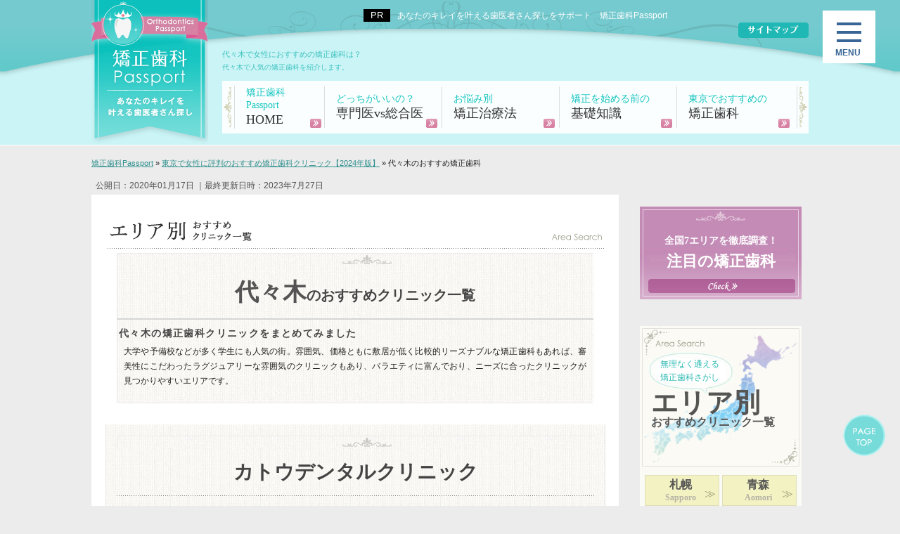

--- FILE ---
content_type: text/html; charset=UTF-8
request_url: https://www.kyousei-passport.com/tokyo-area/yoyogi/
body_size: 40649
content:
<!DOCTYPE html>
<html lang="ja" prefix="og: http://ogp.me/ns#">
<head>
<script id="dejam_tag" src="https://storage.googleapis.com/dejam-tag/UcpHQqG15vTfRafxKHVa/js/dejam.js" async></script>
<meta http-equiv="Content-Type" content="text/html; charset=utf-8" />
<meta name="viewport" content="width=device-width, maximum-scale=1.0, user-scalable=no">
<title>代々木にある女性におすすめの矯正歯科を紹介</title>
<meta name="description" content="バラエティに富んだ代々木エリアのクリニックの中から、矯正歯科治療が受けられる女性におすすめの医院を調べてみました。">
<meta name="keywords" content="矯正歯科,代々木">
<meta name="format-detection" content="telephone=no">	

<!-- 共通項目 -->
<meta property="og:locale" content="ja_JP" />
<meta property="og:type" content="article" />
<meta property="og:title" content="代々木にある女性におすすめの矯正歯科を紹介" />
<meta property="og:url" content="https://www.kyousei-passport.com/tokyo-area/yoyogi/" />
<meta property="og:image" content="" />
<meta property="og:site_name"  content="矯正歯科Passport" />
<meta property="og:description" content="バラエティに富んだ代々木エリアのクリニックの中から、矯正歯科治療が受けられる女性におすすめの医院を調べてみました。" />

<!-- favicon -->
<link rel="icon" type="image/x-icon" href="/wp/wp-content/uploads/favicon.ico">
<link rel="apple-touch-icon" sizes="180x180" href="/wp/wp-content/uploads/favicon.ico">


<!-- ツイッター -->
<meta property="og:image" content="/images/home/mainvis.jpg">


<!-- CSS -->
<link rel="stylesheet" href="https://www.kyousei-passport.com/wp/wp-content/themes/wp001p/normalize.css">
<link rel="stylesheet" href="https://www.kyousei-passport.com/wp/wp-content/themes/wp001p/common.css">
<link rel="stylesheet" href="https://www.kyousei-passport.com/wp/wp-content/themes/wp001p/area.css">
<link rel="stylesheet" href="https://www.kyousei-passport.com/wp/wp-content/themes/wp001p/tokyo.css">
<link rel="stylesheet" href="https://www.kyousei-passport.com/wp/wp-content/themes/wp001p/edit.css">



<!-- js -->
<script src="https://ajax.googleapis.com/ajax/libs/jquery/3.1.1/jquery.min.js"></script>
<script src="https://www.kyousei-passport.com/wp/wp-content/themes/wp001p/js/script.js"></script>

<link rel="stylesheet" href="https://cdn.jsdelivr.net/npm/slick-carousel@1.8.1/slick/slick.css"/>
<link rel="stylesheet" href="https://cdn.jsdelivr.net/npm/slick-carousel@1.8.1/slick/slick-theme.css"/>
<script src="https://cdn.jsdelivr.net/npm/slick-carousel@1.8.1/slick/slick.min.js"></script>
<script>
$(function () {
$(".slider").each(function() {
  $(this).slick({
    autoplay: true,
    slidesToShow: 1,
    slidesToScroll: 1,
    fade: true,
    speed: 400,
    arrows: true,
  });
});
});
</script>


<script>
  !function(a,b){var c=b(a,a.document,Date);a.lazySizes=c,"object"==typeof module&&module.exports&&(module.exports=c)}("undefined"!=typeof window?window:{},function(a,b,c){"use strict";var d,e;if(function(){var b,c={lazyClass:"lazyload",loadedClass:"lazyloaded",loadingClass:"lazyloading",preloadClass:"lazypreload",errorClass:"lazyerror",autosizesClass:"lazyautosizes",srcAttr:"data-src",srcsetAttr:"data-srcset",sizesAttr:"data-sizes",minSize:40,customMedia:{},init:!0,expFactor:1.5,hFac:.8,loadMode:2,loadHidden:!0,ricTimeout:0,throttleDelay:125};e=a.lazySizesConfig||a.lazysizesConfig||{};for(b in c)b in e||(e[b]=c[b])}(),!b||!b.getElementsByClassName)return{init:function(){},cfg:e,noSupport:!0};var f=b.documentElement,g=a.HTMLPictureElement,h="addEventListener",i="getAttribute",j=a[h].bind(a),k=a.setTimeout,l=a.requestAnimationFrame||k,m=a.requestIdleCallback,n=/^picture$/i,o=["load","error","lazyincluded","_lazyloaded"],p={},q=Array.prototype.forEach,r=function(a,b){return p[b]||(p[b]=new RegExp("(\\s|^)"+b+"(\\s|$)")),p[b].test(a[i]("class")||"")&&p[b]},s=function(a,b){r(a,b)||a.setAttribute("class",(a[i]("class")||"").trim()+" "+b)},t=function(a,b){var c;(c=r(a,b))&&a.setAttribute("class",(a[i]("class")||"").replace(c," "))},u=function(a,b,c){var d=c?h:"removeEventListener";c&&u(a,b),o.forEach(function(c){a[d](c,b)})},v=function(a,c,e,f,g){var h=b.createEvent("Event");return e||(e={}),e.instance=d,h.initEvent(c,!f,!g),h.detail=e,a.dispatchEvent(h),h},w=function(b,c){var d;!g&&(d=a.picturefill||e.pf)?(c&&c.src&&!b[i]("srcset")&&b.setAttribute("srcset",c.src),d({reevaluate:!0,elements:[b]})):c&&c.src&&(b.src=c.src)},x=function(a,b){return(getComputedStyle(a,null)||{})[b]},y=function(a,b,c){for(c=c||a.offsetWidth;c<e.minSize&&b&&!a._lazysizesWidth;)c=b.offsetWidth,b=b.parentNode;return c},z=function(){var a,c,d=[],e=[],f=d,g=function(){var b=f;for(f=d.length?e:d,a=!0,c=!1;b.length;)b.shift()();a=!1},h=function(d,e){a&&!e?d.apply(this,arguments):(f.push(d),c||(c=!0,(b.hidden?k:l)(g)))};return h._lsFlush=g,h}(),A=function(a,b){return b?function(){z(a)}:function(){var b=this,c=arguments;z(function(){a.apply(b,c)})}},B=function(a){var b,d=0,f=e.throttleDelay,g=e.ricTimeout,h=function(){b=!1,d=c.now(),a()},i=m&&g>49?function(){m(h,{timeout:g}),g!==e.ricTimeout&&(g=e.ricTimeout)}:A(function(){k(h)},!0);return function(a){var e;(a=!0===a)&&(g=33),b||(b=!0,e=f-(c.now()-d),e<0&&(e=0),a||e<9?i():k(i,e))}},C=function(a){var b,d,e=99,f=function(){b=null,a()},g=function(){var a=c.now()-d;a<e?k(g,e-a):(m||f)(f)};return function(){d=c.now(),b||(b=k(g,e))}},D=function(){var g,m,o,p,y,D,F,G,H,I,J,K,L=/^img$/i,M=/^iframe$/i,N="onscroll"in a&&!/(gle|ing)bot/.test(navigator.userAgent),O=0,P=0,Q=0,R=-1,S=function(a){Q--,(!a||Q<0||!a.target)&&(Q=0)},T=function(a){return null==K&&(K="hidden"==x(b.body,"visibility")),K||!("hidden"==x(a.parentNode,"visibility")&&"hidden"==x(a,"visibility"))},U=function(a,c){var d,e=a,g=T(a);for(G-=c,J+=c,H-=c,I+=c;g&&(e=e.offsetParent)&&e!=b.body&&e!=f;)(g=(x(e,"opacity")||1)>0)&&"visible"!=x(e,"overflow")&&(d=e.getBoundingClientRect(),g=I>d.left&&H<d.right&&J>d.top-1&&G<d.bottom+1);return g},V=function(){var a,c,h,j,k,l,n,o,q,r,s,t,u=d.elements;if((p=e.loadMode)&&Q<8&&(a=u.length)){for(c=0,R++;c<a;c++)if(u[c]&&!u[c]._lazyRace)if(!N||d.prematureUnveil&&d.prematureUnveil(u[c]))ba(u[c]);else if((o=u[c][i]("data-expand"))&&(l=1*o)||(l=P),r||(r=!e.expand||e.expand<1?f.clientHeight>500&&f.clientWidth>500?500:370:e.expand,d._defEx=r,s=r*e.expFactor,t=e.hFac,K=null,P<s&&Q<1&&R>2&&p>2&&!b.hidden?(P=s,R=0):P=p>1&&R>1&&Q<6?r:O),q!==l&&(D=innerWidth+l*t,F=innerHeight+l,n=-1*l,q=l),h=u[c].getBoundingClientRect(),(J=h.bottom)>=n&&(G=h.top)<=F&&(I=h.right)>=n*t&&(H=h.left)<=D&&(J||I||H||G)&&(e.loadHidden||T(u[c]))&&(m&&Q<3&&!o&&(p<3||R<4)||U(u[c],l))){if(ba(u[c]),k=!0,Q>9)break}else!k&&m&&!j&&Q<4&&R<4&&p>2&&(g[0]||e.preloadAfterLoad)&&(g[0]||!o&&(J||I||H||G||"auto"!=u[c][i](e.sizesAttr)))&&(j=g[0]||u[c]);j&&!k&&ba(j)}},W=B(V),X=function(a){var b=a.target;if(b._lazyCache)return void delete b._lazyCache;S(a),s(b,e.loadedClass),t(b,e.loadingClass),u(b,Z),v(b,"lazyloaded")},Y=A(X),Z=function(a){Y({target:a.target})},$=function(a,b){try{a.contentWindow.location.replace(b)}catch(c){a.src=b}},_=function(a){var b,c=a[i](e.srcsetAttr);(b=e.customMedia[a[i]("data-media")||a[i]("media")])&&a.setAttribute("media",b),c&&a.setAttribute("srcset",c)},aa=A(function(a,b,c,d,f){var g,h,j,l,m,p;(m=v(a,"lazybeforeunveil",b)).defaultPrevented||(d&&(c?s(a,e.autosizesClass):a.setAttribute("sizes",d)),h=a[i](e.srcsetAttr),g=a[i](e.srcAttr),f&&(j=a.parentNode,l=j&&n.test(j.nodeName||"")),p=b.firesLoad||"src"in a&&(h||g||l),m={target:a},s(a,e.loadingClass),p&&(clearTimeout(o),o=k(S,2500),u(a,Z,!0)),l&&q.call(j.getElementsByTagName("source"),_),h?a.setAttribute("srcset",h):g&&!l&&(M.test(a.nodeName)?$(a,g):a.src=g),f&&(h||l)&&w(a,{src:g})),a._lazyRace&&delete a._lazyRace,t(a,e.lazyClass),z(function(){var b=a.complete&&a.naturalWidth>1;p&&!b||(b&&s(a,"ls-is-cached"),X(m),a._lazyCache=!0,k(function(){"_lazyCache"in a&&delete a._lazyCache},9)),"lazy"==a.loading&&Q--},!0)}),ba=function(a){if(!a._lazyRace){var b,c=L.test(a.nodeName),d=c&&(a[i](e.sizesAttr)||a[i]("sizes")),f="auto"==d;(!f&&m||!c||!a[i]("src")&&!a.srcset||a.complete||r(a,e.errorClass)||!r(a,e.lazyClass))&&(b=v(a,"lazyunveilread").detail,f&&E.updateElem(a,!0,a.offsetWidth),a._lazyRace=!0,Q++,aa(a,b,f,d,c))}},ca=C(function(){e.loadMode=3,W()}),da=function(){3==e.loadMode&&(e.loadMode=2),ca()},ea=function(){if(!m){if(c.now()-y<999)return void k(ea,999);m=!0,e.loadMode=3,W(),j("scroll",da,!0)}};return{_:function(){y=c.now(),d.elements=b.getElementsByClassName(e.lazyClass),g=b.getElementsByClassName(e.lazyClass+" "+e.preloadClass),j("scroll",W,!0),j("resize",W,!0),j("pageshow",function(a){if(a.persisted){var c=b.querySelectorAll("."+e.loadingClass);c.length&&c.forEach&&l(function(){c.forEach(function(a){a.complete&&ba(a)})})}}),a.MutationObserver?new MutationObserver(W).observe(f,{childList:!0,subtree:!0,attributes:!0}):(f[h]("DOMNodeInserted",W,!0),f[h]("DOMAttrModified",W,!0),setInterval(W,999)),j("hashchange",W,!0),["focus","mouseover","click","load","transitionend","animationend"].forEach(function(a){b[h](a,W,!0)}),/d$|^c/.test(b.readyState)?ea():(j("load",ea),b[h]("DOMContentLoaded",W),k(ea,2e4)),d.elements.length?(V(),z._lsFlush()):W()},checkElems:W,unveil:ba,_aLSL:da}}(),E=function(){var a,c=A(function(a,b,c,d){var e,f,g;if(a._lazysizesWidth=d,d+="px",a.setAttribute("sizes",d),n.test(b.nodeName||""))for(e=b.getElementsByTagName("source"),f=0,g=e.length;f<g;f++)e[f].setAttribute("sizes",d);c.detail.dataAttr||w(a,c.detail)}),d=function(a,b,d){var e,f=a.parentNode;f&&(d=y(a,f,d),e=v(a,"lazybeforesizes",{width:d,dataAttr:!!b}),e.defaultPrevented||(d=e.detail.width)&&d!==a._lazysizesWidth&&c(a,f,e,d))},f=function(){var b,c=a.length;if(c)for(b=0;b<c;b++)d(a[b])},g=C(f);return{_:function(){a=b.getElementsByClassName(e.autosizesClass),j("resize",g)},checkElems:g,updateElem:d}}(),F=function(){!F.i&&b.getElementsByClassName&&(F.i=!0,E._(),D._())};return k(function(){e.init&&F()}),d={cfg:e,autoSizer:E,loader:D,init:F,uP:w,aC:s,rC:t,hC:r,fire:v,gW:y,rAF:z}});
  </script>


<!-- Clarity tracking code for http://www.kyousei-passport.com/ --><script>    (function(c,l,a,r,i,t,y){        c[a]=c[a]||function(){(c[a].q=c[a].q||[]).push(arguments)};        t=l.createElement(r);t.async=1;t.src="https://www.clarity.ms/tag/"+i+"?ref=bwt";        y=l.getElementsByTagName(r)[0];y.parentNode.insertBefore(t,y);    })(window, document, "clarity", "script", "6oqqgu6q5i");</script>

<!-- Analytics -->
<script type="application/ld+json">
    {
     "@context": "https://schema.org",
     "@type": "webpage",
     "name": "代々木にある女性におすすめの矯正歯科を紹介",
     "headline": "バラエティに富んだ代々木エリアのクリニックの中から、矯正歯科治療が受けられる女性におすすめの医院を調べてみました。",
     "url": "https://www.kyousei-passport.com/tokyo-area/yoyogi/",
     "author": {
       "@type": "Organization",
       "name": "Zenken株式会社",
       "url":"https://www.kyousei-passport.com/",
       "address":"Japan"
         },
     "publisher": {
          "@type": "Organization",
          "name": "Zenken株式会社",
          "address":"Japan"
         }
    }
    </script>
<script>
(function(w,d,s,l,i){w[l]=w[l]||[];w[l].push({'gtm.start':
new Date().getTime(),event:'gtm.js'});var f=d.getElementsByTagName(s)[0],
j=d.createElement(s),dl=l!='dataLayer'?'&l='+l:'';j.async=true;j.src=
'https://www.googletagmanager.com/gtm.js?id='+i+dl;f.parentNode.insertBefore(j,f);
})(window,document,'script','dataLayer','GTM-TCNK68W'); </script>

<!--[if lt IE 9]>
<script src="http://html5shiv.googlecode.com/svn/trunk/html5.js"></script>
<script src="https://oss.maxcdn.com/respond/1.4.2/respond.min.js"></script>
<![endif]-->
</head>
<body>
<!-- Google Tag Manager (noscript) -->
<noscript><iframe src="https://www.googletagmanager.com/ns.html?id=GTM-TCNK68W"
height="0" width="0" style="display:none;visibility:hidden"></iframe></noscript>
<!-- End Google Tag Manager (noscript) -->
<header id="mainHead">
  <div id="headInner">
    <div id="headCnt">
        <div class="head_logo"><a href="/"><img class="pcOnly" src="https://www.kyousei-passport.com/wp/wp-content/themes/wp001p/images/common/logo.png" alt="矯正歯科Passport：あなたのキレイを叶える歯医者さん探し（ロゴ）" width="166" height="206"><img class="spOnly" src="https://www.kyousei-passport.com/wp/wp-content/themes/wp001p/images/sp/sp-logo.png" alt="矯正歯科Passport：あなたのキレイを叶える歯医者さん探し（ロゴ）" width="135" height="60"></a></div>
          <div class="mainArea cf">
        <div class="headcopy">あなたのキレイを叶える歯医者さん探しをサポート　矯正歯科Passport</div>
        <a class="subBtn" href="/sitemap/"><img src="https://www.kyousei-passport.com/wp/wp-content/themes/wp001p/images/common/headsubbtn.gif" alt="サイトマップ"></a>
        <div id="headNote">
          <h1>代々木で女性におすすめの矯正歯科は？</h1>
          <p>代々木で人気の矯正歯科を紹介します。</p>
        </div>
        <!-- End #headNote -->
        <nav class="cf">
          <ul id="gnavi">
            <li><a href="/"><span>矯正歯科Passport</span>HOME</a></li>
            <li><a href="/truth/"><span>どっちがいいの？</span>専門医vs総合医</a></li>
            <li><a href="/case/"><span>お悩み別</span>矯正治療法</a></li>
            <li><a href="/knowledge/"><span>矯正を始める前の</span>基礎知識</a></li>
      <li><a href="/tokyo-area/"><span>東京でおすすめの</span>矯正歯科</a></li>
          </ul>
        </nav>
      </div>
      <!-- End mainArea -->
    </div>
    <!-- End #headCnt -->
  </div>
  <!-- End #headInner -->

<div class="bargBg pc">
<div class="menu-trigger">
<span></span>
<span></span>
<span></span>
</div>
</div>
<nav id="g-nav-top" class="header-menu">


<ul class="accordion">

<li>

<div class="tglMenu">大阪</div>

      <ul>
      <li><a href="https://www.kyousei-passport.com/osaka_area/">大阪</a></li>
       <li class="subCat">
<a href="https://www.kyousei-passport.com/osaka_area/tondabayashi/">└富田林市のおすすめ矯正歯科</a>
        <ul class="subList">
        
        </ul>
      </li>
       <li class="subCat">
<a href="https://www.kyousei-passport.com/osaka_area/kyobashi/">└京橋駅のおすすめ矯正歯科</a>
        <ul class="subList">
        
        </ul>
      </li>
       <li class="subCat">
<a href="https://www.kyousei-passport.com/osaka_area/tennoji/">└天王寺区 のおすすめ矯正歯科</a>
        <ul class="subList">
        
        </ul>
      </li>
       <li class="subCat">
<a href="https://www.kyousei-passport.com/osaka_area/izumiotsu/">└泉大津市のおすすめ矯正歯科</a>
        <ul class="subList">
        
        </ul>
      </li>
       <li class="subCat">
<a href="https://www.kyousei-passport.com/osaka_area/fujiidera/">└藤井寺市のおすすめ矯正歯科</a>
        <ul class="subList">
        
        </ul>
      </li>
       <li class="subCat">
<a href="https://www.kyousei-passport.com/osaka_area/kawachinagano/">└河内長野市のおすすめ矯正歯科</a>
        <ul class="subList">
        
        </ul>
      </li>
       <li class="subCat">
<a href="https://www.kyousei-passport.com/osaka_area/osakasayama/">└大阪狭山市のおすすめ矯正歯科</a>
        <ul class="subList">
        
        </ul>
      </li>
       <li class="subCat">
<a href="https://www.kyousei-passport.com/osaka_area/sennan/">└泉南市のおすすめ矯正歯科</a>
        <ul class="subList">
        
        </ul>
      </li>
       <li class="subCat">
<a href="https://www.kyousei-passport.com/osaka_area/kashiwara/">└柏原市のおすすめ矯正歯科</a>
        <ul class="subList">
        
        </ul>
      </li>
       <li class="subCat">
<a href="https://www.kyousei-passport.com/osaka_area/katano/">└交野市のおすすめ矯正歯科</a>
        <ul class="subList">
        
        </ul>
      </li>
       <li class="subCat">
<a href="https://www.kyousei-passport.com/osaka_area/shijonawate/">└四條畷市のおすすめ矯正歯科</a>
        <ul class="subList">
        
        </ul>
      </li>
       <li class="subCat">
<a href="https://www.kyousei-passport.com/osaka_area/kadoma/">└門真市のおすすめ矯正歯科</a>
        <ul class="subList">
        
        </ul>
      </li>
       <li class="subCat">
<a href="https://www.kyousei-passport.com/osaka_area/neyagawa/">└寝屋川市のおすすめ矯正歯科</a>
        <ul class="subList">
        
        </ul>
      </li>
       <li class="subCat">
<a href="https://www.kyousei-passport.com/osaka_area/matsubara/">└松原市のおすすめ矯正歯科</a>
        <ul class="subList">
        
        </ul>
      </li>
       <li class="subCat">
<a href="https://www.kyousei-passport.com/osaka_area/habikino/">└羽曳野市のおすすめ矯正歯科</a>
        <ul class="subList">
        
        </ul>
      </li>
       <li class="subCat">
<a href="https://www.kyousei-passport.com/osaka_area/daito/">└大東市のおすすめ矯正歯科</a>
        <ul class="subList">
        
        </ul>
      </li>
       <li class="subCat">
<a href="https://www.kyousei-passport.com/osaka_area/higashiosaka/">└東大阪市のおすすめ矯正歯科</a>
        <ul class="subList">
        
        </ul>
      </li>
       <li class="subCat">
<a href="https://www.kyousei-passport.com/osaka_area/settsu/">└摂津市のおすすめ矯正歯科</a>
        <ul class="subList">
        
        </ul>
      </li>
       <li class="subCat">
<a href="https://www.kyousei-passport.com/osaka_area/hirakata/">└枚方市のおすすめ矯正歯科</a>
        <ul class="subList">
        
        </ul>
      </li>
       <li class="subCat">
<a href="https://www.kyousei-passport.com/osaka_area/yao/">└八尾市のおすすめ矯正歯科</a>
        <ul class="subList">
        
        </ul>
      </li>
       <li class="subCat">
<a href="https://www.kyousei-passport.com/osaka_area/ikeda/">└池田市のおすすめ矯正歯科</a>
        <ul class="subList">
        
        </ul>
      </li>
       <li class="subCat">
<a href="https://www.kyousei-passport.com/osaka_area/kaiduka/">└貝塚市のおすすめ矯正歯科</a>
        <ul class="subList">
        
        </ul>
      </li>
       <li class="subCat">
<a href="https://www.kyousei-passport.com/osaka_area/moriguchi/">└守口市のおすすめ矯正歯科</a>
        <ul class="subList">
        
        </ul>
      </li>
       <li class="subCat">
<a href="https://www.kyousei-passport.com/osaka_area/kishiwada/">└岸和田市のおすすめ矯正歯科</a>
        <ul class="subList">
        
        </ul>
      </li>
       <li class="subCat">
<a href="https://www.kyousei-passport.com/osaka_area/takatsuki/">└高槻市のおすすめ矯正歯科</a>
        <ul class="subList">
        
<li><a href="https://www.kyousei-passport.com/osaka_area/takatsuki/ueda.html">上田歯科医院</a></li>
<li><a href="https://www.kyousei-passport.com/osaka_area/takatsuki/sg.html">SGデンタルクリニック高槻</a></li>
<li><a href="https://www.kyousei-passport.com/osaka_area/takatsuki/miyaji.html">宮地歯科医院</a></li>
<li><a href="https://www.kyousei-passport.com/osaka_area/takatsuki/morita.html">森田歯科医院</a></li>
<li><a href="https://www.kyousei-passport.com/osaka_area/takatsuki/chikamori-shika.html">近森歯科高槻阪急診療所</a></li>
<li><a href="https://www.kyousei-passport.com/osaka_area/takatsuki/takatsukikasuya-dc.html">かすや歯科クリニック</a></li>
<li><a href="https://www.kyousei-passport.com/osaka_area/takatsuki/shimomurashika.html">下村歯科医院</a></li>
<li><a href="https://www.kyousei-passport.com/osaka_area/takatsuki/kitada-ortho.html">きただ矯正歯科</a></li>
<li><a href="https://www.kyousei-passport.com/osaka_area/takatsuki/t-stationshika.html">高槻ステーション歯科</a></li>
<li><a href="https://www.kyousei-passport.com/osaka_area/takatsuki/kubota.html">久保田歯科クリニック</a></li>
<li><a href="https://www.kyousei-passport.com/osaka_area/takatsuki/takemoto.html">竹本歯科クリニック</a></li>
<li><a href="https://www.kyousei-passport.com/osaka_area/takatsuki/tsujinaka.html">辻中歯科医院</a></li>
<li><a href="https://www.kyousei-passport.com/osaka_area/takatsuki/with_dental.html">高槻ウィズデンタルクリニック</a></li>
<li><a href="https://www.kyousei-passport.com/osaka_area/takatsuki/nemoto_kodomo.html">ねもと こども歯科</a></li>
<li><a href="https://www.kyousei-passport.com/osaka_area/takatsuki/hisaki.html">ひさき矯正歯科</a></li>
<li><a href="https://www.kyousei-passport.com/osaka_area/takatsuki/shitei.html">してい矯正歯科</a></li>
<li><a href="https://www.kyousei-passport.com/osaka_area/takatsuki/smileplan_sakura.html">スマイルプランさくら歯科</a></li>
<li><a href="https://www.kyousei-passport.com/osaka_area/takatsuki/takatsuki_clover.html">高槻クローバー歯科・矯正歯科</a></li>
        </ul>
      </li>
       <li class="subCat">
<a href="https://www.kyousei-passport.com/osaka_area/toyonaka/">└豊中市のおすすめ矯正歯科</a>
        <ul class="subList">
        
<li><a href="https://www.kyousei-passport.com/osaka_area/toyonaka/clover_toyonaka.html">クローバー歯科豊中駅前アネックス</a></li>
<li><a href="https://www.kyousei-passport.com/osaka_area/toyonaka/simizu.html">清水歯科クリニック</a></li>
<li><a href="https://www.kyousei-passport.com/osaka_area/toyonaka/nishikawa.html">西川歯科</a></li>
<li><a href="https://www.kyousei-passport.com/osaka_area/toyonaka/yoshida.html">吉田歯科</a></li>
<li><a href="https://www.kyousei-passport.com/osaka_area/toyonaka/toyonakakubo.html">歯医者さん豊中くぼ歯科</a></li>
<li><a href="https://www.kyousei-passport.com/osaka_area/toyonaka/fujita.html">藤田歯科 豊中ステーションクリニック</a></li>
<li><a href="https://www.kyousei-passport.com/osaka_area/toyonaka/yanagi.html">ヤナギ矯正歯科</a></li>
<li><a href="https://www.kyousei-passport.com/osaka_area/toyonaka/nakasuji.html">なかすじ矯正・小児歯科クリニック</a></li>
<li><a href="https://www.kyousei-passport.com/osaka_area/toyonaka/morisada.html">森定矯正歯科クリニック</a></li>
<li><a href="https://www.kyousei-passport.com/osaka_area/toyonaka/komura.html">こむら小児歯科・矯正歯科</a></li>
<li><a href="https://www.kyousei-passport.com/osaka_area/toyonaka/manabesika.html">まなべ歯科</a></li>
<li><a href="https://www.kyousei-passport.com/osaka_area/toyonaka/toyo-dc.html">豊中本町歯科クリニック</a></li>
<li><a href="https://www.kyousei-passport.com/osaka_area/toyonaka/iwasaki-family-dent.html">いわさきファミリー歯科・矯正歯科</a></li>
        </ul>
      </li>
       <li class="subCat">
<a href="https://www.kyousei-passport.com/osaka_area/suita/">└吹田市のおすすめ矯正歯科</a>
        <ul class="subList">
        
<li><a href="https://www.kyousei-passport.com/osaka_area/suita/yuki-shika.html">ゆうき歯科</a></li>
<li><a href="https://www.kyousei-passport.com/osaka_area/suita/okumura-dental.html">奥村歯科クリニック</a></li>
<li><a href="https://www.kyousei-passport.com/osaka_area/suita/biodental.html">バイオデンタルクリニック</a></li>
<li><a href="https://www.kyousei-passport.com/osaka_area/suita/yoshinaka.html">よしなか歯科クリニック</a></li>
<li><a href="https://www.kyousei-passport.com/osaka_area/suita/thanksdental.html">さんくす歯科クリニック吹田</a></li>
<li><a href="https://www.kyousei-passport.com/osaka_area/suita/sutodental.html">すとう歯科</a></li>
<li><a href="https://www.kyousei-passport.com/osaka_area/suita/suitasika.html">すいた駅前歯科</a></li>
<li><a href="https://www.kyousei-passport.com/osaka_area/suita/nishiura.html">西浦歯科医院</a></li>
<li><a href="https://www.kyousei-passport.com/osaka_area/suita/suita-ivydc.html">吹田アイビーデンタルクリニック</a></li>
<li><a href="https://www.kyousei-passport.com/osaka_area/suita/ortho-kagawa.html">香川矯正歯科医院</a></li>
<li><a href="https://www.kyousei-passport.com/osaka_area/suita/mori-familydental.html">もりファミリー歯科</a></li>
<li><a href="https://www.kyousei-passport.com/osaka_area/suita/matsumotoshika.html">まつもと歯科</a></li>
        </ul>
      </li>
       <li class="subCat">
<a href="https://www.kyousei-passport.com/osaka_area/shinsaibashi/">└心斎橋のおすすめ矯正歯科</a>
        <ul class="subList">
        
<li><a href="https://www.kyousei-passport.com/osaka_area/shinsaibashi/shinsaibashi_central.html">心斎橋セントラル歯科</a></li>
<li><a href="https://www.kyousei-passport.com/osaka_area/shinsaibashi/ohsaka-hashimoto.html">橋本歯科医院</a></li>
<li><a href="https://www.kyousei-passport.com/osaka_area/shinsaibashi/honmachidori.html">本町通りデンタルクリニック</a></li>
<li><a href="https://www.kyousei-passport.com/osaka_area/shinsaibashi/kiitos.html">キートス矯正・予防デンタルクリニック</a></li>
<li><a href="https://www.kyousei-passport.com/osaka_area/shinsaibashi/saraya_honmachi.html">サラヤ　サラヤ本町歯科クリニック</a></li>
<li><a href="https://www.kyousei-passport.com/osaka_area/shinsaibashi/honmachi_chuo.html">本町中央歯科クリニック</a></li>
<li><a href="https://www.kyousei-passport.com/osaka_area/shinsaibashi/honmachi_dental.html">本町デンタルクリニック</a></li>
<li><a href="https://www.kyousei-passport.com/osaka_area/shinsaibashi/freesia.html">フリージア歯科クリニック　オリックス本町ビル院</a></li>
<li><a href="https://www.kyousei-passport.com/osaka_area/shinsaibashi/namikidori.html">新町なみき通り歯科</a></li>
<li><a href="https://www.kyousei-passport.com/osaka_area/shinsaibashi/hommachi_noble.html">本町ノーブル歯科　矯正歯科</a></li>
<li><a href="https://www.kyousei-passport.com/osaka_area/shinsaibashi/yoshie.html">崇督會　ヨシエ綜合齒科醫院</a></li>
<li><a href="https://www.kyousei-passport.com/osaka_area/shinsaibashi/onoda.html">おのだ歯科医院</a></li>
<li><a href="https://www.kyousei-passport.com/osaka_area/shinsaibashi/ai_yotsubashi.html">あいデンタルグループ　あい歯科　四ツ橋院</a></li>
<li><a href="https://www.kyousei-passport.com/osaka_area/shinsaibashi/tada.html">多田歯科医院</a></li>
<li><a href="https://www.kyousei-passport.com/osaka_area/shinsaibashi/kana.html">カナデンタルクリニック</a></li>
<li><a href="https://www.kyousei-passport.com/osaka_area/shinsaibashi/ryo.html">RYOデンタルクリニック</a></li>
<li><a href="https://www.kyousei-passport.com/osaka_area/shinsaibashi/osaka_life.html">大阪ライフ歯科・矯正歯科</a></li>
<li><a href="https://www.kyousei-passport.com/osaka_area/shinsaibashi/shinsaibashi_ma.html">大阪心斎橋MA矯正歯科</a></li>
<li><a href="https://www.kyousei-passport.com/osaka_area/shinsaibashi/shinsaibashi_clover.html">心斎橋クローバー歯科・矯正歯科</a></li>
        </ul>
      </li>
       <li class="subCat">
<a href="https://www.kyousei-passport.com/osaka_area/namba/">└難波のおすすめ矯正歯科</a>
        <ul class="subList">
        
<li><a href="https://www.kyousei-passport.com/osaka_area/namba/ninedental.html">NINE NETWORK NINE DENTAL 心斎橋 PARCO</a></li>
<li><a href="https://www.kyousei-passport.com/osaka_area/namba/yotsubashi_green.html">K&#038;K 四ツ橋グリーンデンタルオフィス</a></li>
<li><a href="https://www.kyousei-passport.com/osaka_area/namba/diamond_imai.html">ダイヤモンド ダイヤモンド今井デンタルクリニック</a></li>
<li><a href="https://www.kyousei-passport.com/osaka_area/namba/namba_esse.html">なんばエッセ歯科・小児歯科クリニック</a></li>
<li><a href="https://www.kyousei-passport.com/osaka_area/namba/takama.html">たかま歯科医院</a></li>
<li><a href="https://www.kyousei-passport.com/osaka_area/namba/wellness_dental_clinic.html">Wellness Dental Clinic</a></li>
<li><a href="https://www.kyousei-passport.com/osaka_area/namba/kuremoto.html">クレモト歯科なんば診療所</a></li>
<li><a href="https://www.kyousei-passport.com/osaka_area/namba/kuki.html">くきデンタルオフィス</a></li>
<li><a href="https://www.kyousei-passport.com/osaka_area/namba/tasuku.html">タスクデンタルクリニック</a></li>
<li><a href="https://www.kyousei-passport.com/osaka_area/namba/cuore.html">Cuore</a></li>
<li><a href="https://www.kyousei-passport.com/osaka_area/namba/namba_apple.html">なんばアップル歯科</a></li>
<li><a href="https://www.kyousei-passport.com/osaka_area/namba/taniguchi.html">たにぐち歯科センタービルクリニック</a></li>
<li><a href="https://www.kyousei-passport.com/osaka_area/namba/white_bear.html">スマイルプラン ホワイトベア歯科クリニックなんば</a></li>
<li><a href="https://www.kyousei-passport.com/osaka_area/namba/clear_namba.html">クリア歯科なんば院</a></li>
<li><a href="https://www.kyousei-passport.com/osaka_area/namba/otonakodomo_watanabe.html">おとなこども渡辺矯正歯科</a></li>
<li><a href="https://www.kyousei-passport.com/osaka_area/namba/furukawa.html">ふるかわ歯科・矯正歯科</a></li>
<li><a href="https://www.kyousei-passport.com/osaka_area/namba/nambakyousei.html">難波矯正歯科</a></li>
<li><a href="https://www.kyousei-passport.com/osaka_area/namba/namba_clover.html">なんばクローバー歯科</a></li>
<li><a href="https://www.kyousei-passport.com/osaka_area/namba/okazaki2.html">岡﨑歯科</a></li>
<li><a href="https://www.kyousei-passport.com/osaka_area/namba/teeth_beauty.html">ティースビューティ矯正歯科</a></li>
<li><a href="https://www.kyousei-passport.com/osaka_area/namba/dental_terrace.html">デンタルテラス堀江</a></li>
<li><a href="https://www.kyousei-passport.com/osaka_area/namba/horie_dental.html">堀江デンタルクリニック</a></li>
<li><a href="https://www.kyousei-passport.com/osaka_area/namba/ito.html">伊藤歯科医院</a></li>
<li><a href="https://www.kyousei-passport.com/osaka_area/namba/shinsaibashi_toda.html">心斎橋トダ歯科・矯正歯科</a></li>
<li><a href="https://www.kyousei-passport.com/osaka_area/namba/adc_shinsaibashi.html">ADC　心斎橋デンタルクリニック</a></li>
<li><a href="https://www.kyousei-passport.com/osaka_area/namba/ticony.html">ティコニーデンタルオフィス</a></li>
<li><a href="https://www.kyousei-passport.com/osaka_area/namba/ik.html">IK医科歯科クリニック</a></li>
<li><a href="https://www.kyousei-passport.com/osaka_area/namba/nakayama.html">なかやま歯科</a></li>
<li><a href="https://www.kyousei-passport.com/osaka_area/namba/yoshikawa.html">マインド会よしかわ矯正歯科クリニック</a></li>
        </ul>
      </li>
       <li class="subCat">
<a href="https://www.kyousei-passport.com/osaka_area/umeda/">└梅田のおすすめ矯正歯科</a>
        <ul class="subList">
        
<li><a href="https://www.kyousei-passport.com/osaka_area/umeda/sai-dental.html">彩デンタルスタジオの口コミ・評判を徹底調査！</a></li>
<li><a href="https://www.kyousei-passport.com/osaka_area/umeda/kosaka-dental.html">小坂歯科</a></li>
<li><a href="https://www.kyousei-passport.com/osaka_area/umeda/wdo-1515.html">林歯科医院の口コミ・評判を徹底調査！</a></li>
<li><a href="https://www.kyousei-passport.com/osaka_area/umeda/clear-dental.html">クリア歯科大阪院の口コミ・評判を徹底調査！</a></li>
<li><a href="https://www.kyousei-passport.com/osaka_area/umeda/sakamtoshikakyosei.html">阪本歯科矯正歯科大阪駅前マルビル診療所</a></li>
<li><a href="https://www.kyousei-passport.com/osaka_area/umeda/cattleyaclinic.html">カトレア歯科・美容クリニック</a></li>
<li><a href="https://www.kyousei-passport.com/osaka_area/umeda/ompdental.html">OMP歯科・口腔外科・矯正クリニック</a></li>
<li><a href="https://www.kyousei-passport.com/osaka_area/umeda/pdc-osaka.html">プラチナデンタルクリニック大阪診療所</a></li>
<li><a href="https://www.kyousei-passport.com/osaka_area/umeda/thinktoothjrosaka.html">デンタルクリニックシンクトゥースJR大阪駅診療所</a></li>
<li><a href="https://www.kyousei-passport.com/osaka_area/umeda/smileplanosaka.html">スマイルプラン歯科クリニックOSAKA</a></li>
<li><a href="https://www.kyousei-passport.com/osaka_area/umeda/ttcdentalosaka.html">大阪T.T.C.梅田歯科医院</a></li>
<li><a href="https://www.kyousei-passport.com/osaka_area/umeda/osaka-oruso.html">大阪オルソ</a></li>
<li><a href="https://www.kyousei-passport.com/osaka_area/umeda/minamidentakumeda.html">ミナミデンタルデザインクリニック梅田</a></li>
<li><a href="https://www.kyousei-passport.com/osaka_area/umeda/amo-d.html">アモウデンタルクリニック</a></li>
<li><a href="https://www.kyousei-passport.com/osaka_area/umeda/kawasato.html">かわさと歯科・矯正歯科</a></li>
<li><a href="https://www.kyousei-passport.com/osaka_area/umeda/naoshikakyousei.html">Nao歯科・矯正歯科</a></li>
<li><a href="https://www.kyousei-passport.com/osaka_area/umeda/osaka-dental-clinic.html">大阪デンタルクリニック</a></li>
<li><a href="https://www.kyousei-passport.com/osaka_area/umeda/osaka-h2b.html">大阪H2B歯科・矯正歯科</a></li>
<li><a href="https://www.kyousei-passport.com/osaka_area/umeda/ks-ortho.html">K&#8217;s矯正歯科</a></li>
<li><a href="https://www.kyousei-passport.com/osaka_area/umeda/mhortho.html">みほ矯正歯科医院</a></li>
<li><a href="https://www.kyousei-passport.com/osaka_area/umeda/onishi.html">大西矯正歯科クリニック</a></li>
<li><a href="https://www.kyousei-passport.com/osaka_area/umeda/umeda-cure.html">梅田キュア矯正歯科</a></li>
<li><a href="https://www.kyousei-passport.com/osaka_area/umeda/umeda-apple.html">梅田アップル歯科</a></li>
<li><a href="https://www.kyousei-passport.com/osaka_area/umeda/medica.html">メディカデンタルクリニック</a></li>
<li><a href="https://www.kyousei-passport.com/osaka_area/umeda/fujita-dental.html">藤田歯科医院</a></li>
<li><a href="https://www.kyousei-passport.com/osaka_area/umeda/dojima.html">堂島デンタルクリニック</a></li>
<li><a href="https://www.kyousei-passport.com/osaka_area/umeda/umeda-dental.html">ウメダデンタルクリニック</a></li>
<li><a href="https://www.kyousei-passport.com/osaka_area/umeda/matsumoto.html">松本歯科クリニック</a></li>
<li><a href="https://www.kyousei-passport.com/osaka_area/umeda/takasu-2.html">高須クリニック</a></li>
<li><a href="https://www.kyousei-passport.com/osaka_area/umeda/katsube.html">カツベ歯科クリニック</a></li>
<li><a href="https://www.kyousei-passport.com/osaka_area/umeda/otsuka.html">大塚歯科第3ビル診療所</a></li>
<li><a href="https://www.kyousei-passport.com/osaka_area/umeda/hukunishi.html">福西歯科クリニック</a></li>
<li><a href="https://www.kyousei-passport.com/osaka_area/umeda/hanikamuclinic.html">はにかむ歯科クリニック</a></li>
<li><a href="https://www.kyousei-passport.com/osaka_area/umeda/dent-tomo.html">とも歯科矯正歯科クリニック</a></li>
<li><a href="https://www.kyousei-passport.com/osaka_area/umeda/umegaki-dental.html">梅垣歯科 新梅田シティ診療所</a></li>
<li><a href="https://www.kyousei-passport.com/osaka_area/umeda/fukunaga-dental.html">福長デンタルクリニック</a></li>
<li><a href="https://www.kyousei-passport.com/osaka_area/umeda/tsutsui.html">大阪つつい歯科・矯正歯科</a></li>
<li><a href="https://www.kyousei-passport.com/osaka_area/umeda/nakagawa-kyousei.html">なかがわ矯正歯科</a></li>
<li><a href="https://www.kyousei-passport.com/osaka_area/umeda/umeshin-dental.html">梅新デンタルクリニック</a></li>
<li><a href="https://www.kyousei-passport.com/osaka_area/umeda/hs-kyousei.html">H&#038;S矯正歯科クリニック</a></li>
        </ul>
      </li>
       <li class="subCat">
<a href="https://www.kyousei-passport.com/osaka_area/sakai/">└堺市のおすすめ矯正歯科</a>
        <ul class="subList">
        
        </ul>
      </li>
       <li class="subCat">
<a href="https://www.kyousei-passport.com/osaka_area/mino/">└箕面市のおすすめ矯正歯科</a>
        <ul class="subList">
        
        </ul>
      </li>
       <li class="subCat">
<a href="https://www.kyousei-passport.com/osaka_area/izumi/">└和泉市のおすすめ矯正歯科</a>
        <ul class="subList">
        
        </ul>
      </li>
       <li class="subCat">
<a href="https://www.kyousei-passport.com/osaka_area/ibaraki/">└茨木市のおすすめ矯正歯科</a>
        <ul class="subList">
        
<li><a href="https://www.kyousei-passport.com/osaka_area/ibaraki/uehara.html">上原歯科</a></li>
<li><a href="https://www.kyousei-passport.com/osaka_area/ibaraki/matsumoto_shika.html">松本歯科医院</a></li>
<li><a href="https://www.kyousei-passport.com/osaka_area/ibaraki/yoshioka.html">吉岡歯科クリニック</a></li>
<li><a href="https://www.kyousei-passport.com/osaka_area/ibaraki/koterashika.html">こてら歯科クリニック</a></li>
<li><a href="https://www.kyousei-passport.com/osaka_area/ibaraki/ichida-shika.html">市田歯科クリニック</a></li>
<li><a href="https://www.kyousei-passport.com/osaka_area/ibaraki/okamoto-shika.html">おかもと歯科医院</a></li>
<li><a href="https://www.kyousei-passport.com/osaka_area/ibaraki/nakae-shika.html">なかえ歯科クリニック</a></li>
<li><a href="https://www.kyousei-passport.com/osaka_area/ibaraki/oak-shika.html">オーク歯科クリニック</a></li>
<li><a href="https://www.kyousei-passport.com/osaka_area/ibaraki/yamamoto-shika.html">やまもと歯科クリニック</a></li>
<li><a href="https://www.kyousei-passport.com/osaka_area/ibaraki/kashiwagi-shika.html">柏木歯科医院</a></li>
<li><a href="https://www.kyousei-passport.com/osaka_area/ibaraki/kohdakyousei.html">好田矯正歯科</a></li>
<li><a href="https://www.kyousei-passport.com/osaka_area/ibaraki/okabe-shika.html">おかべ歯科クリニック</a></li>
<li><a href="https://www.kyousei-passport.com/osaka_area/ibaraki/noro-kyousei.html">野呂矯正歯科</a></li>
<li><a href="https://www.kyousei-passport.com/osaka_area/ibaraki/miyano-kyosei.html">みやの矯正・小児歯科クリニック</a></li>
<li><a href="https://www.kyousei-passport.com/osaka_area/ibaraki/kato-kyousei.html">カトウ矯正歯科医院</a></li>
<li><a href="https://www.kyousei-passport.com/osaka_area/ibaraki/arahishika-kyousei.html">新井歯科・矯正歯科</a></li>
<li><a href="https://www.kyousei-passport.com/osaka_area/ibaraki/masunaga-kyousei.html">ますなが矯正歯科</a></li>
<li><a href="https://www.kyousei-passport.com/osaka_area/ibaraki/kojima-kyousei.html">こじま矯正歯科クリニック</a></li>
<li><a href="https://www.kyousei-passport.com/osaka_area/ibaraki/ibaraki-clover.html">茨木クローバー歯科・矯正歯科</a></li>
        </ul>
      </li>
       <li class="subCat">
<a href="https://www.kyousei-passport.com/osaka_area/izumisano/">└泉佐野市のおすすめ矯正歯科</a>
        <ul class="subList">
        
        </ul>
      </li>
       <li class="subCat">
<a href="https://www.kyousei-passport.com/osaka_area/takaishi/">└高石市のおすすめ矯正歯科</a>
        <ul class="subList">
        
        </ul>
      </li>
      </ul>
</li>
</ul>


<ul class="accordion">

<li>

<div class="tglMenu">東京で女性に評判のおすすめ矯正歯科クリニック【2024年版】</div>

      <ul>
      <li><a href="https://www.kyousei-passport.com/tokyo-area/">東京で女性に評判のおすすめ矯正歯科クリニック【2024年版】</a></li>
       <li class="subCat">
<a href="https://www.kyousei-passport.com/tokyo-area/chiyodaku/">└千代田区のおすすめ矯正歯科</a>
        <ul class="subList">
        
<li><a href="https://www.kyousei-passport.com/tokyo-area/chiyodaku/sakamotokyousei-shika.html">坂本矯正歯科クリニック</a></li>
<li><a href="https://www.kyousei-passport.com/tokyo-area/chiyodaku/cat-kyousei.html">CAT矯正歯科クリニック水道橋</a></li>
<li><a href="https://www.kyousei-passport.com/tokyo-area/chiyodaku/suehirocho-kyosei.html">末広町矯正歯科</a></li>
<li><a href="https://www.kyousei-passport.com/tokyo-area/chiyodaku/akihabara-riyondor.html">秋葉原リヨンドール歯列矯正歯科</a></li>
<li><a href="https://www.kyousei-passport.com/tokyo-area/chiyodaku/iidabashi-kyousei.html">飯田橋矯正歯科</a></li>
        </ul>
      </li>
       <li class="subCat">
<a href="https://www.kyousei-passport.com/tokyo-area/minatoku/">└港区のおすすめ矯正歯科</a>
        <ul class="subList">
        
<li><a href="https://www.kyousei-passport.com/tokyo-area/minatoku/tokyo-sensin.html">東京先進医療クリニック</a></li>
<li><a href="https://www.kyousei-passport.com/tokyo-area/minatoku/hamamatsucho-shika.html">浜松町矯正歯科</a></li>
<li><a href="https://www.kyousei-passport.com/tokyo-area/minatoku/akabaneshika-kyousei.html">赤羽橋歯科・矯正歯科</a></li>
<li><a href="https://www.kyousei-passport.com/tokyo-area/minatoku/facetalk.html">フェイストーク麻布十番矯正歯科</a></li>
<li><a href="https://www.kyousei-passport.com/tokyo-area/minatoku/akasaka-matsuno.html">赤坂まつの矯正歯科</a></li>
<li><a href="https://www.kyousei-passport.com/tokyo-area/minatoku/tamachi-higasiguchi.html">田町東口矯正歯科</a></li>
<li><a href="https://www.kyousei-passport.com/tokyo-area/minatoku/azabujyuban-kyoseisikashitsu.html">麻布十番矯正歯科室</a></li>
<li><a href="https://www.kyousei-passport.com/tokyo-area/minatoku/sirokanetakanawa-kyousei.html">白金高輪矯正歯科</a></li>
<li><a href="https://www.kyousei-passport.com/tokyo-area/minatoku/uckyousesei-shika.html">UC矯正歯科クリニック麻布十番</a></li>
        </ul>
      </li>
       <li class="subCat">
<a href="https://www.kyousei-passport.com/tokyo-area/yurakuchoeki/">└有楽町駅のおすすめ矯正歯科</a>
        <ul class="subList">
        
        </ul>
      </li>
       <li class="subCat">
<a href="https://www.kyousei-passport.com/tokyo-area/mitaeki/">└三田駅のおすすめ矯正歯科</a>
        <ul class="subList">
        
<li><a href="https://www.kyousei-passport.com/tokyo-area/mitaeki/kaz-kyouseisika.html">KAZ矯正歯科</a></li>
<li><a href="https://www.kyousei-passport.com/tokyo-area/mitaeki/hanzomon-smileline.html">半蔵門スマイルライン矯正歯科</a></li>
<li><a href="https://www.kyousei-passport.com/tokyo-area/mitaeki/jinbocho-kyouseishika.html">神保町矯正歯科クリニック</a></li>
<li><a href="https://www.kyousei-passport.com/tokyo-area/mitaeki/shiba-parktower-dental.html">芝パークタワーデンタルクリニック</a></li>
<li><a href="https://www.kyousei-passport.com/tokyo-area/mitaeki/pulcino.html">プルチーノ歯科・矯正歯科</a></li>
<li><a href="https://www.kyousei-passport.com/tokyo-area/mitaeki/yamanotedental-tamachimita.html">山の手デンタルオフィス田町三田</a></li>
<li><a href="https://www.kyousei-passport.com/tokyo-area/mitaeki/midori-kyousei.html">みどり矯正歯科</a></li>
        </ul>
      </li>
       <li class="subCat">
<a href="https://www.kyousei-passport.com/tokyo-area/akihabaraeki/">└秋葉原駅のおすすめ矯正歯科</a>
        <ul class="subList">
        
        </ul>
      </li>
       <li class="subCat">
<a href="https://www.kyousei-passport.com/tokyo-area/jimbou/">└神保町のおすすめ矯正歯科</a>
        <ul class="subList">
        
<li><a href="https://www.kyousei-passport.com/tokyo-area/jimbou/eline.html">イーライン矯正歯科</a></li>
        </ul>
      </li>
       <li class="subCat">
<a href="https://www.kyousei-passport.com/tokyo-area/nakanoeki/">└中野駅周辺のおすすめ矯正歯科</a>
        <ul class="subList">
        
        </ul>
      </li>
       <li class="subCat">
<a href="https://www.kyousei-passport.com/tokyo-area/koiwaeki/">└小岩駅周辺のおすすめ矯正歯科</a>
        <ul class="subList">
        
        </ul>
      </li>
       <li class="subCat">
<a href="https://www.kyousei-passport.com/tokyo-area/kanamachieki/">└金町駅のおすすめ矯正歯科</a>
        <ul class="subList">
        
        </ul>
      </li>
       <li class="subCat">
<a href="https://www.kyousei-passport.com/tokyo-area/oosakieki/">└大崎駅周辺のおすすめ矯正歯科</a>
        <ul class="subList">
        
        </ul>
      </li>
       <li class="subCat">
<a href="https://www.kyousei-passport.com/tokyo-area/gotandaeki/">└五反田駅のおすすめ矯正歯科</a>
        <ul class="subList">
        
        </ul>
      </li>
       <li class="subCat">
<a href="https://www.kyousei-passport.com/tokyo-area/otemachi/">└大手町のおすすめ矯正歯科</a>
        <ul class="subList">
        
        </ul>
      </li>
       <li class="subCat">
<a href="https://www.kyousei-passport.com/tokyo-area/oimachi/">└大井町のおすすめ矯正歯科</a>
        <ul class="subList">
        
        </ul>
      </li>
       <li class="subCat">
<a href="https://www.kyousei-passport.com/tokyo-area/daikanyama/">└代官山のおすすめ矯正歯科</a>
        <ul class="subList">
        
        </ul>
      </li>
       <li class="subCat">
<a href="https://www.kyousei-passport.com/tokyo-area/sasazuka/">└笹塚のおすすめ矯正歯科</a>
        <ul class="subList">
        
        </ul>
      </li>
       <li class="subCat">
<a href="https://www.kyousei-passport.com/tokyo-area/yoyogi-uehara/">└代々木上原のおすすめ矯正歯科</a>
        <ul class="subList">
        
        </ul>
      </li>
       <li class="subCat">
<a href="https://www.kyousei-passport.com/tokyo-area/hatsudai/">└初台のおすすめ矯正歯科</a>
        <ul class="subList">
        
<li><a href="https://www.kyousei-passport.com/tokyo-area/hatsudai/hatsudai-dentaloffice.html">初台デンタルオフィス</a></li>
<li><a href="https://www.kyousei-passport.com/tokyo-area/hatsudai/hatsudai-shika.html">初台歯科医院</a></li>
<li><a href="https://www.kyousei-passport.com/tokyo-area/hatsudai/hatsudai-gt.html">初台GT歯科</a></li>
<li><a href="https://www.kyousei-passport.com/tokyo-area/hatsudai/lions-shika.html">ライオンズ歯科初台</a></li>
        </ul>
      </li>
       <li class="subCat">
<a href="https://www.kyousei-passport.com/tokyo-area/yoyogi/">└代々木のおすすめ矯正歯科</a>
        <ul class="subList">
        
<li><a href="https://www.kyousei-passport.com/tokyo-area/yoyogi/mariko-dental.html">マリコ歯科クリニック</a></li>
<li><a href="https://www.kyousei-passport.com/tokyo-area/yoyogi/meikai-pdi.html">明海大学PDI　東京歯科診療所</a></li>
<li><a href="https://www.kyousei-passport.com/tokyo-area/yoyogi/yoyogi-crystal.html">代々木クリスタル歯科医院</a></li>
<li><a href="https://www.kyousei-passport.com/tokyo-area/yoyogi/katodental-clinic.html">カトウデンタルクリニック</a></li>
        </ul>
      </li>
       <li class="subCat">
<a href="https://www.kyousei-passport.com/tokyo-area/koganei/">└小金井のおすすめ矯正歯科</a>
        <ul class="subList">
        
<li><a href="https://www.kyousei-passport.com/tokyo-area/koganei/medicare.html">メディケア歯科・矯正歯科</a></li>
<li><a href="https://www.kyousei-passport.com/tokyo-area/koganei/numazawa-dental.html">沼澤デンタルクリニック</a></li>
<li><a href="https://www.kyousei-passport.com/tokyo-area/koganei/m-harvest.html">武蔵小金井ハーヴェスト歯科・矯正歯科</a></li>
<li><a href="https://www.kyousei-passport.com/tokyo-area/koganei/kokonoe-kyousei.html">ここのえ矯正歯科</a></li>
        </ul>
      </li>
       <li class="subCat">
<a href="https://www.kyousei-passport.com/tokyo-area/nishi-tokyo/">└西東京のおすすめ矯正歯科</a>
        <ul class="subList">
        
<li><a href="https://www.kyousei-passport.com/tokyo-area/nishi-tokyo/ouchi_shoni.html">おおうち矯正歯科小児歯科クリニック</a></li>
        </ul>
      </li>
       <li class="subCat">
<a href="https://www.kyousei-passport.com/tokyo-area/kokubunji/">└国分寺のおすすめ矯正歯科</a>
        <ul class="subList">
        
<li><a href="https://www.kyousei-passport.com/tokyo-area/kokubunji/oralbeautyclinic-clarisse.html">オーラルビューティークリニック クラリス 歯科・矯正歯科</a></li>
        </ul>
      </li>
       <li class="subCat">
<a href="https://www.kyousei-passport.com/tokyo-area/futyu/">└府中のおすすめ矯正歯科</a>
        <ul class="subList">
        
<li><a href="https://www.kyousei-passport.com/tokyo-area/futyu/tsukushino-shika.html">つくしの歯科</a></li>
<li><a href="https://www.kyousei-passport.com/tokyo-area/futyu/pb-dental.html">ピッコロバンビーニ こども歯科・矯正歯科</a></li>
<li><a href="https://www.kyousei-passport.com/tokyo-area/futyu/noble-musashinodai.html">ノーブル武蔵野台歯科・矯正歯科</a></li>
<li><a href="https://www.kyousei-passport.com/tokyo-area/futyu/fuchu-chilenakano.html">ちゃいるど中野歯科医院</a></li>
<li><a href="https://www.kyousei-passport.com/tokyo-area/futyu/fuchu-miyamachi.html">府中・みやまち歯科医院</a></li>
<li><a href="https://www.kyousei-passport.com/tokyo-area/futyu/futyu-takasugi.html">たかすぎ歯科クリニック</a></li>
<li><a href="https://www.kyousei-passport.com/tokyo-area/futyu/prunus.html">プラナス歯科府中クリニック</a></li>
<li><a href="https://www.kyousei-passport.com/tokyo-area/futyu/futyu-yoshino.html">吉野矯正歯科</a></li>
        </ul>
      </li>
       <li class="subCat">
<a href="https://www.kyousei-passport.com/tokyo-area/shibuya-area/">└渋谷のおすすめ矯正歯科</a>
        <ul class="subList">
        
<li><a href="https://www.kyousei-passport.com/tokyo-area/shibuya-area/shibuya_fb.html">渋谷F＆B矯正歯科の口コミ・評判を徹底リサーチ！</a></li>
<li><a href="https://www.kyousei-passport.com/tokyo-area/shibuya-area/shibuya_marron.html">渋谷マロン歯科Tokyoの口コミ・評判を徹底リサーチ！</a></li>
<li><a href="https://www.kyousei-passport.com/tokyo-area/shibuya-area/we_shibuya_koendori.html">WE渋谷公園通り矯正歯科の口コミ・評判を徹底リサーチ！</a></li>
<li><a href="https://www.kyousei-passport.com/tokyo-area/shibuya-area/shibuya_metroplaza.html">渋谷メトロプラザ歯科の口コミ・評判を徹底リサーチ！</a></li>
<li><a href="https://www.kyousei-passport.com/tokyo-area/shibuya-area/aldibaran.html">アルディバラン渋谷デンタルクリニックの口コミ・評判を徹底リサーチ！</a></li>
<li><a href="https://www.kyousei-passport.com/tokyo-area/shibuya-area/andelt.html">アンデルト歯科・矯正歯科</a></li>
<li><a href="https://www.kyousei-passport.com/tokyo-area/shibuya-area/shibuya_sakurastage.html">渋谷サクラステージ 徳誠会歯科・矯正歯科の口コミ・評判を徹底リサーチ！</a></li>
<li><a href="https://www.kyousei-passport.com/tokyo-area/shibuya-area/shibuya_sirayuri.html">渋谷しらゆり歯科の口コミ・評判を徹底リサーチ！</a></li>
<li><a href="https://www.kyousei-passport.com/tokyo-area/shibuya-area/shibuya_aoyamadori.html">渋谷青山通り歯科・矯正歯科の口コミ・評判を徹底リサーチ！</a></li>
<li><a href="https://www.kyousei-passport.com/tokyo-area/shibuya-area/shibuya_louvre.html">渋谷ルーブル歯科・矯正歯科の口コミ・評判を徹底リサーチ！</a></li>
<li><a href="https://www.kyousei-passport.com/tokyo-area/shibuya-area/shibuya_tokyo.html">渋谷東京矯正歯科の口コミ・評判を徹底リサーチ！</a></li>
<li><a href="https://www.kyousei-passport.com/tokyo-area/shibuya-area/harajyuku-gaien.html">原宿外苑矯正歯科</a></li>
<li><a href="https://www.kyousei-passport.com/tokyo-area/shibuya-area/kbraces.html">K Braces矯正歯科 原宿駅前</a></li>
<li><a href="https://www.kyousei-passport.com/tokyo-area/shibuya-area/parthenon.html">パルテノン歯科</a></li>
<li><a href="https://www.kyousei-passport.com/tokyo-area/shibuya-area/lingual_shibuya.html">裏側矯正が得意な渋谷エリアの歯科医院</a></li>
<li><a href="https://www.kyousei-passport.com/tokyo-area/shibuya-area/until_9pm.html">夜21時まで診察してくれる渋谷エリアの矯正歯科クリニック4選</a></li>
<li><a href="https://www.kyousei-passport.com/tokyo-area/shibuya-area/reasonable_shibuya.html">渋谷エリアで歯科矯正費用が安い歯科クリニック3選</a></li>
<li><a href="https://www.kyousei-passport.com/tokyo-area/shibuya-area/nearstation.html">渋谷エリアで駅近の矯正歯科クリニック7選</a></li>
<li><a href="https://www.kyousei-passport.com/tokyo-area/shibuya-area/mouthpiece_shibuya.html">マウスピース矯正が得意な渋谷エリアの歯科医院</a></li>
<li><a href="https://www.kyousei-passport.com/tokyo-area/shibuya-area/parts_shibuya.html">部分矯正が得意な渋谷エリアの歯科医院</a></li>
<li><a href="https://www.kyousei-passport.com/tokyo-area/shibuya-area/ceramic_shibuya.html">セラミック矯正が得意な渋谷エリアの歯科医院</a></li>
<li><a href="https://www.kyousei-passport.com/tokyo-area/shibuya-area/kids_shibuya.html">小児矯正が得意な渋谷エリアの歯科医院</a></li>
<li><a href="https://www.kyousei-passport.com/tokyo-area/shibuya-area/aoyamaalice.html">青山アリス歯科医院</a></li>
<li><a href="https://www.kyousei-passport.com/tokyo-area/shibuya-area/aoyama_shinbi.html">青山審美歯科矯正クリニック</a></li>
<li><a href="https://www.kyousei-passport.com/tokyo-area/shibuya-area/cs_kyousei.html">cs矯正歯科クリニック</a></li>
<li><a href="https://www.kyousei-passport.com/tokyo-area/shibuya-area/shibuyamiyamasuzuka.html">渋谷宮益坂歯科</a></li>
<li><a href="https://www.kyousei-passport.com/tokyo-area/shibuya-area/shibuya_tanaka.html">渋谷歯科タナカ</a></li>
<li><a href="https://www.kyousei-passport.com/tokyo-area/shibuya-area/shibuya_shinminagiguchi.html">渋谷新南口歯科</a></li>
<li><a href="https://www.kyousei-passport.com/tokyo-area/shibuya-area/shibuya_kyousei.html">渋谷矯正歯科</a></li>
<li><a href="https://www.kyousei-passport.com/tokyo-area/shibuya-area/takumi.html">匠デンタルクリニック</a></li>
<li><a href="https://www.kyousei-passport.com/tokyo-area/shibuya-area/whiteessence_shibuya.html">ホワイトエッセンス渋谷</a></li>
<li><a href="https://www.kyousei-passport.com/tokyo-area/shibuya-area/teethart.html">ティースアート矯正歯科</a></li>
<li><a href="https://www.kyousei-passport.com/tokyo-area/shibuya-area/quartz.html">クオーツデンタルクリニック</a></li>
<li><a href="https://www.kyousei-passport.com/tokyo-area/shibuya-area/imamura.html">今村矯正歯科クリニック</a></li>
<li><a href="https://www.kyousei-passport.com/tokyo-area/shibuya-area/nihonkyouseishika.html">日本矯正歯科研究所附属デンタルクリニック</a></li>
<li><a href="https://www.kyousei-passport.com/tokyo-area/shibuya-area/matsunokyosei.html">松野矯正歯科</a></li>
<li><a href="https://www.kyousei-passport.com/tokyo-area/shibuya-area/aoyamashinbi.html">青山審美会歯科矯正クリニック</a></li>
<li><a href="https://www.kyousei-passport.com/tokyo-area/shibuya-area/shibuyakataoka.html">渋谷かたおか歯科</a></li>
<li><a href="https://www.kyousei-passport.com/tokyo-area/shibuya-area/sakai-clinic62.html">サカイクリニック62</a></li>
<li><a href="https://www.kyousei-passport.com/tokyo-area/shibuya-area/sato-shika.html">佐藤歯科診療所</a></li>
<li><a href="https://www.kyousei-passport.com/tokyo-area/shibuya-area/inami.html">伊波歯科医院</a></li>
<li><a href="https://www.kyousei-passport.com/tokyo-area/shibuya-area/matsuoshika.html">松尾歯科医院　道玄坂診療所</a></li>
<li><a href="https://www.kyousei-passport.com/tokyo-area/shibuya-area/sasaki.html">佐々木歯科医院</a></li>
<li><a href="https://www.kyousei-passport.com/tokyo-area/shibuya-area/hamanoue.html">浜之上デンタルオフィス</a></li>
<li><a href="https://www.kyousei-passport.com/tokyo-area/shibuya-area/yanokyousei.html">矢野矯正歯科クリニック</a></li>
<li><a href="https://www.kyousei-passport.com/tokyo-area/shibuya-area/smileconceptshibuya.html">スマイルコンセプト渋谷クリニック</a></li>
<li><a href="https://www.kyousei-passport.com/tokyo-area/shibuya-area/miyashita_park_dental_clinic.html">渋谷宮下パーク歯科・矯正歯科</a></li>
<li><a href="https://www.kyousei-passport.com/tokyo-area/shibuya-area/hapure_dental_clinic.html">ハピュアデンタルクリニック</a></li>
<li><a href="https://www.kyousei-passport.com/tokyo-area/shibuya-area/smile_access_dental_clinic.html">スマイルアクセス矯正歯科</a></li>
<li><a href="https://www.kyousei-passport.com/tokyo-area/shibuya-area/shibuya_central_clinic.html">渋谷セントラル矯正歯科</a></li>
<li><a href="https://www.kyousei-passport.com/tokyo-area/shibuya-area/kudentalclinic_shibuya.html">渋谷KU歯科</a></li>
<li><a href="https://www.kyousei-passport.com/tokyo-area/shibuya-area/dc-pure.html">デンタルクリニックピュア恵比寿</a></li>
<li><a href="https://www.kyousei-passport.com/tokyo-area/shibuya-area/y-e-s.html">代々木駅前歯科</a></li>
<li><a href="https://www.kyousei-passport.com/tokyo-area/shibuya-area/carreplanc.html">カレブラン矯正歯科恵比寿</a></li>
<li><a href="https://www.kyousei-passport.com/tokyo-area/shibuya-area/hillside.html">ヒルサイドビュー矯正歯科</a></li>
<li><a href="https://www.kyousei-passport.com/tokyo-area/shibuya-area/kameda.html">かめだ歯科クリニック</a></li>
<li><a href="https://www.kyousei-passport.com/tokyo-area/shibuya-area/ebisu-est.html">恵比寿エスト矯正歯科</a></li>
<li><a href="https://www.kyousei-passport.com/tokyo-area/shibuya-area/yaebisu.html">えびす矯正歯科</a></li>
<li><a href="https://www.kyousei-passport.com/tokyo-area/shibuya-area/aoto.html">渋谷道玄坂矯正歯科</a></li>
<li><a href="https://www.kyousei-passport.com/tokyo-area/shibuya-area/super-smile.html">スーパースマイル国際矯正歯科</a></li>
<li><a href="https://www.kyousei-passport.com/tokyo-area/shibuya-area/omote-sando.html">表参道しらゆり歯科</a></li>
<li><a href="https://www.kyousei-passport.com/tokyo-area/shibuya-area/sugiyama.html">杉山矯正歯科医院</a></li>
<li><a href="https://www.kyousei-passport.com/tokyo-area/shibuya-area/k-dental.html">Kデンタルオフィス</a></li>
<li><a href="https://www.kyousei-passport.com/tokyo-area/shibuya-area/masuda.html">【PR】恵比寿ますだ歯科医院</a></li>
<li><a href="https://www.kyousei-passport.com/tokyo-area/shibuya-area/hachiya.html">はちやデンタルクリニック</a></li>
<li><a href="https://www.kyousei-passport.com/tokyo-area/shibuya-area/toyomaki.html">とよまき矯正歯科</a></li>
<li><a href="https://www.kyousei-passport.com/tokyo-area/shibuya-area/kaji_kyousei.html">加治矯正歯科</a></li>
<li><a href="https://www.kyousei-passport.com/tokyo-area/shibuya-area/hashimoto.html">橋本歯科クリニック青山</a></li>
<li><a href="https://www.kyousei-passport.com/tokyo-area/shibuya-area/oralpro.html">オーラルプロポーションクリニック</a></li>
<li><a href="https://www.kyousei-passport.com/tokyo-area/shibuya-area/sigma.html">シグマ矯正歯科</a></li>
        </ul>
      </li>
       <li class="subCat">
<a href="https://www.kyousei-passport.com/tokyo-area/shinjuku/">└新宿のおすすめ矯正歯科【2024年度版】</a>
        <ul class="subList">
        
<li><a href="https://www.kyousei-passport.com/tokyo-area/shinjuku/komori-kyousei.html">小森矯正歯科</a></li>
<li><a href="https://www.kyousei-passport.com/tokyo-area/shinjuku/matuyama-kyousei.html">松山矯正歯科新宿御苑クリニック</a></li>
<li><a href="https://www.kyousei-passport.com/tokyo-area/shinjuku/iwamoto-kyousei.html">岩本矯正歯科</a></li>
<li><a href="https://www.kyousei-passport.com/tokyo-area/shinjuku/shinjyuku-nisiguchi-sika.html">新宿西口歯科医院</a></li>
<li><a href="https://www.kyousei-passport.com/tokyo-area/shinjuku/seibikai-kyousei.html">整美会矯正歯科クリニック</a></li>
<li><a href="https://www.kyousei-passport.com/tokyo-area/shinjuku/hiraoka-kyouseishika.html">平岡矯正歯科</a></li>
<li><a href="https://www.kyousei-passport.com/tokyo-area/shinjuku/tokiwa-kyousei.html">常盤矯正歯科医院</a></li>
<li><a href="https://www.kyousei-passport.com/tokyo-area/shinjuku/nakakuki.html">中久木矯正歯科センター四谷診療所</a></li>
<li><a href="https://www.kyousei-passport.com/tokyo-area/shinjuku/clear_monolith.html">クリア歯科 新宿モノリス院</a></li>
<li><a href="https://www.kyousei-passport.com/tokyo-area/shinjuku/hollywood_smile.html">ハリウッド・スマイル矯正歯科</a></li>
<li><a href="https://www.kyousei-passport.com/tokyo-area/shinjuku/oraldesigner.html">オーラルデザイナー新宿デンタルクリニック</a></li>
<li><a href="https://www.kyousei-passport.com/tokyo-area/shinjuku/shinjukusouth.html">新宿サウス歯科・矯正歯科【閉院】</a></li>
<li><a href="https://www.kyousei-passport.com/tokyo-area/shinjuku/shinjukusuwan.html">新宿スワン歯科・矯正歯科</a></li>
<li><a href="https://www.kyousei-passport.com/tokyo-area/shinjuku/shinjukuorange.html">新宿オランジェ歯科・矯正医院</a></li>
<li><a href="https://www.kyousei-passport.com/tokyo-area/shinjuku/shinjukuekimae.html">クリア歯科 新宿院</a></li>
<li><a href="https://www.kyousei-passport.com/tokyo-area/shinjuku/igarashi.html">五十嵐歯科室</a></li>
<li><a href="https://www.kyousei-passport.com/tokyo-area/shinjuku/smile_inovation.html">スマイルイノベーション矯正歯科・新宿</a></li>
<li><a href="https://www.kyousei-passport.com/tokyo-area/shinjuku/satoh_shinjuku.html">さとう矯正歯科</a></li>
        </ul>
      </li>
       <li class="subCat">
<a href="https://www.kyousei-passport.com/tokyo-area/ginza/">└銀座のおすすめ矯正歯科</a>
        <ul class="subList">
        
<li><a href="https://www.kyousei-passport.com/tokyo-area/ginza/kaetsu.html">東京加悦矯正歯科クリニックの口コミ・評判を徹底リサーチ！</a></li>
<li><a href="https://www.kyousei-passport.com/tokyo-area/ginza/ku_ginza.html">銀座KU歯科の口コミ・評判を徹底リサーチ！</a></li>
<li><a href="https://www.kyousei-passport.com/tokyo-area/ginza/ginza5choume.html">銀座五丁目歯科</a></li>
<li><a href="https://www.kyousei-passport.com/tokyo-area/ginza/alaise.html">デンタルクリニック アレーズ銀座</a></li>
<li><a href="https://www.kyousei-passport.com/tokyo-area/ginza/bianco.html">東京銀座ビアンコ矯正歯科</a></li>
<li><a href="https://www.kyousei-passport.com/tokyo-area/ginza/sayumi.html">銀座並木通りさゆみ矯正歯科デンタルクリニック81</a></li>
<li><a href="https://www.kyousei-passport.com/tokyo-area/ginza/ginza_kyousei.html">銀座矯正歯科</a></li>
<li><a href="https://www.kyousei-passport.com/tokyo-area/ginza/ginza_heart.html">銀座ハート矯正歯科</a></li>
<li><a href="https://www.kyousei-passport.com/tokyo-area/ginza/ginza_east.html">銀座east矯正歯科</a></li>
<li><a href="https://www.kyousei-passport.com/tokyo-area/ginza/ginza_clear_dental.html">銀座クリアデンタル</a></li>
<li><a href="https://www.kyousei-passport.com/tokyo-area/ginza/ginza_crystal.html">銀座クリスタルデンタルオフィス</a></li>
<li><a href="https://www.kyousei-passport.com/tokyo-area/ginza/ginza-avenue.html">銀座アベニュー矯正歯科</a></li>
<li><a href="https://www.kyousei-passport.com/tokyo-area/ginza/you_kyousei.html">you矯正歯科</a></li>
<li><a href="https://www.kyousei-passport.com/tokyo-area/ginza/shirayuri.html">銀座しらゆり歯科</a></li>
<li><a href="https://www.kyousei-passport.com/tokyo-area/ginza/sweden.html">スウェーデン矯正歯科</a></li>
<li><a href="https://www.kyousei-passport.com/tokyo-area/ginza/yokota.html">横田歯科診療所</a></li>
<li><a href="https://www.kyousei-passport.com/tokyo-area/ginza/ooyama.html">大山歯科クリニック</a></li>
        </ul>
      </li>
       <li class="subCat">
<a href="https://www.kyousei-passport.com/tokyo-area/ikebukuro/">└池袋のおすすめ矯正歯科</a>
        <ul class="subList">
        
<li><a href="https://www.kyousei-passport.com/tokyo-area/ikebukuro/tsunori-shika.html">池袋駅東口つのり歯科</a></li>
<li><a href="https://www.kyousei-passport.com/tokyo-area/ikebukuro/otonatokodomo.html">おとなとこどもの矯正歯科</a></li>
<li><a href="https://www.kyousei-passport.com/tokyo-area/ikebukuro/ikebukuro-first.html">池袋ファースト歯科クリニック</a></li>
<li><a href="https://www.kyousei-passport.com/tokyo-area/ikebukuro/mejiro-shikakyousei.html">目白歯科矯正歯科</a></li>
<li><a href="https://www.kyousei-passport.com/tokyo-area/ikebukuro/ikebukuro-hanarabi.html">池袋はならび矯正・神谷</a></li>
<li><a href="https://www.kyousei-passport.com/tokyo-area/ikebukuro/satomi-kyousei.html">さとみ矯正歯科クリニック</a></li>
<li><a href="https://www.kyousei-passport.com/tokyo-area/ikebukuro/ikebukuro-doujin.html">池袋同仁歯科クリニック</a></li>
<li><a href="https://www.kyousei-passport.com/tokyo-area/ikebukuro/ozaki-kyouseishika.html">尾崎矯正歯科クリニック</a></li>
<li><a href="https://www.kyousei-passport.com/tokyo-area/ikebukuro/seleline.html">セレライン矯正歯科</a></li>
<li><a href="https://www.kyousei-passport.com/tokyo-area/ikebukuro/bloom.html">ブルームデンタルサロン</a></li>
<li><a href="https://www.kyousei-passport.com/tokyo-area/ikebukuro/whiteessence.html">ホワイトエッセンス池袋</a></li>
<li><a href="https://www.kyousei-passport.com/tokyo-area/ikebukuro/rikitake.html">リキタケ歯科医院</a></li>
<li><a href="https://www.kyousei-passport.com/tokyo-area/ikebukuro/ikebukurodentalofice.html">池袋歯科診療所・矯正歯科</a></li>
<li><a href="https://www.kyousei-passport.com/tokyo-area/ikebukuro/ikebukuroclear.html">池袋クリア矯正歯科・歯科</a></li>
        </ul>
      </li>
       <li class="subCat">
<a href="https://www.kyousei-passport.com/tokyo-area/aoyama/">└青山のおすすめ矯正歯科</a>
        <ul class="subList">
        
<li><a href="https://www.kyousei-passport.com/tokyo-area/aoyama/ootsuka-shika.html">大塚歯科医院</a></li>
<li><a href="https://www.kyousei-passport.com/tokyo-area/aoyama/sunrise-aoyama.html">サンライズ青山メディカルデンタルクリニック</a></li>
<li><a href="https://www.kyousei-passport.com/tokyo-area/aoyama/shika-itoi.html">歯科糸井医院</a></li>
<li><a href="https://www.kyousei-passport.com/tokyo-area/aoyama/queen.html">歯科矯正クイン</a></li>
<li><a href="https://www.kyousei-passport.com/tokyo-area/aoyama/luca-dental.html">ルカデンタルクリニック</a></li>
<li><a href="https://www.kyousei-passport.com/tokyo-area/aoyama/akasaka-forum.html">赤坂フォーラムデンタルクリニック</a></li>
<li><a href="https://www.kyousei-passport.com/tokyo-area/aoyama/cortesdentista.html">CORTESDENTISTA</a></li>
<li><a href="https://www.kyousei-passport.com/tokyo-area/aoyama/aoyama1-azabu.html">青山一丁目麻布歯科</a></li>
<li><a href="https://www.kyousei-passport.com/tokyo-area/aoyama/aoyamagaien-higashidori.html">青山外苑東通り歯科クリニック</a></li>
<li><a href="https://www.kyousei-passport.com/tokyo-area/aoyama/yorozuya-shika.html">萬屋歯科医院</a></li>
<li><a href="https://www.kyousei-passport.com/tokyo-area/aoyama/aoyama-1choume.html">青山一丁目タワーデンタルサロン</a></li>
<li><a href="https://www.kyousei-passport.com/tokyo-area/aoyama/aoyamatakahashi-kyousei.html">青山高橋矯正歯科医院</a></li>
<li><a href="https://www.kyousei-passport.com/tokyo-area/aoyama/aoyama-omotesando.html">青山表参道桜井矯正歯科クリニック</a></li>
<li><a href="https://www.kyousei-passport.com/tokyo-area/aoyama/aoyamajingugaien.html">青山神宮外苑歯科</a></li>
<li><a href="https://www.kyousei-passport.com/tokyo-area/aoyama/aoyama_gaien.html">青山外苑矯正歯科</a></li>
<li><a href="https://www.kyousei-passport.com/tokyo-area/aoyama/ao1.html">アオイチデンタルクリニック</a></li>
<li><a href="https://www.kyousei-passport.com/tokyo-area/aoyama/aoyamar.html">青山アール矯正歯科</a></li>
<li><a href="https://www.kyousei-passport.com/tokyo-area/aoyama/ara.html">ARAデンタルオフィス</a></li>
<li><a href="https://www.kyousei-passport.com/tokyo-area/aoyama/renaissa.html">ルネス青山デンタルクリニック</a></li>
<li><a href="https://www.kyousei-passport.com/tokyo-area/aoyama/ku.html">赤坂デンタルクリニック</a></li>
<li><a href="https://www.kyousei-passport.com/tokyo-area/aoyama/minamiaoyama_dental.html">南青山デンタルクリニック</a></li>
<li><a href="https://www.kyousei-passport.com/tokyo-area/aoyama/minamiaoyama_kyousei.html">南青山矯正歯科クリニック</a></li>
        </ul>
      </li>
       <li class="subCat">
<a href="https://www.kyousei-passport.com/tokyo-area/omotesando/">└表参道のおすすめ矯正歯科</a>
        <ul class="subList">
        
<li><a href="https://www.kyousei-passport.com/tokyo-area/omotesando/omotesando-takayanagi.html">表参道高柳矯正歯科</a></li>
<li><a href="https://www.kyousei-passport.com/tokyo-area/omotesando/aoyamaomotesanndo.html">青山通り表参道歯科クリニック</a></li>
<li><a href="https://www.kyousei-passport.com/tokyo-area/omotesando/jinguumae_kyousei.html">神宮前矯正歯科</a></li>
<li><a href="https://www.kyousei-passport.com/tokyo-area/omotesando/is-dental.html">アイエスデンタルクリニック</a></li>
<li><a href="https://www.kyousei-passport.com/tokyo-area/omotesando/ootake_dental.html">オオタケデンタルオフィス</a></li>
<li><a href="https://www.kyousei-passport.com/tokyo-area/omotesando/omotesandou_kyousei.html">表参道矯正歯科</a></li>
        </ul>
      </li>
       <li class="subCat">
<a href="https://www.kyousei-passport.com/tokyo-area/setagaya/">└世田谷のおすすめ矯正歯科</a>
        <ul class="subList">
        
<li><a href="https://www.kyousei-passport.com/tokyo-area/setagaya/sakurasinmachi-green.html">桜新町グリーン歯科・矯正歯科</a></li>
<li><a href="https://www.kyousei-passport.com/tokyo-area/setagaya/toshishika-clinic.html">とし歯科クリニック</a></li>
<li><a href="https://www.kyousei-passport.com/tokyo-area/setagaya/hayashishika-kyousei.html">はやし歯科・矯正歯科</a></li>
<li><a href="https://www.kyousei-passport.com/tokyo-area/setagaya/hisano-kyouseisika.html">ひさの矯正歯科</a></li>
<li><a href="https://www.kyousei-passport.com/tokyo-area/setagaya/ikedashika-clinic.html">池田歯科クリニック</a></li>
<li><a href="https://www.kyousei-passport.com/tokyo-area/setagaya/sakurasinmachi-kyouseisika.html">桜新町矯正歯科</a></li>
<li><a href="https://www.kyousei-passport.com/tokyo-area/setagaya/koga-kyousei.html">古賀矯正歯科クリニック</a></li>
<li><a href="https://www.kyousei-passport.com/tokyo-area/setagaya/riki.html">リキ歯科・矯正歯科</a></li>
<li><a href="https://www.kyousei-passport.com/tokyo-area/setagaya/seijyo-dental.html">成城デンタルクリニック</a></li>
<li><a href="https://www.kyousei-passport.com/tokyo-area/setagaya/seijo-shika.html">成城歯科・矯正医院</a></li>
<li><a href="https://www.kyousei-passport.com/tokyo-area/setagaya/koizumi-dental.html">コイズミデンタルオフィス</a></li>
<li><a href="https://www.kyousei-passport.com/tokyo-area/setagaya/california-kyousei.html">カリフォルニア矯正歯科</a></li>
<li><a href="https://www.kyousei-passport.com/tokyo-area/setagaya/hashiba.html">はしば矯正歯科</a></li>
<li><a href="https://www.kyousei-passport.com/tokyo-area/setagaya/mdental.html">エムデンタル矯正歯科・用賀</a></li>
<li><a href="https://www.kyousei-passport.com/tokyo-area/setagaya/setagaya-dental-clinic.html">世田谷歯科クリニック</a></li>
<li><a href="https://www.kyousei-passport.com/tokyo-area/setagaya/sekoukai.html">世航会デンタルオフィス</a></li>
<li><a href="https://www.kyousei-passport.com/tokyo-area/setagaya/todoroki.html">等々力歯科室</a></li>
<li><a href="https://www.kyousei-passport.com/tokyo-area/setagaya/smile_sakurai.html">二子玉川駅前矯正歯科</a></li>
<li><a href="https://www.kyousei-passport.com/tokyo-area/setagaya/shibutani.html">しぶたに矯正歯科</a></li>
        </ul>
      </li>
       <li class="subCat">
<a href="https://www.kyousei-passport.com/tokyo-area/kyodo/">└経堂のおすすめ矯正歯科</a>
        <ul class="subList">
        
        </ul>
      </li>
       <li class="subCat">
<a href="https://www.kyousei-passport.com/tokyo-area/oizumigakuen/">└大泉学園駅のおすすめ矯正歯科</a>
        <ul class="subList">
        
        </ul>
      </li>
       <li class="subCat">
<a href="https://www.kyousei-passport.com/tokyo-area/tamacenter/">└多摩センター駅のおすすめ矯正歯科</a>
        <ul class="subList">
        
        </ul>
      </li>
       <li class="subCat">
<a href="https://www.kyousei-passport.com/tokyo-area/tamachi/">└田町駅のおすすめ矯正歯科</a>
        <ul class="subList">
        
        </ul>
      </li>
       <li class="subCat">
<a href="https://www.kyousei-passport.com/tokyo-area/omori/">└大森駅のおすすめ矯正歯科</a>
        <ul class="subList">
        
        </ul>
      </li>
       <li class="subCat">
<a href="https://www.kyousei-passport.com/tokyo-area/idabashi/">└飯田橋駅のおすすめ矯正歯科</a>
        <ul class="subList">
        
        </ul>
      </li>
       <li class="subCat">
<a href="https://www.kyousei-passport.com/tokyo-area/akishima/">└昭島駅のおすすめ矯正歯科</a>
        <ul class="subList">
        
        </ul>
      </li>
       <li class="subCat">
<a href="https://www.kyousei-passport.com/tokyo-area/seijyogakuenmae/">└成城学園前のおすすめ矯正歯科</a>
        <ul class="subList">
        
<li><a href="https://www.kyousei-passport.com/tokyo-area/seijyogakuenmae/seijyo-sakura.html">成城さくら歯科</a></li>
<li><a href="https://www.kyousei-passport.com/tokyo-area/seijyogakuenmae/kdental-seijyo.html">Kデンタルクリニック成城</a></li>
<li><a href="https://www.kyousei-passport.com/tokyo-area/seijyogakuenmae/yamaguchi-dc.html">山口歯科医院</a></li>
<li><a href="https://www.kyousei-passport.com/tokyo-area/seijyogakuenmae/megumi-dc.html">めぐみデンタルクリニック</a></li>
<li><a href="https://www.kyousei-passport.com/tokyo-area/seijyogakuenmae/kids-seijyo.html">キッズデンタル成城</a></li>
<li><a href="https://www.kyousei-passport.com/tokyo-area/seijyogakuenmae/whiteessense-seijo.html">ホワイトエッセンス 成城クリニック</a></li>
<li><a href="https://www.kyousei-passport.com/tokyo-area/seijyogakuenmae/mannydental.html">マニーデンタル</a></li>
<li><a href="https://www.kyousei-passport.com/tokyo-area/seijyogakuenmae/first-dc.html">成城ファーストデンタルクリニック</a></li>
        </ul>
      </li>
       <li class="subCat">
<a href="https://www.kyousei-passport.com/tokyo-area/hiroo/">└広尾のおすすめ矯正歯科</a>
        <ul class="subList">
        
        </ul>
      </li>
       <li class="subCat">
<a href="https://www.kyousei-passport.com/tokyo-area/sanken/">└三軒茶屋のおすすめ矯正歯科</a>
        <ul class="subList">
        
<li><a href="https://www.kyousei-passport.com/tokyo-area/sanken/miyasaka-kyousei.html">宮坂矯正歯科医院</a></li>
<li><a href="https://www.kyousei-passport.com/tokyo-area/sanken/sangentyaya-maruoshika.html">三軒茶屋マルオ歯科</a></li>
<li><a href="https://www.kyousei-passport.com/tokyo-area/sanken/dentaloffice-setagayakouen.html">デンタルオフィス世田谷公園</a></li>
<li><a href="https://www.kyousei-passport.com/tokyo-area/sanken/sangentyaya-dental.html">三軒茶屋デンタルデザイン歯列矯正歯科</a></li>
<li><a href="https://www.kyousei-passport.com/tokyo-area/sanken/sancha_kyousei.html">三軒茶屋矯正歯科クリニック</a></li>
<li><a href="https://www.kyousei-passport.com/tokyo-area/sanken/hirano_kyousei.html">ひらの矯正歯科クリニック</a></li>
        </ul>
      </li>
       <li class="subCat">
<a href="https://www.kyousei-passport.com/tokyo-area/shimokitazawa/">└下北沢のおすすめ矯正歯科</a>
        <ul class="subList">
        
<li><a href="https://www.kyousei-passport.com/tokyo-area/shimokitazawa/chazawa.html">茶沢通り矯正歯科</a></li>
<li><a href="https://www.kyousei-passport.com/tokyo-area/shimokitazawa/sakai-2.html">酒井矯正歯科</a></li>
<li><a href="https://www.kyousei-passport.com/tokyo-area/shimokitazawa/oraldesign.html">オーラルデザイン下北沢</a></li>
        </ul>
      </li>
       <li class="subCat">
<a href="https://www.kyousei-passport.com/tokyo-area/futako/">└二子玉川のおすすめ矯正歯科</a>
        <ul class="subList">
        
<li><a href="https://www.kyousei-passport.com/tokyo-area/futako/futako-stastion-kyousei.html">二子玉川ステーションビル矯正・歯科</a></li>
<li><a href="https://www.kyousei-passport.com/tokyo-area/futako/futakotamagawa-garden.html">二子玉川ガーデン矯正歯科</a></li>
<li><a href="https://www.kyousei-passport.com/tokyo-area/futako/takatsu-kyousei.html">高津矯正歯科</a></li>
<li><a href="https://www.kyousei-passport.com/tokyo-area/futako/futakotamagawa-kyosei.html">二子玉川矯正歯科</a></li>
        </ul>
      </li>
       <li class="subCat">
<a href="https://www.kyousei-passport.com/tokyo-area/jiyugaoka/">└自由が丘のおすすめ矯正歯科</a>
        <ul class="subList">
        
<li><a href="https://www.kyousei-passport.com/tokyo-area/jiyugaoka/seeds.html">自由が丘シーズ歯科・矯正歯科</a></li>
<li><a href="https://www.kyousei-passport.com/tokyo-area/jiyugaoka/morohoshi.html">諸星矯正歯科自由が丘</a></li>
<li><a href="https://www.kyousei-passport.com/tokyo-area/jiyugaoka/appleshiretsu-kyosei.html">アップル歯列矯正歯科 自由が丘</a></li>
<li><a href="https://www.kyousei-passport.com/tokyo-area/jiyugaoka/kyousei-jiyugaoka-shikashitsu.html">矯正・自由が丘歯科室</a></li>
<li><a href="https://www.kyousei-passport.com/tokyo-area/jiyugaoka/kitamura-shika.html">北村歯科クリニック</a></li>
<li><a href="https://www.kyousei-passport.com/tokyo-area/jiyugaoka/miyoshi-dental.html">三好歯科 自由が丘</a></li>
<li><a href="https://www.kyousei-passport.com/tokyo-area/jiyugaoka/tokyoplusdental.html">東京プラス歯科矯正歯科　自由が丘院</a></li>
<li><a href="https://www.kyousei-passport.com/tokyo-area/jiyugaoka/jiyugaokakyosei.html">自由が丘矯正歯科クリニック</a></li>
<li><a href="https://www.kyousei-passport.com/tokyo-area/jiyugaoka/shibusawa-kyousei.html">しぶさわ矯正歯科</a></li>
<li><a href="https://www.kyousei-passport.com/tokyo-area/jiyugaoka/jiyugaoka-tezuka.html">自由が丘 てづか歯科・矯正歯科</a></li>
<li><a href="https://www.kyousei-passport.com/tokyo-area/jiyugaoka/oralclinique.html">オーラルクリニーク自由が丘</a></li>
        </ul>
      </li>
       <li class="subCat">
<a href="https://www.kyousei-passport.com/tokyo-area/ebisu/">└恵比寿のおすすめ矯正歯科</a>
        <ul class="subList">
        
<li><a href="https://www.kyousei-passport.com/tokyo-area/ebisu/makino.html">牧野歯科・矯正歯科</a></li>
<li><a href="https://www.kyousei-passport.com/tokyo-area/ebisu/ebisu_mika.html">恵比寿ミカ歯科クリニック</a></li>
<li><a href="https://www.kyousei-passport.com/tokyo-area/ebisu/daikanyama_kyousei.html">代官山矯正歯科</a></li>
        </ul>
      </li>
       <li class="subCat">
<a href="https://www.kyousei-passport.com/tokyo-area/shinagawa/">└品川で女性におすすめの矯正歯科</a>
        <ul class="subList">
        
<li><a href="https://www.kyousei-passport.com/tokyo-area/shinagawa/fudoumae-dental.html">不動前ステーション歯科・矯正歯科</a></li>
<li><a href="https://www.kyousei-passport.com/tokyo-area/shinagawa/kanamori.html">かなもり歯科クリニック</a></li>
<li><a href="https://www.kyousei-passport.com/tokyo-area/shinagawa/kokubo.html">小久保歯科医院</a></li>
<li><a href="https://www.kyousei-passport.com/tokyo-area/shinagawa/keyaki.html">けやき歯科</a></li>
<li><a href="https://www.kyousei-passport.com/tokyo-area/shinagawa/nakanobuekimaedc.html">中延駅前歯科</a></li>
<li><a href="https://www.kyousei-passport.com/tokyo-area/shinagawa/nishikoyama.html">西小山歯科クリニック</a></li>
<li><a href="https://www.kyousei-passport.com/tokyo-area/shinagawa/osaki-square.html">大崎スクエア歯科・矯正歯科</a></li>
<li><a href="https://www.kyousei-passport.com/tokyo-area/shinagawa/osakiwestcitytowers.html">大崎ウエストシティタワーズ歯科</a></li>
<li><a href="https://www.kyousei-passport.com/tokyo-area/shinagawa/tachiaigawa.html">立会川歯科・矯正歯科</a></li>
<li><a href="https://www.kyousei-passport.com/tokyo-area/shinagawa/hatanodai-kt.html">旗の台駅前KT歯科・矯正歯科クリニック</a></li>
<li><a href="https://www.kyousei-passport.com/tokyo-area/shinagawa/yoshihiro.html">よしひろ歯科クリニック</a></li>
<li><a href="https://www.kyousei-passport.com/tokyo-area/shinagawa/yu-dental-orthodontic.html">ゆう歯科・矯正歯科</a></li>
<li><a href="https://www.kyousei-passport.com/tokyo-area/shinagawa/nakazawa-shika.html">中沢歯科医院</a></li>
<li><a href="https://www.kyousei-passport.com/tokyo-area/shinagawa/seafort-shika.html">天王洲シーフォート歯科クリニック</a></li>
<li><a href="https://www.kyousei-passport.com/tokyo-area/shinagawa/smilepark.html">大井町スマイルパーク歯科・矯正歯科</a></li>
<li><a href="https://www.kyousei-passport.com/tokyo-area/shinagawa/blanc-fudomae.html">ブラン不動前矯正歯科クリニック</a></li>
<li><a href="https://www.kyousei-passport.com/tokyo-area/shinagawa/ktshika.html">武蔵小山KT矯正歯科</a></li>
<li><a href="https://www.kyousei-passport.com/tokyo-area/shinagawa/hanaortho.html">花矯正歯科</a></li>
<li><a href="https://www.kyousei-passport.com/tokyo-area/shinagawa/oimachiortho.html">大井町矯正歯科</a></li>
<li><a href="https://www.kyousei-passport.com/tokyo-area/shinagawa/hatanodai.html">旗の台歯科・矯正歯科</a></li>
<li><a href="https://www.kyousei-passport.com/tokyo-area/shinagawa/nishioiekimaeshika.html">西大井駅前歯科クリニック</a></li>
<li><a href="https://www.kyousei-passport.com/tokyo-area/shinagawa/ksg.html">北品川GREEN歯科・矯正歯科</a></li>
<li><a href="https://www.kyousei-passport.com/tokyo-area/shinagawa/omochi.html">品川勝島おもち歯科・矯正歯科</a></li>
<li><a href="https://www.kyousei-passport.com/tokyo-area/shinagawa/iconnect.html">アイコネクト大森矯正歯科</a></li>
<li><a href="https://www.kyousei-passport.com/tokyo-area/shinagawa/clairshika.html">クレール歯科クリニック</a></li>
<li><a href="https://www.kyousei-passport.com/tokyo-area/shinagawa/shinagawa-seaside-east.html">品川シーサイドイーストタワー歯科</a></li>
<li><a href="https://www.kyousei-passport.com/tokyo-area/shinagawa/kaneko-dental-clinic.html">かねこデンタルクリニック</a></li>
<li><a href="https://www.kyousei-passport.com/tokyo-area/shinagawa/ichikawa-shika.html">市川歯科医院</a></li>
<li><a href="https://www.kyousei-passport.com/tokyo-area/shinagawa/kobayashi-shika.html">小林歯科医院</a></li>
<li><a href="https://www.kyousei-passport.com/tokyo-area/shinagawa/shinagawa-seasidestation.html">品川シーサイドステーションビル歯科</a></li>
<li><a href="https://www.kyousei-passport.com/tokyo-area/shinagawa/shinagawa-seaside.html">品川シーサイド歯科</a></li>
<li><a href="https://www.kyousei-passport.com/tokyo-area/shinagawa/watanabe-shikaclinic.html">わたなべ歯科クリニック</a></li>
<li><a href="https://www.kyousei-passport.com/tokyo-area/shinagawa/sunflowrer-build.html">サンフラワービル歯科</a></li>
<li><a href="https://www.kyousei-passport.com/tokyo-area/shinagawa/maruha-shika.html">まるは歯科・矯正歯科</a></li>
<li><a href="https://www.kyousei-passport.com/tokyo-area/shinagawa/gotanda-shika.html">五反田歯科</a></li>
<li><a href="https://www.kyousei-passport.com/tokyo-area/shinagawa/oosaki-dental.html">大崎デンタルオフィス</a></li>
<li><a href="https://www.kyousei-passport.com/tokyo-area/shinagawa/shinagawa-seazonterrace.html">品川シーズンテラス歯科</a></li>
<li><a href="https://www.kyousei-passport.com/tokyo-area/shinagawa/shinagawa-gotenyama.html">品川御殿山クレイン歯科</a></li>
<li><a href="https://www.kyousei-passport.com/tokyo-area/shinagawa/shinagawa-dentalcare.html">品川デンタルケアクリニック品川院</a></li>
<li><a href="https://www.kyousei-passport.com/tokyo-area/shinagawa/satokyousei-syouni.html">シュガー矯正歯科大井町</a></li>
<li><a href="https://www.kyousei-passport.com/tokyo-area/shinagawa/ogawa-shika.html">小川歯科</a></li>
<li><a href="https://www.kyousei-passport.com/tokyo-area/shinagawa/olive-dental.html">オリーブ歯科</a></li>
<li><a href="https://www.kyousei-passport.com/tokyo-area/shinagawa/meguro-park-side.html">目黒パークサイド矯正歯科</a></li>
<li><a href="https://www.kyousei-passport.com/tokyo-area/shinagawa/higashi-shinagawa-shika.html">東品川歯科クリニック</a></li>
<li><a href="https://www.kyousei-passport.com/tokyo-area/shinagawa/b-smile.html">Bスマイル歯科・矯正歯科</a></li>
<li><a href="https://www.kyousei-passport.com/tokyo-area/shinagawa/shibatashika-kyousei.html">しばた歯科矯正クリニック</a></li>
<li><a href="https://www.kyousei-passport.com/tokyo-area/shinagawa/okumura.html">おく村矯正歯科</a></li>
<li><a href="https://www.kyousei-passport.com/tokyo-area/shinagawa/calm.html">カームデンタルクリニック高輪</a></li>
<li><a href="https://www.kyousei-passport.com/tokyo-area/shinagawa/yamanote.html">山手歯科クリニック</a></li>
<li><a href="https://www.kyousei-passport.com/tokyo-area/shinagawa/suga_dental.html">すが矯正歯科クリニック</a></li>
<li><a href="https://www.kyousei-passport.com/tokyo-area/shinagawa/niiya.html">にいや歯科医院</a></li>
        </ul>
      </li>
       <li class="subCat">
<a href="https://www.kyousei-passport.com/tokyo-area/meguro/">└目黒のおすすめ矯正歯科</a>
        <ul class="subList">
        
<li><a href="https://www.kyousei-passport.com/tokyo-area/meguro/duminus.html">デュナミス歯列矯正歯科</a></li>
<li><a href="https://www.kyousei-passport.com/tokyo-area/meguro/takakuradent.html">たかくら歯科・矯正歯科クリニック</a></li>
<li><a href="https://www.kyousei-passport.com/tokyo-area/meguro/creo.html">クレオ矯正歯科クリニック</a></li>
<li><a href="https://www.kyousei-passport.com/tokyo-area/meguro/kamiyasu.html">かみやす矯正歯科</a></li>
<li><a href="https://www.kyousei-passport.com/tokyo-area/meguro/kato_dental.html">カトウ矯正歯科クリニック</a></li>
<li><a href="https://www.kyousei-passport.com/tokyo-area/meguro/tsutsumi.html">ツツミ歯科クリニック</a></li>
<li><a href="https://www.kyousei-passport.com/tokyo-area/meguro/kosaka_kyousei.html">小坂矯正歯科</a></li>
<li><a href="https://www.kyousei-passport.com/tokyo-area/meguro/otsuka_kyousei.html">大塚矯正歯科クリニック</a></li>
        </ul>
      </li>
       <li class="subCat">
<a href="https://www.kyousei-passport.com/tokyo-area/kotoku/">└江東区のおすすめ矯正歯科</a>
        <ul class="subList">
        
<li><a href="https://www.kyousei-passport.com/tokyo-area/kotoku/three-shika.html">THREE歯科・矯正歯科</a></li>
<li><a href="https://www.kyousei-passport.com/tokyo-area/kotoku/kishidashika-clinic.html">きしだ歯科クリニック</a></li>
<li><a href="https://www.kyousei-passport.com/tokyo-area/kotoku/n-harvest-dc.html">西大島ハーヴェスト歯科・矯正歯科</a></li>
<li><a href="https://www.kyousei-passport.com/tokyo-area/kotoku/kameidokyousei.html">亀戸矯正歯科・小児歯科</a></li>
<li><a href="https://www.kyousei-passport.com/tokyo-area/kotoku/ahiru-kyousei.html">あひる矯正歯科</a></li>
        </ul>
      </li>
       <li class="subCat">
<a href="https://www.kyousei-passport.com/tokyo-area/toyosu/">└豊洲のおすすめ矯正歯科</a>
        <ul class="subList">
        
<li><a href="https://www.kyousei-passport.com/tokyo-area/toyosu/park_city.html">パークシティデンタルクリニック</a></li>
<li><a href="https://www.kyousei-passport.com/tokyo-area/toyosu/toyosudent.html">とよす矯正歯科</a></li>
<li><a href="https://www.kyousei-passport.com/tokyo-area/toyosu/tsukishima_child.html">つきしま矯正こども歯科月島 中央区院</a></li>
<li><a href="https://www.kyousei-passport.com/tokyo-area/toyosu/tsugawadent.html">つがわ歯科・矯正歯科</a></li>
<li><a href="https://www.kyousei-passport.com/tokyo-area/toyosu/kachidoki_child.html">かちどきこども・矯正歯科</a></li>
<li><a href="https://www.kyousei-passport.com/tokyo-area/toyosu/iwata.html">いわた矯正歯科医院</a></li>
        </ul>
      </li>
       <li class="subCat">
<a href="https://www.kyousei-passport.com/tokyo-area/edogawaku/">└江戸川区のおすすめ矯正歯科</a>
        <ul class="subList">
        
        </ul>
      </li>
       <li class="subCat">
<a href="https://www.kyousei-passport.com/tokyo-area/roppongi/">└六本木のおすすめ矯正歯科</a>
        <ul class="subList">
        
<li><a href="https://www.kyousei-passport.com/tokyo-area/roppongi/sophiashiretsu.html">ソフィア歯列矯正歯科医院</a></li>
<li><a href="https://www.kyousei-passport.com/tokyo-area/roppongi/arana.html">アラナ矯正歯科</a></li>
        </ul>
      </li>
       <li class="subCat">
<a href="https://www.kyousei-passport.com/tokyo-area/hanzomon/">└半蔵門のおすすめ矯正歯科</a>
        <ul class="subList">
        
        </ul>
      </li>
       <li class="subCat">
<a href="https://www.kyousei-passport.com/tokyo-area/tokyostation/">└東京駅周辺（八重洲）のおすすめ矯正歯科</a>
        <ul class="subList">
        
<li><a href="https://www.kyousei-passport.com/tokyo-area/tokyostation/grantokyo.html">グラントウキョウスワン歯科・矯正歯科</a></li>
<li><a href="https://www.kyousei-passport.com/tokyo-area/tokyostation/tokyo_ekimae.html">東京駅前インプラントセンター</a></li>
        </ul>
      </li>
       <li class="subCat">
<a href="https://www.kyousei-passport.com/tokyo-area/ueno/">└上野のおすすめ矯正歯科</a>
        <ul class="subList">
        
<li><a href="https://www.kyousei-passport.com/tokyo-area/ueno/ishiyama.html">いしやま歯科・矯正歯科</a></li>
        </ul>
      </li>
       <li class="subCat">
<a href="https://www.kyousei-passport.com/tokyo-area/itabashiku/">└板橋区のおすすめ矯正歯科</a>
        <ul class="subList">
        
        </ul>
      </li>
       <li class="subCat">
<a href="https://www.kyousei-passport.com/tokyo-area/sugamo/">└巣鴨のおすすめ矯正歯科</a>
        <ul class="subList">
        
<li><a href="https://www.kyousei-passport.com/tokyo-area/sugamo/tatsuya-hika.html">たつや歯科</a></li>
<li><a href="https://www.kyousei-passport.com/tokyo-area/sugamo/ebm-dental.html">EBMデンタルクリニックすがも</a></li>
<li><a href="https://www.kyousei-passport.com/tokyo-area/sugamo/veridental.html">ヴェリ歯科クリニック</a></li>
<li><a href="https://www.kyousei-passport.com/tokyo-area/sugamo/k-i-shika.html">恵愛歯科医院</a></li>
<li><a href="https://www.kyousei-passport.com/tokyo-area/sugamo/sengadenal-atre.html">千賀デンタルクリニック　アトレヴィ巣鴨医院</a></li>
<li><a href="https://www.kyousei-passport.com/tokyo-area/sugamo/sgamo-s-kyousei.html">巣鴨S歯科矯正歯科</a></li>
<li><a href="https://www.kyousei-passport.com/tokyo-area/sugamo/niikuni.html">にいくに小児・矯正歯科</a></li>
<li><a href="https://www.kyousei-passport.com/tokyo-area/sugamo/nakamura_dent.html">なかむら矯正歯科</a></li>
        </ul>
      </li>
       <li class="subCat">
<a href="https://www.kyousei-passport.com/tokyo-area/shinbashi/">└新橋のおすすめ矯正歯科</a>
        <ul class="subList">
        
        </ul>
      </li>
       <li class="subCat">
<a href="https://www.kyousei-passport.com/tokyo-area/nakano/">└中野のおすすめ矯正歯科</a>
        <ul class="subList">
        
<li><a href="https://www.kyousei-passport.com/tokyo-area/nakano/mariko-kyousei.html">まりこ小児歯科・矯正歯科</a></li>
<li><a href="https://www.kyousei-passport.com/tokyo-area/nakano/higashinakano-kyousei.html">東中野矯正歯科</a></li>
<li><a href="https://www.kyousei-passport.com/tokyo-area/nakano/nbs.html">沼袋ソレイユ歯科・矯正歯科</a></li>
<li><a href="https://www.kyousei-passport.com/tokyo-area/nakano/nakano-mirai.html">中野みらい矯正歯科</a></li>
<li><a href="https://www.kyousei-passport.com/tokyo-area/nakano/hattori_dent.html">はっとり歯科・矯正歯科</a></li>
<li><a href="https://www.kyousei-passport.com/tokyo-area/nakano/okitou.html">おきとう矯正歯科</a></li>
<li><a href="https://www.kyousei-passport.com/tokyo-area/nakano/msclinic.html">エムズ歯科クリニック東中野 東京本院</a></li>
<li><a href="https://www.kyousei-passport.com/tokyo-area/nakano/igumi.html">いぐみ歯科矯正歯科</a></li>
        </ul>
      </li>
       <li class="subCat">
<a href="https://www.kyousei-passport.com/tokyo-area/nihonbasi/">└日本橋のおすすめ矯正歯科</a>
        <ul class="subList">
        
<li><a href="https://www.kyousei-passport.com/tokyo-area/nihonbasi/mandassociates.html">エムアンドアソシエイツ矯正歯科</a></li>
        </ul>
      </li>
       <li class="subCat">
<a href="https://www.kyousei-passport.com/tokyo-area/kamiyacho/">└神谷町のおすすめ矯正歯科</a>
        <ul class="subList">
        
        </ul>
      </li>
       <li class="subCat">
<a href="https://www.kyousei-passport.com/tokyo-area/yurakuchou/">└有楽町のおすすめ矯正歯科</a>
        <ul class="subList">
        
<li><a href="https://www.kyousei-passport.com/tokyo-area/yurakuchou/clear_tokyo.html">クリア歯科 東京院</a></li>
        </ul>
      </li>
       <li class="subCat">
<a href="https://www.kyousei-passport.com/tokyo-area/ochanomizu/">└御茶ノ水のおすすめ矯正歯科</a>
        <ul class="subList">
        
<li><a href="https://www.kyousei-passport.com/tokyo-area/ochanomizu/ochanomizu_ortho.html">お茶の水矯正歯科</a></li>
        </ul>
      </li>
       <li class="subCat">
<a href="https://www.kyousei-passport.com/tokyo-area/akasakamitsuke/">└赤坂見附のおすすめ矯正歯科</a>
        <ul class="subList">
        
        </ul>
      </li>
       <li class="subCat">
<a href="https://www.kyousei-passport.com/tokyo-area/bunkyoku/">└文京区のおすすめ矯正歯科</a>
        <ul class="subList">
        
        </ul>
      </li>
       <li class="subCat">
<a href="https://www.kyousei-passport.com/tokyo-area/kinshicho/">└錦糸町のおすすめ矯正歯科</a>
        <ul class="subList">
        
<li><a href="https://www.kyousei-passport.com/tokyo-area/kinshicho/park_front_station.html">パーク駅前歯科矯正歯科クリニック</a></li>
<li><a href="https://www.kyousei-passport.com/tokyo-area/kinshicho/ojimaclinic.html">おおじま矯正歯科クリニック</a></li>
<li><a href="https://www.kyousei-passport.com/tokyo-area/kinshicho/sasaki_kinshicho.html">ささき矯正歯科医院</a></li>
<li><a href="https://www.kyousei-passport.com/tokyo-area/kinshicho/komiya_dental.html">こみや矯正歯科</a></li>
        </ul>
      </li>
       <li class="subCat">
<a href="https://www.kyousei-passport.com/tokyo-area/akihabara/">└秋葉原のおすすめ矯正歯科</a>
        <ul class="subList">
        
        </ul>
      </li>
       <li class="subCat">
<a href="https://www.kyousei-passport.com/tokyo-area/suginamiku/">└杉並区のおすすめ矯正歯科</a>
        <ul class="subList">
        
<li><a href="https://www.kyousei-passport.com/tokyo-area/suginamiku/yamaguchishika.html">やまぐち歯科・矯正歯科</a></li>
<li><a href="https://www.kyousei-passport.com/tokyo-area/suginamiku/aerushika-kyousei.html">AERU歯科＆矯正歯科</a></li>
<li><a href="https://www.kyousei-passport.com/tokyo-area/suginamiku/ogikubotwin-shika.html">荻窪ツイン歯科・矯正歯科</a></li>
<li><a href="https://www.kyousei-passport.com/tokyo-area/suginamiku/miura-kyousei.html">三浦矯正歯科</a></li>
<li><a href="https://www.kyousei-passport.com/tokyo-area/suginamiku/ogikubooguni-kyousei.html">荻窪おぐに矯正歯科</a></li>
<li><a href="https://www.kyousei-passport.com/tokyo-area/suginamiku/asagaya-kyousei.html">阿佐谷矯正歯科医院</a></li>
<li><a href="https://www.kyousei-passport.com/tokyo-area/suginamiku/ishizaki-kyousei.html">石崎矯正歯科医院</a></li>
<li><a href="https://www.kyousei-passport.com/tokyo-area/suginamiku/shimoigusa-sakai.html">下井草さかい矯正歯科</a></li>
        </ul>
      </li>
       <li class="subCat">
<a href="https://www.kyousei-passport.com/tokyo-area/ogikubo/">└荻窪のおすすめ矯正歯科</a>
        <ul class="subList">
        
        </ul>
      </li>
       <li class="subCat">
<a href="https://www.kyousei-passport.com/tokyo-area/chitosekarasuyama/">└千歳烏山のおすすめ矯正歯科</a>
        <ul class="subList">
        
        </ul>
      </li>
       <li class="subCat">
<a href="https://www.kyousei-passport.com/tokyo-area/soshigayaokura/">└祖師谷大蔵のおすすめ矯正歯科</a>
        <ul class="subList">
        
        </ul>
      </li>
       <li class="subCat">
<a href="https://www.kyousei-passport.com/tokyo-area/nerima/">└練馬のおすすめ矯正歯科</a>
        <ul class="subList">
        
<li><a href="https://www.kyousei-passport.com/tokyo-area/nerima/kimura_dental.html">きむら矯正歯科</a></li>
        </ul>
      </li>
       <li class="subCat">
<a href="https://www.kyousei-passport.com/tokyo-area/otaku/">└大田区のおすすめ矯正歯科</a>
        <ul class="subList">
        
        </ul>
      </li>
       <li class="subCat">
<a href="https://www.kyousei-passport.com/tokyo-area/kamata/">└蒲田のおすすめ矯正歯科</a>
        <ul class="subList">
        
<li><a href="https://www.kyousei-passport.com/tokyo-area/kamata/harada.html">はらだ歯科クリニック</a></li>
<li><a href="https://www.kyousei-passport.com/tokyo-area/kamata/sasaki_dental.html">ささき矯正歯科</a></li>
        </ul>
      </li>
       <li class="subCat">
<a href="https://www.kyousei-passport.com/tokyo-area/adachiku/">└足立区のおすすめ矯正歯科</a>
        <ul class="subList">
        
        </ul>
      </li>
       <li class="subCat">
<a href="https://www.kyousei-passport.com/tokyo-area/kitasenju/">└北千住のおすすめ矯正歯科</a>
        <ul class="subList">
        
<li><a href="https://www.kyousei-passport.com/tokyo-area/kitasenju/alice.html">アリス矯正歯科クリニック</a></li>
<li><a href="https://www.kyousei-passport.com/tokyo-area/kitasenju/jun_kitasenju.html">じゅん矯正歯科クリニック</a></li>
        </ul>
      </li>
       <li class="subCat">
<a href="https://www.kyousei-passport.com/tokyo-area/akabane/">└赤羽のおすすめ矯正歯科</a>
        <ul class="subList">
        
<li><a href="https://www.kyousei-passport.com/tokyo-area/akabane/iris-shika.html">アイリス歯科</a></li>
<li><a href="https://www.kyousei-passport.com/tokyo-area/akabane/arita-shika.html">有田歯科医院</a></li>
<li><a href="https://www.kyousei-passport.com/tokyo-area/akabane/akabane-dentaloffice.html">赤羽デンタルオフィス</a></li>
<li><a href="https://www.kyousei-passport.com/tokyo-area/akabane/futabasika-kyosei.html">ふたば歯科矯正クリニック</a></li>
<li><a href="https://www.kyousei-passport.com/tokyo-area/akabane/akabaneiwabuchi-new.html">赤羽岩淵ニュー大谷歯科</a></li>
<li><a href="https://www.kyousei-passport.com/tokyo-area/akabane/akabane-ekimae.html">赤羽駅前矯正歯科</a></li>
<li><a href="https://www.kyousei-passport.com/tokyo-area/akabane/akabane-kyousei.html">赤羽矯正歯科</a></li>
<li><a href="https://www.kyousei-passport.com/tokyo-area/akabane/alpha.html">アルファ矯正歯科クリニック</a></li>
<li><a href="https://www.kyousei-passport.com/tokyo-area/akabane/suzuki_dental_akabane.html">すずき矯正歯科</a></li>
        </ul>
      </li>
       <li class="subCat">
<a href="https://www.kyousei-passport.com/tokyo-area/kichijoji/">└吉祥寺のおすすめ矯正歯科</a>
        <ul class="subList">
        
<li><a href="https://www.kyousei-passport.com/tokyo-area/kichijoji/watanabe.html">渡辺矯正歯科</a></li>
<li><a href="https://www.kyousei-passport.com/tokyo-area/kichijoji/kitijyouji.html">マウスピース矯正専門 吉祥寺デンタルクリニック</a></li>
<li><a href="https://www.kyousei-passport.com/tokyo-area/kichijoji/kcentral.html">吉祥寺セントラルクリニック</a></li>
<li><a href="https://www.kyousei-passport.com/tokyo-area/kichijoji/motohashi.html">本橋歯科医院・もとはし矯正歯科</a></li>
        </ul>
      </li>
       <li class="subCat">
<a href="https://www.kyousei-passport.com/tokyo-area/mitaka/">└三鷹のおすすめ矯正歯科</a>
        <ul class="subList">
        
<li><a href="https://www.kyousei-passport.com/tokyo-area/mitaka/emita.html">えみた歯科・矯正歯科</a></li>
<li><a href="https://www.kyousei-passport.com/tokyo-area/mitaka/smile.html">スマイル矯正歯科</a></li>
<li><a href="https://www.kyousei-passport.com/tokyo-area/mitaka/gotoh_dental.html">ごとう矯正歯科</a></li>
        </ul>
      </li>
       <li class="subCat">
<a href="https://www.kyousei-passport.com/tokyo-area/kunitachi/">└国立のおすすめ矯正歯科</a>
        <ul class="subList">
        
<li><a href="https://www.kyousei-passport.com/tokyo-area/kunitachi/turubuchidental.html">ツルブチデンタルオフィス矯正歯科専門医院</a></li>
<li><a href="https://www.kyousei-passport.com/tokyo-area/kunitachi/kunitachiasahi.html">くにたち旭通り歯科</a></li>
<li><a href="https://www.kyousei-passport.com/tokyo-area/kunitachi/wada-kyousei.html">ワダ矯正歯科</a></li>
        </ul>
      </li>
       <li class="subCat">
<a href="https://www.kyousei-passport.com/tokyo-area/machida/">└町田のおすすめ矯正歯科</a>
        <ul class="subList">
        
        </ul>
      </li>
       <li class="subCat">
<a href="https://www.kyousei-passport.com/tokyo-area/tachikawa/">└立川のおすすめ矯正歯科</a>
        <ul class="subList">
        
        </ul>
      </li>
       <li class="subCat">
<a href="https://www.kyousei-passport.com/tokyo-area/chofu/">└調布のおすすめ矯正歯科</a>
        <ul class="subList">
        
<li><a href="https://www.kyousei-passport.com/tokyo-area/chofu/chofu-shibazaki.html">調布柴崎歯科クリニック</a></li>
<li><a href="https://www.kyousei-passport.com/tokyo-area/chofu/ootsuka-kyouseishika.html">大塚矯正歯科医院</a></li>
<li><a href="https://www.kyousei-passport.com/tokyo-area/chofu/futaba-sika-kyousei.html">ふたば歯科・矯正歯科</a></li>
<li><a href="https://www.kyousei-passport.com/tokyo-area/chofu/yoshii-kyousei.html">吉井矯正歯科クリニック</a></li>
<li><a href="https://www.kyousei-passport.com/tokyo-area/chofu/chofu-kyousei.html">調布矯正歯科クリニック</a></li>
<li><a href="https://www.kyousei-passport.com/tokyo-area/chofu/nomura_dent.html">のむら矯正歯科</a></li>
        </ul>
      </li>
       <li class="subCat">
<a href="https://www.kyousei-passport.com/tokyo-area/tama/">└多摩のおすすめ矯正歯科</a>
        <ul class="subList">
        
        </ul>
      </li>
       <li class="subCat">
<a href="https://www.kyousei-passport.com/tokyo-area/hachioji/">└八王子のおすすめ矯正歯科</a>
        <ul class="subList">
        
        </ul>
      </li>
<li><a href="https://www.kyousei-passport.com/tokyo-area/dr-nakajima.html">└中島矯正歯科クリニック</a></li>
<li><a href="https://www.kyousei-passport.com/tokyo-area/tamura-ortho.html">└田村矯正歯科</a></li>
<li><a href="https://www.kyousei-passport.com/tokyo-area/yushima-od.html">└湯島駅前矯正歯科</a></li>
<li><a href="https://www.kyousei-passport.com/tokyo-area/tokyoyaesu-dentalclinic.html">└東京八重洲デンタルクリニック矯正歯科</a></li>
<li><a href="https://www.kyousei-passport.com/tokyo-area/suidobashi-byouin.html">└東京歯科大学水道橋病院</a></li>
<li><a href="https://www.kyousei-passport.com/tokyo-area/tokyo-kyosei-shika.html">└東京矯正歯科</a></li>
<li><a href="https://www.kyousei-passport.com/tokyo-area/tokyobianco.html">└東京ビアンコ歯科/矯正歯科</a></li>
<li><a href="https://www.kyousei-passport.com/tokyo-area/tokyo-ekimae-shirayuri.html">└東京駅前しらゆり歯科</a></li>
<li><a href="https://www.kyousei-passport.com/tokyo-area/omotesando-dental.html">└表参道デンタルクリニック</a></li>
<li><a href="https://www.kyousei-passport.com/tokyo-area/ikebukuro-kyousei.html">└池袋矯正歯科クリニック</a></li>
<li><a href="https://www.kyousei-passport.com/tokyo-area/ikebukurokyousei.html">└池袋駅前歯科・矯正歯科</a></li>
<li><a href="https://www.kyousei-passport.com/tokyo-area/ikebukuro-clear.html">└池袋クリア矯正歯科</a></li>
<li><a href="https://www.kyousei-passport.com/tokyo-area/youkyousei-ikebukuro.html">└池袋You矯正歯科 池袋医院</a></li>
<li><a href="https://www.kyousei-passport.com/tokyo-area/maruyama.html">└池袋 まるやま矯正歯科</a></li>
<li><a href="https://www.kyousei-passport.com/tokyo-area/otsuboortho.html">└大坪矯正歯科医院</a></li>
<li><a href="https://www.kyousei-passport.com/tokyo-area/ootuka-tamami-kyousei.html">└大塚たまみ矯正歯科</a></li>
<li><a href="https://www.kyousei-passport.com/tokyo-area/oomatsu-kyosei.html">└大松矯正歯科クリニック</a></li>
<li><a href="https://www.kyousei-passport.com/tokyo-area/ooura-kyousei.html">└大浦矯正歯科クリニック</a></li>
<li><a href="https://www.kyousei-passport.com/tokyo-area/yoyogiuehara-ortho.html">└代々木上原矯正歯科</a></li>
<li><a href="https://www.kyousei-passport.com/tokyo-area/toh_dent.html">└とう矯正歯科</a></li>
<li><a href="https://www.kyousei-passport.com/tokyo-area/smileshika.html">└スマイル歯科・矯正歯科</a></li>
<li><a href="https://www.kyousei-passport.com/tokyo-area/higuchi.html">└ひぐち矯正歯科医院</a></li>
<li><a href="https://www.kyousei-passport.com/tokyo-area/puoria.html">└ピュアリオ歯科・矯正歯科　田町三田院</a></li>
<li><a href="https://www.kyousei-passport.com/tokyo-area/firion.html">└フィリオン矯正歯科　東京</a></li>
<li><a href="https://www.kyousei-passport.com/tokyo-area/fukai.html">└ふかい歯科・矯正歯科</a></li>
<li><a href="https://www.kyousei-passport.com/tokyo-area/fukuda_dental.html">└ふくだ歯科・矯正歯科</a></li>
<li><a href="https://www.kyousei-passport.com/tokyo-area/fujita_dental.html">└ふじた矯正歯科クリニック</a></li>
<li><a href="https://www.kyousei-passport.com/tokyo-area/funaki.html">└ふなき矯正歯科</a></li>
<li><a href="https://www.kyousei-passport.com/tokyo-area/prime.html">└プライム矯正歯科</a></li>
<li><a href="https://www.kyousei-passport.com/tokyo-area/plan_ayusawa.html">└ブラン鮎沢矯正歯科クリニック</a></li>
<li><a href="https://www.kyousei-passport.com/tokyo-area/pro_dentist.html">└プロ矯正歯科</a></li>
<li><a href="https://www.kyousei-passport.com/tokyo-area/white_essemce.html">└ホワイトエッセンス護国寺（ミューズ矯正歯科）</a></li>
<li><a href="https://www.kyousei-passport.com/tokyo-area/margaret.html">└マーガレット矯正歯科室</a></li>
<li><a href="https://www.kyousei-passport.com/tokyo-area/mimura.html">└みむら矯正歯科</a></li>
<li><a href="https://www.kyousei-passport.com/tokyo-area/miyata.html">└みやた小児歯科・矯正歯科</a></li>
<li><a href="https://www.kyousei-passport.com/tokyo-area/mutoh.html">└むとう矯正歯科医院</a></li>
<li><a href="https://www.kyousei-passport.com/tokyo-area/maple.html">└メープル矯正歯科</a></li>
<li><a href="https://www.kyousei-passport.com/tokyo-area/momo_dental.html">└もも矯正歯科</a></li>
<li><a href="https://www.kyousei-passport.com/tokyo-area/yamamoto_dental.html">└やまもと矯正歯科</a></li>
<li><a href="https://www.kyousei-passport.com/tokyo-area/uni_olso.html">└ユニオルソ矯正歯科</a></li>
<li><a href="https://www.kyousei-passport.com/tokyo-area/unison6chome.html">└ユニゾン矯正歯科　銀座6丁目</a></li>
<li><a href="https://www.kyousei-passport.com/tokyo-area/yoshino_dental.html">└よしの矯正歯科　池袋</a></li>
<li><a href="https://www.kyousei-passport.com/tokyo-area/yoshikawa_demtal.html">└よしかわ矯正歯科</a></li>
<li><a href="https://www.kyousei-passport.com/tokyo-area/ruhure.html">└ルフレ矯正歯科クリニック</a></li>
<li><a href="https://www.kyousei-passport.com/tokyo-area/wada_demtal.html">└ワダ歯科・矯正歯科</a></li>
<li><a href="https://www.kyousei-passport.com/tokyo-area/charming_dental.html">└愛矯正歯科クリニック</a></li>
<li><a href="https://www.kyousei-passport.com/tokyo-area/inohead.html">└井の頭矯正歯科・審美歯科</a></li>
<li><a href="https://www.kyousei-passport.com/tokyo-area/first_dental.html">└一番町矯正歯科</a></li>
<li><a href="https://www.kyousei-passport.com/tokyo-area/eifuku.html">└永福矯正歯科クリニック</a></li>
<li><a href="https://www.kyousei-passport.com/tokyo-area/ouji_minoura.html">└王子みのうら矯正歯科</a></li>
<li><a href="https://www.kyousei-passport.com/tokyo-area/ouji_ribbon.html">└王子リボン歯科・矯正歯科</a></li>
<li><a href="https://www.kyousei-passport.com/tokyo-area/ouji_kamiya.html">└王子神谷矯正歯科クリニック</a></li>
<li><a href="https://www.kyousei-passport.com/tokyo-area/okashika.html">└岡歯科医院</a></li>
<li><a href="https://www.kyousei-passport.com/tokyo-area/tokyo_lingual_braces.html">└東京の裏側矯正クリニック一覧</a></li>
<li><a href="https://www.kyousei-passport.com/tokyo-area/forest.html">└フォレスト歯科矯正歯科</a></li>
      </ul>
</li>
</ul>


<ul class="accordion">

<li>

<div class="tglMenu">北海道・札幌</div>

      <ul>
      <li><a href="https://www.kyousei-passport.com/hokkaido_area/">北海道・札幌</a></li>
<li><a href="https://www.kyousei-passport.com/hokkaido_area/hakodate.html">└函館市のおすすめ矯正歯科</a></li>
<li><a href="https://www.kyousei-passport.com/hokkaido_area/chitose.html">└千歳市のおすすめ矯正歯科</a></li>
<li><a href="https://www.kyousei-passport.com/hokkaido_area/obihiro.html">└帯広市のおすすめ矯正歯科</a></li>
<li><a href="https://www.kyousei-passport.com/hokkaido_area/ishikari.html">└石狩市のおすすめ矯正歯科</a></li>
<li><a href="https://www.kyousei-passport.com/hokkaido_area/asahikawa.html">└旭川市のおすすめ矯正歯科</a></li>
<li><a href="https://www.kyousei-passport.com/hokkaido_area/kushiro.html">└釧路市のおすすめ矯正歯科</a></li>
      </ul>
</li>
</ul>


<ul class="accordion">

<li>

<div class="tglMenu">青森</div>

      <ul>
      <li><a href="https://www.kyousei-passport.com/aomori_area/">青森</a></li>
<li><a href="https://www.kyousei-passport.com/aomori_area/aomori.html">└青森市のおすすめ矯正歯科</a></li>
<li><a href="https://www.kyousei-passport.com/aomori_area/hirosaki.html">└弘前市のおすすめ矯正歯科</a></li>
      </ul>
</li>
</ul>


<ul class="accordion">

<li>

<div class="tglMenu">岩手</div>

      <ul>
      <li><a href="https://www.kyousei-passport.com/iwate_area/">岩手</a></li>
<li><a href="https://www.kyousei-passport.com/iwate_area/morioka.html">└盛岡市のおすすめ矯正歯科</a></li>
      </ul>
</li>
</ul>


<ul class="accordion">

<li>

<div class="tglMenu">秋田</div>

      <ul>
      <li><a href="https://www.kyousei-passport.com/akita_area/">秋田</a></li>
<li><a href="https://www.kyousei-passport.com/akita_area/akita.html">└秋田市のおすすめ矯正歯科</a></li>
      </ul>
</li>
</ul>


<ul class="accordion">

<li>

<div class="tglMenu">宮城</div>

      <ul>
      <li><a href="https://www.kyousei-passport.com/miyagi_area/">宮城</a></li>
<li><a href="https://www.kyousei-passport.com/miyagi_area/sendai.html">└仙台市のおすすめ矯正歯科</a></li>
<li><a href="https://www.kyousei-passport.com/miyagi_area/natori.html">└名取市のおすすめ矯正歯科</a></li>
      </ul>
</li>
</ul>


<ul class="accordion">

<li>

<div class="tglMenu">山形</div>

      <ul>
      <li><a href="https://www.kyousei-passport.com/yamagata_area/">山形</a></li>
<li><a href="https://www.kyousei-passport.com/yamagata_area/yamagatashi.html">└山形市のおすすめ矯正歯科</a></li>
      </ul>
</li>
</ul>


<ul class="accordion">

<li>

<div class="tglMenu">福島</div>

      <ul>
      <li><a href="https://www.kyousei-passport.com/fukushima_area/">福島</a></li>
<li><a href="https://www.kyousei-passport.com/fukushima_area/fukushimashi.html">└福島市のおすすめ矯正歯科</a></li>
<li><a href="https://www.kyousei-passport.com/fukushima_area/koriyama.html">└郡山市のおすすめ矯正歯科</a></li>
<li><a href="https://www.kyousei-passport.com/fukushima_area/iwaki.html">└いわき市のおすすめ矯正歯科</a></li>
      </ul>
</li>
</ul>


<ul class="accordion">

<li>

<div class="tglMenu">群馬</div>

      <ul>
      <li><a href="https://www.kyousei-passport.com/gunma_area/">群馬</a></li>
<li><a href="https://www.kyousei-passport.com/gunma_area/maebashishi.html">└前橋市のおすすめ矯正歯科</a></li>
<li><a href="https://www.kyousei-passport.com/gunma_area/otashi.html">└太田市のおすすめ矯正歯科</a></li>
<li><a href="https://www.kyousei-passport.com/gunma_area/takasaki.html">└高崎市のおすすめ矯正歯科</a></li>
<li><a href="https://www.kyousei-passport.com/gunma_area/isesaki.html">└伊勢崎市のおすすめ矯正歯科</a></li>
      </ul>
</li>
</ul>


<ul class="accordion">

<li>

<div class="tglMenu">栃木</div>

      <ul>
      <li><a href="https://www.kyousei-passport.com/tochigi_area/">栃木</a></li>
<li><a href="https://www.kyousei-passport.com/tochigi_area/utsunomiya.html">└宇都宮市のおすすめ矯正歯科</a></li>
      </ul>
</li>
</ul>


<ul class="accordion">

<li>

<div class="tglMenu">茨城</div>

      <ul>
      <li><a href="https://www.kyousei-passport.com/ibaraki_area/">茨城</a></li>
<li><a href="https://www.kyousei-passport.com/ibaraki_area/kogashi.html">└古河市のおすすめ矯正歯科</a></li>
<li><a href="https://www.kyousei-passport.com/ibaraki_area/mito.html">└水戸市のおすすめ矯正歯科</a></li>
<li><a href="https://www.kyousei-passport.com/ibaraki_area/tsukuba.html">└つくば市のおすすめ矯正歯科</a></li>
      </ul>
</li>
</ul>


<ul class="accordion">

<li>

<div class="tglMenu">埼玉</div>

      <ul>
      <li><a href="https://www.kyousei-passport.com/saitama_area/">埼玉</a></li>
<li><a href="https://www.kyousei-passport.com/saitama_area/saitamashi.html">└さいたま市のおすすめ矯正歯科</a></li>
<li><a href="https://www.kyousei-passport.com/saitama_area/ageo-city.html">└上尾市のおすすめ矯正歯科</a></li>
<li><a href="https://www.kyousei-passport.com/saitama_area/misato-city.html">└三郷市のおすすめ矯正歯科</a></li>
<li><a href="https://www.kyousei-passport.com/saitama_area/tokorozawa.html">└所沢市のおすすめ矯正歯科</a></li>
<li><a href="https://www.kyousei-passport.com/saitama_area/kumagaya.html">└熊谷市のおすすめ矯正歯科</a></li>
<li><a href="https://www.kyousei-passport.com/saitama_area/koshigaya.html">└越谷市のおすすめ矯正歯科</a></li>
<li><a href="https://www.kyousei-passport.com/saitama_area/kawagoeshi.html">└川越市のおすすめ矯正歯科</a></li>
<li><a href="https://www.kyousei-passport.com/saitama_area/kawaguchi.html">└川口市のおすすめ矯正歯科</a></li>
<li><a href="https://www.kyousei-passport.com/saitama_area/ohmiya.html">└大宮駅周辺のおすすめ矯正歯科</a></li>
<li><a href="https://www.kyousei-passport.com/saitama_area/urawa.html">└さいたま市浦和区で女性に評判のおすすめ矯正歯科クリニック</a></li>
      </ul>
</li>
</ul>


<ul class="accordion">

<li>

<div class="tglMenu">千葉</div>

      <ul>
      <li><a href="https://www.kyousei-passport.com/chiba_area/">千葉</a></li>
       <li class="subCat">
<a href="https://www.kyousei-passport.com/chiba_area/narashino/">└習志野市のおすすめ矯正歯科</a>
        <ul class="subList">
        
        </ul>
      </li>
<li><a href="https://www.kyousei-passport.com/chiba_area/funabashishi.html">└船橋市のおすすめ矯正歯科</a></li>
<li><a href="https://www.kyousei-passport.com/chiba_area/chiba.html">└千葉市のおすすめ矯正歯科</a></li>
<li><a href="https://www.kyousei-passport.com/chiba_area/urayasu.html">└浦安市のおすすめ矯正歯科</a></li>
<li><a href="https://www.kyousei-passport.com/chiba_area/ichikawa.html">└市川市のおすすめ矯正歯科</a></li>
<li><a href="https://www.kyousei-passport.com/chiba_area/kashiwa.html">└柏市のおすすめ矯正歯科</a></li>
<li><a href="https://www.kyousei-passport.com/chiba_area/matsudo.html">└松戸市のおすすめ矯正歯科</a></li>
<li><a href="https://www.kyousei-passport.com/chiba_area/tudanuma.html">└津田沼駅周辺のおすすめ矯正歯科</a></li>
      </ul>
</li>
</ul>


<ul class="accordion">

<li>

<div class="tglMenu">神奈川</div>

      <ul>
      <li><a href="https://www.kyousei-passport.com/kanagawa/">神奈川</a></li>
       <li class="subCat">
<a href="https://www.kyousei-passport.com/kanagawa/musashikosugi/">└武蔵小杉市のおすすめ矯正歯科</a>
        <ul class="subList">
        
        </ul>
      </li>
       <li class="subCat">
<a href="https://www.kyousei-passport.com/kanagawa/yokohama/">└横浜市のおすすめ矯正歯科</a>
        <ul class="subList">
        
<li><a href="https://www.kyousei-passport.com/kanagawa/yokohama/fuga.html">フーガ2矯正＆ブライト歯科</a></li>
<li><a href="https://www.kyousei-passport.com/kanagawa/yokohama/whiteyokohama.html">ホワイトエッセンス横浜東口</a></li>
<li><a href="https://www.kyousei-passport.com/kanagawa/yokohama/oralsurgery.html">ワタナベ歯科医院</a></li>
<li><a href="https://www.kyousei-passport.com/kanagawa/yokohama/murata.html">村田歯科 横浜矯正歯科</a></li>
<li><a href="https://www.kyousei-passport.com/kanagawa/yokohama/hakuraku.html">白楽駅前歯科・矯正歯科</a></li>
        </ul>
      </li>
       <li class="subCat">
<a href="https://www.kyousei-passport.com/kanagawa/kawasaki/">└川崎市のおすすめ矯正歯科</a>
        <ul class="subList">
        
<li><a href="https://www.kyousei-passport.com/kanagawa/kawasaki/shinyurigaoka.html">新百合ヶ丘駅周辺のおすすめ矯正歯科</a></li>
        </ul>
      </li>
       <li class="subCat">
<a href="https://www.kyousei-passport.com/kanagawa/sagamihara/">└相模原市のおすすめ矯正歯科</a>
        <ul class="subList">
        
        </ul>
      </li>
<li><a href="https://www.kyousei-passport.com/kanagawa/odawarashi.html">└小田原市のおすすめ矯正歯科</a></li>
<li><a href="https://www.kyousei-passport.com/kanagawa/atsugishi.html">└厚木市のおすすめ矯正歯科</a></li>
<li><a href="https://www.kyousei-passport.com/kanagawa/fujisawaeki.html">└藤沢駅周辺のおすすめ矯正歯科</a></li>
<li><a href="https://www.kyousei-passport.com/kanagawa/kamakurashi.html">└鎌倉市のおすすめ矯正歯科</a></li>
<li><a href="https://www.kyousei-passport.com/kanagawa/yokosuka.html">└横須賀市のおすすめ矯正歯科</a></li>
<li><a href="https://www.kyousei-passport.com/kanagawa/yamato.html">└大和市のおすすめ矯正歯科</a></li>
<li><a href="https://www.kyousei-passport.com/kanagawa/zushi.html">└逗子市のおすすめ矯正歯科</a></li>
<li><a href="https://www.kyousei-passport.com/kanagawa/tamaplaza_st.html">└たまプラーザ駅周辺のおすすめ矯正歯科</a></li>
<li><a href="https://www.kyousei-passport.com/kanagawa/azamino_st.html">└あざみ野駅周辺のおすすめ矯正歯科</a></li>
      </ul>
</li>
</ul>


<ul class="accordion">

<li>

<div class="tglMenu">山梨</div>

      <ul>
      <li><a href="https://www.kyousei-passport.com/yamanashi_area/">山梨</a></li>
      </ul>
</li>
</ul>


<ul class="accordion">

<li>

<div class="tglMenu">長野</div>

      <ul>
      <li><a href="https://www.kyousei-passport.com/nagano_area/">長野</a></li>
<li><a href="https://www.kyousei-passport.com/nagano_area/matsumotoshi.html">└松本市のおすすめ矯正歯科</a></li>
      </ul>
</li>
</ul>


<ul class="accordion">

<li>

<div class="tglMenu">静岡</div>

      <ul>
      <li><a href="https://www.kyousei-passport.com/shizuoka_area/">静岡</a></li>
<li><a href="https://www.kyousei-passport.com/shizuoka_area/kosai-city.html">└湖西市のおすすめ矯正歯科</a></li>
<li><a href="https://www.kyousei-passport.com/shizuoka_area/shizuoka-city.html">└静岡市のおすすめ矯正歯科</a></li>
<li><a href="https://www.kyousei-passport.com/shizuoka_area/hamamatsu.html">└浜松市のおすすめ矯正歯科</a></li>
      </ul>
</li>
</ul>


<ul class="accordion">

<li>

<div class="tglMenu">愛知</div>

      <ul>
      <li><a href="https://www.kyousei-passport.com/aichi_area/">愛知</a></li>
<li><a href="https://www.kyousei-passport.com/aichi_area/inazawashi.html">└稲沢市のおすすめ矯正歯科</a></li>
<li><a href="https://www.kyousei-passport.com/aichi_area/handashi.html">└半田市のおすすめ矯正歯科</a></li>
<li><a href="https://www.kyousei-passport.com/aichi_area/komakishi.html">└小牧市のおすすめ矯正歯科</a></li>
<li><a href="https://www.kyousei-passport.com/aichi_area/nagoya.html">└名古屋市のおすすめ矯正歯科</a></li>
<li><a href="https://www.kyousei-passport.com/aichi_area/anjo.html">└安城市のおすすめ矯正歯科</a></li>
<li><a href="https://www.kyousei-passport.com/aichi_area/toyohashi.html">└豊橋市のおすすめ矯正歯科</a></li>
<li><a href="https://www.kyousei-passport.com/aichi_area/okazaki.html">└岡崎市のおすすめ矯正歯科</a></li>
<li><a href="https://www.kyousei-passport.com/aichi_area/kasugai.html">└春日井市のおすすめ矯正歯科</a></li>
      </ul>
</li>
</ul>


<ul class="accordion">

<li>

<div class="tglMenu">新潟</div>

      <ul>
      <li><a href="https://www.kyousei-passport.com/niigata_area/">新潟</a></li>
<li><a href="https://www.kyousei-passport.com/niigata_area/niigatashi.html">└新潟市のおすすめ矯正歯科</a></li>
<li><a href="https://www.kyousei-passport.com/niigata_area/kato-d.html">└かとう歯科</a></li>
      </ul>
</li>
</ul>


<ul class="accordion">

<li>

<div class="tglMenu">富山</div>

      <ul>
      <li><a href="https://www.kyousei-passport.com/toyama_area/">富山</a></li>
<li><a href="https://www.kyousei-passport.com/toyama_area/toyamashi.html">└富山市のおすすめ矯正歯科</a></li>
      </ul>
</li>
</ul>


<ul class="accordion">

<li>

<div class="tglMenu">石川</div>

      <ul>
      <li><a href="https://www.kyousei-passport.com/ishikawa_area/">石川</a></li>
<li><a href="https://www.kyousei-passport.com/ishikawa_area/kanazawashi.html">└金沢市のおすすめ矯正歯科</a></li>
      </ul>
</li>
</ul>


<ul class="accordion">

<li>

<div class="tglMenu">福井</div>

      <ul>
      <li><a href="https://www.kyousei-passport.com/fukui_area/">福井</a></li>
<li><a href="https://www.kyousei-passport.com/fukui_area/fukuishi.html">└福井市のおすすめ矯正歯科</a></li>
      </ul>
</li>
</ul>


<ul class="accordion">

<li>

<div class="tglMenu">滋賀</div>

      <ul>
      <li><a href="https://www.kyousei-passport.com/shiga_area/">滋賀</a></li>
<li><a href="https://www.kyousei-passport.com/shiga_area/hikoneshi.html">└彦根市のおすすめ矯正歯科</a></li>
<li><a href="https://www.kyousei-passport.com/shiga_area/nagahamashi.html">└長浜市のおすすめ矯正歯科</a></li>
<li><a href="https://www.kyousei-passport.com/shiga_area/otsu.html">└大津市のおすすめ矯正歯科</a></li>
      </ul>
</li>
</ul>


<ul class="accordion">

<li>

<div class="tglMenu">岐阜</div>

      <ul>
      <li><a href="https://www.kyousei-passport.com/gifu_area/">岐阜</a></li>
<li><a href="https://www.kyousei-passport.com/gifu_area/gifushi.html">└岐阜市のおすすめ矯正歯科</a></li>
<li><a href="https://www.kyousei-passport.com/gifu_area/tajimishi.html">└多治見市のおすすめ矯正歯科</a></li>
<li><a href="https://www.kyousei-passport.com/gifu_area/kagamihara.html">└各務原市のおすすめ矯正歯科</a></li>
      </ul>
</li>
</ul>


<ul class="accordion">

<li>

<div class="tglMenu">三重</div>

      <ul>
      <li><a href="https://www.kyousei-passport.com/mie_area/">三重</a></li>
<li><a href="https://www.kyousei-passport.com/mie_area/tsunomachi.html">└津のまち矯正歯科</a></li>
<li><a href="https://www.kyousei-passport.com/mie_area/tsu.html">└津市のおすすめ矯正歯科</a></li>
<li><a href="https://www.kyousei-passport.com/mie_area/yokkaichi.html">└四日市市のおすすめ矯正歯科</a></li>
<li><a href="https://www.kyousei-passport.com/mie_area/nabari.html">└名張市のおすすめ矯正歯科</a></li>
      </ul>
</li>
</ul>


<ul class="accordion">

<li>

<div class="tglMenu">京都</div>

      <ul>
      <li><a href="https://www.kyousei-passport.com/kyoto_area/">京都</a></li>
<li><a href="https://www.kyousei-passport.com/kyoto_area/kyoto-kimura.html">└きむら歯科</a></li>
<li><a href="https://www.kyousei-passport.com/kyoto_area/nishi.html">└西歯科クリニック</a></li>
<li><a href="https://www.kyousei-passport.com/kyoto_area/sumioka.html">└住岡歯科医院</a></li>
<li><a href="https://www.kyousei-passport.com/kyoto_area/naito.html">└五条内藤歯科</a></li>
<li><a href="https://www.kyousei-passport.com/kyoto_area/mori-2.html">└医療法人社団 光歯会 森歯科クリニック</a></li>
<li><a href="https://www.kyousei-passport.com/kyoto_area/ogawa.html">└小川歯科医院</a></li>
<li><a href="https://www.kyousei-passport.com/kyoto_area/baba.html">└馬場歯科医院</a></li>
<li><a href="https://www.kyousei-passport.com/kyoto_area/ayumi.html">└医療法人隆歩会あゆみ歯科クリニック松井山手</a></li>
<li><a href="https://www.kyousei-passport.com/kyoto_area/sawada.html">└さわだ矯正歯科クリニック</a></li>
<li><a href="https://www.kyousei-passport.com/kyoto_area/towatari.html">└医療法人信成会戸渡歯科診療所</a></li>
<li><a href="https://www.kyousei-passport.com/kyoto_area/kishimoto.html">└きしもと歯科医院</a></li>
<li><a href="https://www.kyousei-passport.com/kyoto_area/viola.html">└医療法人社団尚歯会 ビオラ歯科</a></li>
<li><a href="https://www.kyousei-passport.com/kyoto_area/honda.html">└医療法人顕樹会本田歯科クリニック</a></li>
<li><a href="https://www.kyousei-passport.com/kyoto_area/asai_shika.html">└浅井歯科医院</a></li>
<li><a href="https://www.kyousei-passport.com/kyoto_area/fujiwara.html">└医療法人いいは会ふじわら歯科</a></li>
<li><a href="https://www.kyousei-passport.com/kyoto_area/clear.html">└医療法人社団有心会 クリア歯科 京都院</a></li>
<li><a href="https://www.kyousei-passport.com/kyoto_area/katsuragawa.html">└桂川歯科クリニック</a></li>
<li><a href="https://www.kyousei-passport.com/kyoto_area/katsuragawa_asai.html">└医療法人清歯会桂川浅井歯科医院</a></li>
<li><a href="https://www.kyousei-passport.com/kyoto_area/takechi.html">└医療法人社団翔志会 たけち歯科クリニック</a></li>
<li><a href="https://www.kyousei-passport.com/kyoto_area/kyoto_kyousei.html">└医療法人社団孔雀会キョート矯正歯科クリニック</a></li>
<li><a href="https://www.kyousei-passport.com/kyoto_area/trust-2.html">└医療法人創成会 京都四条河原町トラスト歯科・矯正歯科</a></li>
<li><a href="https://www.kyousei-passport.com/kyoto_area/green.html">└医療法人緑和会四条烏丸グリーン歯科</a></li>
<li><a href="https://www.kyousei-passport.com/kyoto_area/okamoto.html">└岡本歯科医院</a></li>
<li><a href="https://www.kyousei-passport.com/kyoto_area/hiro.html">└ひろ歯科クリニック</a></li>
<li><a href="https://www.kyousei-passport.com/kyoto_area/doutou.html">└どうとう歯科口腔外科</a></li>
<li><a href="https://www.kyousei-passport.com/kyoto_area/nishiguchi_asai.html">└医療法人清歯会洛西口浅井歯科医院</a></li>
<li><a href="https://www.kyousei-passport.com/kyoto_area/asai.html">└医療法人清歯会浅井歯科医院</a></li>
<li><a href="https://www.kyousei-passport.com/kyoto_area/hayami.html">└速水歯科医院</a></li>
<li><a href="https://www.kyousei-passport.com/kyoto_area/kyodai.html">└京都大学医学部附属病院</a></li>
<li><a href="https://www.kyousei-passport.com/kyoto_area/yoshida-2.html">└医療法人吉田歯科医院</a></li>
<li><a href="https://www.kyousei-passport.com/kyoto_area/mori.html">└もり歯科医院</a></li>
<li><a href="https://www.kyousei-passport.com/kyoto_area/deguchi.html">└出口歯科医院</a></li>
<li><a href="https://www.kyousei-passport.com/kyoto_area/umezu.html">└梅津歯科医院分院</a></li>
<li><a href="https://www.kyousei-passport.com/kyoto_area/nakata.html">└中田歯科クリニック</a></li>
<li><a href="https://www.kyousei-passport.com/kyoto_area/sasaki_shika.html">└佐々木歯科医院</a></li>
<li><a href="https://www.kyousei-passport.com/kyoto_area/family-shika.html">└ファミリー小児・矯正歯科</a></li>
<li><a href="https://www.kyousei-passport.com/kyoto_area/trust.html">└京都出町トラスト歯科・矯正歯科</a></li>
<li><a href="https://www.kyousei-passport.com/kyoto_area/ueno-dc.html">└うえの歯科</a></li>
<li><a href="https://www.kyousei-passport.com/kyoto_area/otowa.html">└音羽病院</a></li>
<li><a href="https://www.kyousei-passport.com/kyoto_area/nishida.html">└西田矯正歯科</a></li>
<li><a href="https://www.kyousei-passport.com/kyoto_area/senouchi.html">└瀬ノ内歯科</a></li>
<li><a href="https://www.kyousei-passport.com/kyoto_area/ujishi.html">└宇治市のおすすめ矯正歯科</a></li>
<li><a href="https://www.kyousei-passport.com/kyoto_area/kyotoshi.html">└京都市のおすすめ矯正歯科</a></li>
<li><a href="https://www.kyousei-passport.com/kyoto_area/kameoka-city.html">└亀岡市のおすすめ矯正歯科</a></li>
<li><a href="https://www.kyousei-passport.com/kyoto_area/nagaokakyo-city.html">└長岡京市のおすすめ矯正歯科</a></li>
<li><a href="https://www.kyousei-passport.com/kyoto_area/kyotanabe-city.html">└京田辺市のおすすめ矯正歯科</a></li>
<li><a href="https://www.kyousei-passport.com/kyoto_area/sasaki-shika.html">└佐々木歯科医院（宇治市大久保町）</a></li>
<li><a href="https://www.kyousei-passport.com/kyoto_area/umeda-shika.html">└梅田歯科医院</a></li>
<li><a href="https://www.kyousei-passport.com/kyoto_area/sugimoto-dc.html">└医療法人幸加会　スギモト歯科医院東院</a></li>
<li><a href="https://www.kyousei-passport.com/kyoto_area/nakamura-kyoto.html">└なかむら歯科医院</a></li>
<li><a href="https://www.kyousei-passport.com/kyoto_area/murai-shika.html">└医療法人学殖会　村井歯科医院</a></li>
<li><a href="https://www.kyousei-passport.com/kyoto_area/aoi-kyousei.html">└医療法人山脇会　あおい矯正歯科</a></li>
      </ul>
</li>
</ul>


<ul class="accordion">

<li>

<div class="tglMenu">奈良</div>

      <ul>
      <li><a href="https://www.kyousei-passport.com/nara_area/">奈良</a></li>
<li><a href="https://www.kyousei-passport.com/nara_area/narashi.html">└奈良市のおすすめ矯正歯科</a></li>
      </ul>
</li>
</ul>


<ul class="accordion">

<li>

<div class="tglMenu">和歌山</div>

      <ul>
      <li><a href="https://www.kyousei-passport.com/wakayama_area/">和歌山</a></li>
<li><a href="https://www.kyousei-passport.com/wakayama_area/wakayamashi.html">└和歌山市のおすすめ矯正歯科</a></li>
      </ul>
</li>
</ul>


<ul class="accordion">

<li>

<div class="tglMenu">兵庫</div>

      <ul>
      <li><a href="https://www.kyousei-passport.com/hyogo_area/">兵庫</a></li>
<li><a href="https://www.kyousei-passport.com/hyogo_area/kobe-hyogoku.html">└神戸市兵庫区のおすすめ矯正歯科</a></li>
<li><a href="https://www.kyousei-passport.com/hyogo_area/kobe-nadaku.html">└神戸市灘区のおすすめ矯正歯科</a></li>
<li><a href="https://www.kyousei-passport.com/hyogo_area/kobe-chuoku.html">└神戸市中央区のおすすめ矯正歯科</a></li>
<li><a href="https://www.kyousei-passport.com/hyogo_area/kobe-sumaku.html">└神戸市須磨区のおすすめ矯正歯科</a></li>
<li><a href="https://www.kyousei-passport.com/hyogo_area/kobe-higashinadaku.html">└神戸市東灘区のおすすめ矯正歯科</a></li>
<li><a href="https://www.kyousei-passport.com/hyogo_area/kobe-tarumiku.html">└神戸市垂水区のおすすめ矯正歯科</a></li>
<li><a href="https://www.kyousei-passport.com/hyogo_area/kobe-nishiku.html">└神戸市西区のおすすめ矯正歯科</a></li>
<li><a href="https://www.kyousei-passport.com/hyogo_area/tukasa-dental.html">└つかさ歯科クリニック</a></li>
<li><a href="https://www.kyousei-passport.com/hyogo_area/kobe.html">└神戸市のおすすめ矯正歯科</a></li>
<li><a href="https://www.kyousei-passport.com/hyogo_area/himeji.html">└姫路市のおすすめ矯正歯科</a></li>
<li><a href="https://www.kyousei-passport.com/hyogo_area/kakogawa.html">└加古川市のおすすめ矯正歯科</a></li>
<li><a href="https://www.kyousei-passport.com/hyogo_area/ashiya.html">└芦屋市のおすすめ矯正歯科</a></li>
<li><a href="https://www.kyousei-passport.com/hyogo_area/takarazukashi.html">└宝塚市のおすすめ矯正歯科</a></li>
<li><a href="https://www.kyousei-passport.com/hyogo_area/amagasaki.html">└尼崎市のおすすめ矯正歯科</a></li>
<li><a href="https://www.kyousei-passport.com/hyogo_area/nishinomiya.html">└西宮市のおすすめ矯正歯科</a></li>
      </ul>
</li>
</ul>


<ul class="accordion">

<li>

<div class="tglMenu">岡山</div>

      <ul>
      <li><a href="https://www.kyousei-passport.com/okayama_area/">岡山</a></li>
       <li class="subCat">
<a href="https://www.kyousei-passport.com/okayama_area/tsuyama/">└津山市のおすすめ矯正歯科</a>
        <ul class="subList">
        
        </ul>
      </li>
<li><a href="https://www.kyousei-passport.com/okayama_area/okayamashi.html">└岡山市のおすすめ矯正歯科</a></li>
<li><a href="https://www.kyousei-passport.com/okayama_area/kurashiki.html">└倉敷市のおすすめ矯正歯科</a></li>
      </ul>
</li>
</ul>


<ul class="accordion">

<li>

<div class="tglMenu">広島</div>

      <ul>
      <li><a href="https://www.kyousei-passport.com/hiroshima_area/">広島</a></li>
<li><a href="https://www.kyousei-passport.com/hiroshima_area/hiroshima-city.html">└広島市のおすすめ矯正歯科</a></li>
<li><a href="https://www.kyousei-passport.com/hiroshima_area/fukuyama-city.html">└福山市のおすすめ矯正歯科</a></li>
      </ul>
</li>
</ul>


<ul class="accordion">

<li>

<div class="tglMenu">鳥取</div>

      <ul>
      <li><a href="https://www.kyousei-passport.com/tottori_area/">鳥取</a></li>
      </ul>
</li>
</ul>


<ul class="accordion">

<li>

<div class="tglMenu">島根</div>

      <ul>
      <li><a href="https://www.kyousei-passport.com/shimane_area/">島根</a></li>
      </ul>
</li>
</ul>


<ul class="accordion">

<li>

<div class="tglMenu">山口</div>

      <ul>
      <li><a href="https://www.kyousei-passport.com/yamaguchi_area/">山口</a></li>
<li><a href="https://www.kyousei-passport.com/yamaguchi_area/yamaguchishi.html">└山口市のおすすめ矯正歯科</a></li>
<li><a href="https://www.kyousei-passport.com/yamaguchi_area/ubeshi.html">└宇部市のおすすめ矯正歯科</a></li>
      </ul>
</li>
</ul>


<ul class="accordion">

<li>

<div class="tglMenu">香川</div>

      <ul>
      <li><a href="https://www.kyousei-passport.com/kagawa_area/">香川</a></li>
      </ul>
</li>
</ul>


<ul class="accordion">

<li>

<div class="tglMenu">愛媛</div>

      <ul>
      <li><a href="https://www.kyousei-passport.com/ehime_area/">愛媛</a></li>
<li><a href="https://www.kyousei-passport.com/ehime_area/matsuyamashi.html">└松山市のおすすめ矯正歯科</a></li>
      </ul>
</li>
</ul>


<ul class="accordion">

<li>

<div class="tglMenu">徳島</div>

      <ul>
      <li><a href="https://www.kyousei-passport.com/tokushima_area/">徳島</a></li>
      </ul>
</li>
</ul>


<ul class="accordion">

<li>

<div class="tglMenu">高知</div>

      <ul>
      <li><a href="https://www.kyousei-passport.com/kochi_area/">高知</a></li>
<li><a href="https://www.kyousei-passport.com/kochi_area/mizobuchi.html">└はりまや橋溝渕歯科クリニック</a></li>
<li><a href="https://www.kyousei-passport.com/kochi_area/kochi.html">└高知市でおすすめの矯正歯科</a></li>
      </ul>
</li>
</ul>


<ul class="accordion">

<li>

<div class="tglMenu">福岡</div>

      <ul>
      <li><a href="https://www.kyousei-passport.com/fukuoka_area/">福岡</a></li>
<li><a href="https://www.kyousei-passport.com/fukuoka_area/takasu.html">└たかす歯科・矯正歯科</a></li>
<li><a href="https://www.kyousei-passport.com/fukuoka_area/gakkentoshidental.html">└学研都市歯科・矯正歯科</a></li>
<li><a href="https://www.kyousei-passport.com/fukuoka_area/fukuoka_city.html">└福岡市のおすすめ矯正歯科</a></li>
<li><a href="https://www.kyousei-passport.com/fukuoka_area/kitakyusyu.html">└北九州市のおすすめ矯正歯科</a></li>
<li><a href="https://www.kyousei-passport.com/fukuoka_area/iizuka.html">└飯塚市のおすすめ矯正歯科</a></li>
<li><a href="https://www.kyousei-passport.com/fukuoka_area/kurume.html">└久留米市のおすすめ矯正歯科</a></li>
<li><a href="https://www.kyousei-passport.com/fukuoka_area/chikushino-city.html">└筑紫野市のおすすめ矯正歯科</a></li>
<li><a href="https://www.kyousei-passport.com/fukuoka_area/chikugo-city.html">└筑後市のおすすめ矯正歯科</a></li>
<li><a href="https://www.kyousei-passport.com/fukuoka_area/omuta-city.html">└大牟田市のおすすめ矯正歯科</a></li>
<li><a href="https://www.kyousei-passport.com/fukuoka_area/okawa-city.html">└大川市のおすすめ矯正歯科</a></li>
<li><a href="https://www.kyousei-passport.com/fukuoka_area/nogata-city.html">└直方市のおすすめ矯正歯科</a></li>
<li><a href="https://www.kyousei-passport.com/fukuoka_area/kuratanikyousei.html">└くらたに矯正歯科の口コミ・評判</a></li>
<li><a href="https://www.kyousei-passport.com/fukuoka_area/kawatani-dc.html">└かわたに歯科医院の口コミ・評判</a></li>
<li><a href="https://www.kyousei-passport.com/fukuoka_area/uchiwa-ortho.html">└打和矯正歯科医院の口コミ・評判</a></li>
<li><a href="https://www.kyousei-passport.com/fukuoka_area/yokota-orthodontic.html">└横田矯正歯科クリニックの口コミ・評判</a></li>
<li><a href="https://www.kyousei-passport.com/fukuoka_area/ikenaga.html">└いけなが矯正歯科クリニックの口コミ・評判</a></li>
<li><a href="https://www.kyousei-passport.com/fukuoka_area/rf-ortho.html">└福岡天神矯正歯科の口コミ・評判</a></li>
<li><a href="https://www.kyousei-passport.com/fukuoka_area/nagayama.html">└ながやま矯正歯科クリニックの口コミ・評判</a></li>
<li><a href="https://www.kyousei-passport.com/fukuoka_area/uryu-smile.html">└うりゅう矯正歯科クリニックの口コミ・評判</a></li>
<li><a href="https://www.kyousei-passport.com/fukuoka_area/kasuga-dc.html">└春日デンタルクリニックの口コミ・評判</a></li>
      </ul>
</li>
</ul>


<ul class="accordion">

<li>

<div class="tglMenu">佐賀</div>

      <ul>
      <li><a href="https://www.kyousei-passport.com/saga_area/">佐賀</a></li>
<li><a href="https://www.kyousei-passport.com/saga_area/sagashi.html">└佐賀市のおすすめ矯正歯科</a></li>
      </ul>
</li>
</ul>


<ul class="accordion">

<li>

<div class="tglMenu">長崎</div>

      <ul>
      <li><a href="https://www.kyousei-passport.com/nagasaki_area/">長崎</a></li>
      </ul>
</li>
</ul>


<ul class="accordion">

<li>

<div class="tglMenu">大分</div>

      <ul>
      <li><a href="https://www.kyousei-passport.com/oita_area/">大分</a></li>
<li><a href="https://www.kyousei-passport.com/oita_area/oitasi.html">└大分市のおすすめ矯正歯科クリニック一覧</a></li>
      </ul>
</li>
</ul>


<ul class="accordion">

<li>

<div class="tglMenu">熊本</div>

      <ul>
      <li><a href="https://www.kyousei-passport.com/kumamoto_area/">熊本</a></li>
<li><a href="https://www.kyousei-passport.com/kumamoto_area/kumamotoshi.html">└熊本市のおすすめ矯正歯科</a></li>
      </ul>
</li>
</ul>


<ul class="accordion">

<li>

<div class="tglMenu">宮崎</div>

      <ul>
      <li><a href="https://www.kyousei-passport.com/miyazaki_area/">宮崎</a></li>
<li><a href="https://www.kyousei-passport.com/miyazaki_area/miyazakishi.html">└宮崎市のおすすめ矯正歯科</a></li>
      </ul>
</li>
</ul>


<ul class="accordion">

<li>

<div class="tglMenu">鹿児島</div>

      <ul>
      <li><a href="https://www.kyousei-passport.com/kagoshima_area/">鹿児島</a></li>
<li><a href="https://www.kyousei-passport.com/kagoshima_area/kirisima.html">└霧島市の矯正歯科で女性におすすめは？</a></li>
<li><a href="https://www.kyousei-passport.com/kagoshima_area/hioki-kyousei.html">└日置市の矯正歯科で女性におすすめは？</a></li>
<li><a href="https://www.kyousei-passport.com/kagoshima_area/uenosika.html">└上野歯科医院</a></li>
<li><a href="https://www.kyousei-passport.com/kagoshima_area/hnakahara.html">└なかはら歯科医院</a></li>
<li><a href="https://www.kyousei-passport.com/kagoshima_area/hirata.html">└平田歯科医院</a></li>
<li><a href="https://www.kyousei-passport.com/kagoshima_area/sonoda.html">└そのだ歯科医院</a></li>
<li><a href="https://www.kyousei-passport.com/kagoshima_area/nishinohara.html">└西の原歯科医院</a></li>
<li><a href="https://www.kyousei-passport.com/kagoshima_area/kurisu.html">└クリス歯科</a></li>
<li><a href="https://www.kyousei-passport.com/kagoshima_area/anraku.html">└安楽歯科</a></li>
<li><a href="https://www.kyousei-passport.com/kagoshima_area/toya-osamu.html">└とおや治歯科クリニック</a></li>
<li><a href="https://www.kyousei-passport.com/kagoshima_area/minami.html">└みなみ歯科クリニック</a></li>
<li><a href="https://www.kyousei-passport.com/kagoshima_area/isowaki.html">└いそわき歯科</a></li>
<li><a href="https://www.kyousei-passport.com/kagoshima_area/fujita-2.html">└藤田歯科医院</a></li>
<li><a href="https://www.kyousei-passport.com/kagoshima_area/simizu-2.html">└清水歯科医院</a></li>
<li><a href="https://www.kyousei-passport.com/kagoshima_area/yuda.html">└ゆだデンタルクリニック</a></li>
<li><a href="https://www.kyousei-passport.com/kagoshima_area/amami.html">└奄美市の矯正歯科で女性におすすめは？</a></li>
<li><a href="https://www.kyousei-passport.com/kagoshima_area/ibusuki.html">└指宿市の矯正歯科で女性におすすめは？</a></li>
<li><a href="https://www.kyousei-passport.com/kagoshima_area/kanoya.html">└鹿屋市の矯正歯科で女性におすすめは？</a></li>
<li><a href="https://www.kyousei-passport.com/kagoshima_area/hibari.html">└ひばり歯科・矯正歯科</a></li>
<li><a href="https://www.kyousei-passport.com/kagoshima_area/yotsumoto-kyosei.html">└よつもと矯正歯科</a></li>
<li><a href="https://www.kyousei-passport.com/kagoshima_area/takeshita.html">└たけした矯正歯科</a></li>
<li><a href="https://www.kyousei-passport.com/kagoshima_area/fukuhara.html">└ふくはら歯科医院</a></li>
<li><a href="https://www.kyousei-passport.com/kagoshima_area/calla.html">└CALLA</a></li>
<li><a href="https://www.kyousei-passport.com/kagoshima_area/yoyama.html">└曽山歯科・けいこ矯正歯科</a></li>
<li><a href="https://www.kyousei-passport.com/kagoshima_area/kawanabe.html">└かわなべ矯正歯科クリニック</a></li>
<li><a href="https://www.kyousei-passport.com/kagoshima_area/yamagata-kyousei.html">└山形矯正歯科医院</a></li>
<li><a href="https://www.kyousei-passport.com/kagoshima_area/sophia.html">└ソフィア矯正歯科クリニック</a></li>
<li><a href="https://www.kyousei-passport.com/kagoshima_area/okamotoshika.html">└おかもと歯科医院</a></li>
<li><a href="https://www.kyousei-passport.com/kagoshima_area/iino.html">└イーノ矯正歯科クリニック</a></li>
<li><a href="https://www.kyousei-passport.com/kagoshima_area/kuroe.html">└くろえクリニック</a></li>
<li><a href="https://www.kyousei-passport.com/kagoshima_area/sakoguchi.html">└さこぐち歯科・小児・矯正歯科</a></li>
<li><a href="https://www.kyousei-passport.com/kagoshima_area/kagoshima-u.html">└鹿児島大学病院</a></li>
<li><a href="https://www.kyousei-passport.com/kagoshima_area/koharu-ortho.html">└こはる矯正歯科</a></li>
<li><a href="https://www.kyousei-passport.com/kagoshima_area/clear-orthodontic.html">└クリア矯正歯科</a></li>
<li><a href="https://www.kyousei-passport.com/kagoshima_area/nohmi-synapse.html">└のうみ矯正歯科医院</a></li>
<li><a href="https://www.kyousei-passport.com/kagoshima_area/ohtadc-gp.html">└太田歯科医院</a></li>
<li><a href="https://www.kyousei-passport.com/kagoshima_area/nagayama-dental.html">└永山歯科医院</a></li>
<li><a href="https://www.kyousei-passport.com/kagoshima_area/oura.html">└大浦歯科クリニック</a></li>
<li><a href="https://www.kyousei-passport.com/kagoshima_area/shamoto.html">└しゃもとデンタルクリニック</a></li>
<li><a href="https://www.kyousei-passport.com/kagoshima_area/horikawa.html">└堀川歯科医院</a></li>
<li><a href="https://www.kyousei-passport.com/kagoshima_area/nagata_dental.html">└永田デンタルクリニック</a></li>
<li><a href="https://www.kyousei-passport.com/kagoshima_area/ksakoda_shika.html">└医）篤志会 さこだ歯科</a></li>
<li><a href="https://www.kyousei-passport.com/kagoshima_area/hamashima.html">└浜島歯科医院</a></li>
<li><a href="https://www.kyousei-passport.com/kagoshima_area/sakonaka.html">└さこなか歯科</a></li>
<li><a href="https://www.kyousei-passport.com/kagoshima_area/kimura.html">└木村歯科医院</a></li>
<li><a href="https://www.kyousei-passport.com/kagoshima_area/nagata_mutsumi.html">└永田むつみ歯科医院</a></li>
<li><a href="https://www.kyousei-passport.com/kagoshima_area/sakoda_care.html">└医療法人篤志会 さこだ歯科ケアクリニック</a></li>
<li><a href="https://www.kyousei-passport.com/kagoshima_area/kirameki_terrace.html">└医療法人篤志会 キラメキテラス歯科</a></li>
<li><a href="https://www.kyousei-passport.com/kagoshima_area/hayanokai_tanaka.html">└医療法人ハヤの会田中矯正歯科</a></li>
<li><a href="https://www.kyousei-passport.com/kagoshima_area/yotsumoto.html">└四元歯科</a></li>
<li><a href="https://www.kyousei-passport.com/kagoshima_area/aira-city.html">└姶良市の矯正歯科で女性におすすめは？</a></li>
<li><a href="https://www.kyousei-passport.com/kagoshima_area/ishibashi.html">└石橋歯科クリニック</a></li>
<li><a href="https://www.kyousei-passport.com/kagoshima_area/yamauchi-2.html">└山内歯科クリニック</a></li>
<li><a href="https://www.kyousei-passport.com/kagoshima_area/nagasato.html">└長里歯科医院</a></li>
<li><a href="https://www.kyousei-passport.com/kagoshima_area/fukuoka.html">└ふくおか歯科クリニック</a></li>
<li><a href="https://www.kyousei-passport.com/kagoshima_area/yoshidome.html">└医療法人翔優会よしどめ歯科</a></li>
<li><a href="https://www.kyousei-passport.com/kagoshima_area/tanaka_daisuke.html">└医療法人田中大介歯科医院</a></li>
<li><a href="https://www.kyousei-passport.com/kagoshima_area/kitazono.html">└医療法人 きたぞの歯科矯正</a></li>
<li><a href="https://www.kyousei-passport.com/kagoshima_area/takamibaba.html">└医療法人幸誠会高見馬場歯科</a></li>
<li><a href="https://www.kyousei-passport.com/kagoshima_area/mari.html">└まり歯科</a></li>
<li><a href="https://www.kyousei-passport.com/kagoshima_area/yamauchi.html">└山内歯科矯正</a></li>
<li><a href="https://www.kyousei-passport.com/kagoshima_area/aqua.html">└アクア矯正歯科</a></li>
<li><a href="https://www.kyousei-passport.com/kagoshima_area/hirakawa.html">└ひらかわ歯科クリニック</a></li>
<li><a href="https://www.kyousei-passport.com/kagoshima_area/kagoshima-city.html">└鹿児島市でおすすめの矯正歯科クリニック</a></li>
      </ul>
</li>
</ul>


<ul class="accordion">

<li>

<div class="tglMenu">沖縄</div>

      <ul>
      <li><a href="https://www.kyousei-passport.com/okinawa_area/">沖縄</a></li>
      </ul>
</li>
</ul>


<ul class="accordion">

<li>

<div class="tglMenu">専門医VS総合医どっちがいいの？</div>

      <ul>
      <li><a href="https://www.kyousei-passport.com/truth/">専門医VS総合医どっちがいいの？</a></li>
      </ul>
</li>
</ul>


<ul class="accordion">

<li>

<div class="tglMenu">院長ブログまとめ</div>

      <ul>
      <li><a href="https://www.kyousei-passport.com/blog/">院長ブログまとめ</a></li>
      </ul>
</li>
</ul>


<ul class="accordion">

<li>

<div class="tglMenu">悩み別 矯正治療法</div>

      <ul>
      <li><a href="https://www.kyousei-passport.com/case/">悩み別 矯正治療法</a></li>
<li><a href="https://www.kyousei-passport.com/case/spaced.html">└すきっ歯が気になる</a></li>
<li><a href="https://www.kyousei-passport.com/case/prognathism.html">└出っ歯が気になる</a></li>
<li><a href="https://www.kyousei-passport.com/case/progenia.html">└受け口が心配</a></li>
<li><a href="https://www.kyousei-passport.com/case/openbite.html">└上下の歯列が閉じない</a></li>
<li><a href="https://www.kyousei-passport.com/case/overbite.html">└上の歯列が覆いすぎて下の歯列が見えない</a></li>
<li><a href="https://www.kyousei-passport.com/case/irregular.html">└小さすぎる歯・埋まった歯・歯抜けでも美しくなりたい</a></li>
<li><a href="https://www.kyousei-passport.com/case/doubletooth.html">└八重歯が気になる</a></li>
<li><a href="https://www.kyousei-passport.com/case/crowding.html">└デコボコな歯並びを治したい</a></li>
<li><a href="https://www.kyousei-passport.com/case/crowdedteeth_posttreatment.html">└乱杭歯・叢生の治療後における注意点</a></li>
<li><a href="https://www.kyousei-passport.com/case/crowded_teeth_treat.html">└乱杭歯・叢生の治療</a></li>
<li><a href="https://www.kyousei-passport.com/case/crowded_teeth_symptom.html">└乱杭歯・叢生の原因と症状</a></li>
<li><a href="https://www.kyousei-passport.com/case/crowded_teeth_problem.html">└乱杭歯・叢生の問題点・デメリット</a></li>
      </ul>
</li>
</ul>


<ul class="accordion">

<li>

<div class="tglMenu">知っておきたい基礎知識</div>

      <ul>
      <li><a href="https://www.kyousei-passport.com/knowledge/">知っておきたい基礎知識</a></li>
       <li class="subCat">
<a href="https://www.kyousei-passport.com/knowledge/kind/">└治療の方法</a>
        <ul class="subList">
        
<li><a href="https://www.kyousei-passport.com/knowledge/kind/muh-shield.html">【子供の矯正】反対咬合の装置、ムーシールドとは</a></li>
<li><a href="https://www.kyousei-passport.com/knowledge/kind/speed.html">スピード矯正</a></li>
<li><a href="https://www.kyousei-passport.com/knowledge/kind/part.html">部分矯正</a></li>
<li><a href="https://www.kyousei-passport.com/knowledge/kind/painless.html">痛くない矯正</a></li>
<li><a href="https://www.kyousei-passport.com/knowledge/kind/mouthpiece.html">マウスピース矯正</a></li>
<li><a href="https://www.kyousei-passport.com/knowledge/kind/yasui_kyousei.html">安い矯正歯科</a></li>
<li><a href="https://www.kyousei-passport.com/knowledge/kind/uragawa_kyousei.html">裏側矯正</a></li>
<li><a href="https://www.kyousei-passport.com/knowledge/kind/omotegawa_kyousei.html">表側矯正</a></li>
<li><a href="https://www.kyousei-passport.com/knowledge/kind/hybrid_kyousei.html">ハイブリッド矯正</a></li>
<li><a href="https://www.kyousei-passport.com/knowledge/kind/syo_kyousei.html">床矯正（小児矯正）</a></li>
<li><a href="https://www.kyousei-passport.com/knowledge/kind/lingual-3.html">目立たない矯正</a></li>
<li><a href="https://www.kyousei-passport.com/knowledge/kind/invisalign.html">インビザライン</a></li>
<li><a href="https://www.kyousei-passport.com/knowledge/kind/asoaligner.html">アソアライナー</a></li>
        </ul>
      </li>
       <li class="subCat">
<a href="https://www.kyousei-passport.com/knowledge/instruments/">└矯正器具</a>
        <ul class="subList">
        
<li><a href="https://www.kyousei-passport.com/knowledge/instruments/orthdontic-color-modules.html">矯正治療のカラーゴム・カラーモジュール</a></li>
<li><a href="https://www.kyousei-passport.com/knowledge/instruments/auxiliary-equipment.html">補助器具</a></li>
<li><a href="https://www.kyousei-passport.com/knowledge/instruments/metal-bracket.html">メタルブラケット</a></li>
<li><a href="https://www.kyousei-passport.com/knowledge/instruments/fixed-type.html">固定式</a></li>
<li><a href="https://www.kyousei-passport.com/knowledge/instruments/inconspicuous.html">目立たない・スピードが早い矯正器具</a></li>
<li><a href="https://www.kyousei-passport.com/knowledge/instruments/child-orthotic.html">小児矯正の器具</a></li>
        </ul>
      </li>
       <li class="subCat">
<a href="https://www.kyousei-passport.com/knowledge/dentist/">└プロに聞く笑顔のための矯正治療相談室</a>
        <ul class="subList">
        
<li><a href="https://www.kyousei-passport.com/knowledge/dentist/interview-kasahara-yui.html">柿原由依先生編｜矯正治療のプロにインタビュー</a></li>
<li><a href="https://www.kyousei-passport.com/knowledge/dentist/interview-tsuboi-kazuakira.html">坪井一白先生編｜矯正治療のプロにインタビュー</a></li>
<li><a href="https://www.kyousei-passport.com/knowledge/dentist/interview-tanaka-maki.html">田中麻紀先生編｜矯正治療のプロにインタビュー</a></li>
<li><a href="https://www.kyousei-passport.com/knowledge/dentist/interview-furukawa-tomoki.html">古川智基先生編｜矯正治療のプロにインタビュー</a></li>
<li><a href="https://www.kyousei-passport.com/knowledge/dentist/interview-fujisawa-masato.html">藤澤 將人先生編｜矯正治療のプロにインタビュー</a></li>
<li><a href="https://www.kyousei-passport.com/knowledge/dentist/interview-endo-genki.html">遠藤元気先生編｜矯正治療のプロにインタビュー</a></li>
<li><a href="https://www.kyousei-passport.com/knowledge/dentist/interview-ando-yuki.html">安藤雄基先生編｜矯正治療のプロにインタビュー</a></li>
<li><a href="https://www.kyousei-passport.com/knowledge/dentist/interview-sakamoto-kaho.html">坂本果歩先生編｜矯正治療のプロにインタビュー</a></li>
<li><a href="https://www.kyousei-passport.com/knowledge/dentist/interview-hanamizu-mami.html">花水麻実先生編｜矯正治療のプロにインタビュー</a></li>
        </ul>
      </li>
<li><a href="https://www.kyousei-passport.com/knowledge/interview.html">└インタビュー</a></li>
<li><a href="https://www.kyousei-passport.com/knowledge/experience.html">└矯正歯科の体験談</a></li>
<li><a href="https://www.kyousei-passport.com/knowledge/time.html">└歯列矯正にかかる期間</a></li>
<li><a href="https://www.kyousei-passport.com/knowledge/retainer.html">└きれいな仕上がりには必須？矯正後につける「リテーナー」ってなに？</a></li>
<li><a href="https://www.kyousei-passport.com/knowledge/price.html">└歯列矯正の費用</a></li>
<li><a href="https://www.kyousei-passport.com/knowledge/pain.html">└歯列矯正の痛みについて</a></li>
<li><a href="https://www.kyousei-passport.com/knowledge/mushiba.html">└矯正中の虫歯治療</a></li>
<li><a href="https://www.kyousei-passport.com/knowledge/miss.html">└矯正歯科の失敗事例</a></li>
<li><a href="https://www.kyousei-passport.com/knowledge/merit.html">└歯科矯正のメリットは？</a></li>
<li><a href="https://www.kyousei-passport.com/knowledge/life.html">└矯正治療中の生活</a></li>
<li><a href="https://www.kyousei-passport.com/knowledge/questions.html">└歯科矯正でよくある質問は？</a></li>
<li><a href="https://www.kyousei-passport.com/knowledge/child.html">└子どもの矯正について</a></li>
<li><a href="https://www.kyousei-passport.com/knowledge/insurance.html">└矯正治療は保険適用になる？</a></li>
<li><a href="https://www.kyousei-passport.com/knowledge/periodontal.html">└矯正治療と歯周病治療の並行</a></li>
<li><a href="https://www.kyousei-passport.com/knowledge/forties.html">└40代からの矯正治療</a></li>
<li><a href="https://www.kyousei-passport.com/knowledge/deduction.html">└矯正治療で医療費控除が適用となるケース</a></li>
<li><a href="https://www.kyousei-passport.com/knowledge/qualification.html">└矯正歯科医の学会と専門医資格の種類</a></li>
<li><a href="https://www.kyousei-passport.com/knowledge/university.html">└大学病院の矯正歯科</a></li>
<li><a href="https://www.kyousei-passport.com/knowledge/couseling.html">└矯正治療における初回カウンセリングの内容</a></li>
<li><a href="https://www.kyousei-passport.com/knowledge/goodscare.html">└矯正器具のお手入れ方法</a></li>
<li><a href="https://www.kyousei-passport.com/knowledge/meal.html">└矯正治療中の食事について</a></li>
<li><a href="https://www.kyousei-passport.com/knowledge/gum.html">└矯正治療のゴムかけとは</a></li>
<li><a href="https://www.kyousei-passport.com/knowledge/extraction.html">└歯列矯正における抜歯について</a></li>
<li><a href="https://www.kyousei-passport.com/knowledge/e-line.html">└歯科矯正で横顔が美しくなる</a></li>
<li><a href="https://www.kyousei-passport.com/knowledge/decay.html">└歯列矯正中の歯磨きのコツ</a></li>
<li><a href="https://www.kyousei-passport.com/knowledge/bridal.html">└スピーディーに歯列矯正を完了させる方法</a></li>
<li><a href="https://www.kyousei-passport.com/knowledge/flow.html">└歯列矯正の流れ</a></li>
      </ul>
</li>
</ul>


<ul class="accordion">

<li>

<div class="tglMenu">掲載に関するお問い合わせはこちら</div>

      <ul>
      <li><a href="https://www.kyousei-passport.com/form/">掲載に関するお問い合わせはこちら</a></li>
      </ul>
</li>
</ul>


<ul class="accordion">

<li>

<div class="tglMenu">掲載資料DLはこちら</div>

      <ul>
      <li><a href="https://www.kyousei-passport.com/dlform/">掲載資料DLはこちら</a></li>
      </ul>
</li>
</ul>


<ul class="accordion">

<li>

<div class="tglMenu">運営者情報</div>

      <ul>
      <li><a href="https://www.kyousei-passport.com/about/">運営者情報</a></li>
      </ul>
</li>
</ul>

</nav>
	
	
</header>
<!-- End #mainHead -->
<div id="contents" class="cf">
  <div id="left">
    <nav id="topicPath"><div id="pankuzu" itemscope itemtype="http://schema.org/BreadcrumbList"><span itemprop="itemListElement" itemscope itemtype="http://schema.org/ListItem"><a itemprop="item" href="https://www.kyousei-passport.com"><span itemprop="name">矯正歯科Passport</span></a><meta itemprop="position" content="1" /></span>&nbsp;&raquo;&nbsp;<span itemprop="itemListElement" itemscope itemtype="http://schema.org/ListItem"><a itemprop="item" href="https://www.kyousei-passport.com/tokyo-area/"><span itemprop="name">東京で女性に評判のおすすめ矯正歯科クリニック【2024年版】</span></a><meta itemprop="position" content="2" /></span>&nbsp;&raquo;&nbsp;<span itemprop="itemListElement" itemscope itemtype="http://schema.org/ListItem"><span itemprop="name">代々木のおすすめ矯正歯科</span><meta itemprop="position" content="2" /></span>
</div><!-- /#pankuzu -->
</nav>

<!-- 公開日と更新日取得 ||ここから -->
<div class="timearea">
    <time datetime="2020/01/17" itemprop="datepublished">公開日：2020年01月17日</time>
  <time datetime="2023/07/27" itemprop="modified"> ｜最終更新日時：2023年7月27日</time>
</div>
<!-- 公開日と更新日取得 ||ここまで -->





<!-- 掲載希望の問合せバナー ||ここから -->
<!-- 掲載希望の問合せバナー ||ここまで -->

<div id="bg_left" class="category">

<article>
    <div class="pageTtl"><img src="https://www.kyousei-passport.com/wp/wp-content/themes/wp001p/images/area/ctg_ttl.gif" alt="エリア別おすすめクリニック一覧" /></div>
    <section class="seclv1"><header>
    <div class="cf headInner"><!-- <img class="mainImg" src="" alt=""> -->
    <div class="rightArea">
    <h2 class="area_ttl"><span>代々木</span>のおすすめクリニック一覧</h2>
    <h3>代々木の矯正歯科クリニックをまとめてみました</h3>
    <p>大学や予備校などが多く学生にも人気の街。雰囲気、価格ともに敷居が低く比較的リーズナブルな矯正歯科もあれば、審美性にこだわったラグジュアリーな雰囲気のクリニックもあり、バラエティに富んでおり、ニーズに合ったクリニックが見つかりやすいエリアです。</p>
    </div>
    <!-- End rightArea --></div>
    <!-- End headInner --></header>
    <section id="cl01">
    <h2>カトウデンタルクリニック</h2>
    <div class="mainArea cf">
    <div class="leftArea"><img class="webImg" src="https://www.kyousei-passport.com/wp/wp-content/uploads/kato.png" alt="カトウデンタルクリニック" /> <a class="btn02" href="http://www.katodent.com/" target="_blank" rel="nofollow noopener">公式サイトはこちら</a>
    <dl class="contact">
    <dt>予約TEL</dt>
    <dd>03-3355-9455</dd>
    </dl>
    <dl class="branch">
    <dt>他院</dt>
    <dd class="cf"><span>なし</span></dd>
    </dl>
    </div>
    <!-- End leftArea -->
    <div class="rightArea">
    <h3>思いやりあふれる地域密着型のクリニック</h3>
    <p>カトウデンタルクリニックは、気軽に質問しやすい雰囲気つくりを心がけ、きめ細やかな思いやりのある歯科治療で人気のある地域密着型のホームクリニックです。</p>
    <ul class="cf">
    <li><img src="https://www.kyousei-passport.com/wp/wp-content/themes/wp001p/images/tokyo/spec01_no.png" alt="カードOK：-" /></li>
    <li><img src="https://www.kyousei-passport.com/wp/wp-content/themes/wp001p/images/tokyo/spec02_yes.png" alt="個室診療：○" /></li>
    <li><img src="https://www.kyousei-passport.com/wp/wp-content/themes/wp001p/images/tokyo/spec03_no.png" alt="相談無料：-" /></li>
    <li><img src="https://www.kyousei-passport.com/wp/wp-content/themes/wp001p/images/tokyo/spec04_yes.png" alt="日本矯正歯科学会 認定医：○" /></li>
    </ul>
    <table>
    <tbody>
    <tr>
    <th scope="row">診療時間</th>
    <td class="firstCh1">平日10:00～13:00／14:00～19:00</span></td>
    <th scope="row">休診日</th>
    <td class="firstCh2">日曜・祝日（土曜日や遅い時間の診療は要相談）</td>
    </tr>
    <tr>
    <th scope="row">診療科目</th>
    <td colspan="3">矯正歯科、一般歯科、小児歯科、歯科口腔外科</td>
    </tr>
    <tr>
    <th scope="row">認定医資格等の有無</th>
    <td colspan="3">加藤潮先生／顎咬合学会　認定医</td>
    </tr>
    <tr>
    <th scope="row">住所</th>
    <td colspan="3">東京都渋谷区千駄ヶ谷5-12-7</td>
    </tr>
    <tr class="lastCh">
    <th scope="row">アクセス</th>
    <td colspan="3">JR山手線「代々木」駅東口から徒歩3分<br />JR山手線「新宿」駅南口から徒歩8分<br />※近隣にタイムパーキングがあります</td>
    </tr>
    </tbody>
    </table>
    </div>
    <!-- End rightArea --></div>
    <!-- End mainArea -->
    <div class="wom bgnone">
    <div class="ttlArea">
    <h3>カトウデンタルクリニックの矯正歯科の特徴は？</h3>
    <p>カトウデンタルクリニックには、矯正担当の歯科医師が在籍しており、さまざまな症例に対応した矯正歯科治療は、子供だけでなく成人の矯正も一般的で、来院されている患者さんの90％が成人です。</p>
    <h3>カトウデンタルクリニックの矯正歯科費用一例</h3>
    <p>公式サイトに記載なし</p>
    </div>
    </div>
    
    
    <div class="wom bgnone">
    <div class="ttlArea">
    <h3>カトウデンタルクリニック<span>の評判・口コミ</span></h3>
    </div>
    <ul>
    <li class="li1">
    <div class="sttlArea">
    <h4>良心的な治療</h4>
    </div>
    虫歯治療で伺いました。良心的な治療をしていただきよかったです。
    <p class="inyoumoto">引用元：Google（https://goo.gl/maps/vyiExjMiEtuoE5nG9）</p>
    </li>
    <li class="li2">
    <div class="sttlArea">
    <h4>話しやすい先生です</h4>
    </div>
    こちら側の希望を聞き入れてくれた上で治療方法を提案してくれます。先生が話しやすい方です。相談すると丁寧に答えて下さいます。（後略）
    <p class="inyoumoto">引用元：EPARK（https://haisha-yoyaku.jp/bun2sdental/detail/index/id/1331347186/tab/7/）</p>
    </li>
    </ul>
    </div>
   
    
    <div class="spOnly">
    <div class="btn_sp02"><a rel="nofollow noopener" href="tel:0333559455" target="_blank" onclick="ga('send', 'event', 'Outbound Links', 'tel', this.href);"><img src="https://www.kyousei-passport.com/wp/wp-content/themes/wp001p/images/sp/sp-tel.png" width="18" alt="Tel" />この医院に電話で相談 </a></div>
    <div class="btn_sp01"><a href="http://www.katodent.com/" target="_blank" rel="nofollow noopener">医院ホームページを見る</a></div>
    </div>
    </section>
    
    <section id="cl02">
    <h2>代々木クリスタル歯科医院</h2>
    <div class="mainArea cf">
    <div class="leftArea"><img class="webImg" src="https://www.kyousei-passport.com/wp/wp-content/uploads/c-dental.png" alt="代々木クリスタル歯科医院" /> <a class="btn02" href="https://www.c-dental.com/" target="_blank" rel="nofollow noopener">公式サイトはこちら</a>
    
    <dl class="contact">
    <dt>予約TEL</dt>
    <dd>03-3370-0550</dd>
    </dl>
    <dl class="branch">
    <dt>他院</dt>
    <dd class="cf"><span>ライオンズ北勢歯科、ライオンズ矯正歯科</span></dd>
    </dl>
    </div>
    <!-- End leftArea -->
    <div class="rightArea">
    <h3>通勤・通学のついでに立ち寄りやすい駅から代々木駅徒歩0分</h3>
    <p>代々木クリスタル歯科医院は、代々木駅北口の駅ビルにあり、お仕事や学校からの帰りに通院しやすい歯医者さん。ビルはバリアフリーで誰にでも通いやすい環境です。治療に関しては、きちんとしたカウンセリングと詳細な説明があるところも人気の理由です。</p>
    <ul class="cf">
    <li><img src="https://www.kyousei-passport.com/wp/wp-content/themes/wp001p/images/tokyo/spec01_no.png" alt="カードOK：-" /></li>
    <li><img src="https://www.kyousei-passport.com/wp/wp-content/themes/wp001p/images/tokyo/spec02_no.png" alt="個室：-" /></li>
    <li><img src="https://www.kyousei-passport.com/wp/wp-content/themes/wp001p/images/tokyo/spec03_no.png" alt="相談無料：-" /></li>
    <li><img src="https://www.kyousei-passport.com/wp/wp-content/themes/wp001p/images/tokyo/spec04_no.png" alt="日本矯正歯科学会 認定医：-" /></li>
    </ul>
    <table>
    <tbody>
    <tr>
    <th scope="row">診療時間</th>
    <td class="firstCh1">平日10:00～13:00／14：30～21：00 土曜10:00～14:00</td>
    <th scope="row">休診日</th>
    <td class="firstCh2">日曜・祝日</td>
    </tr>
    <tr>
    <th scope="row">診療科目</th>
    <td colspan="3">矯正歯科、インプラント、歯科口腔外科、顎関節症</td>
    </tr>
    <tr>
    <th scope="row">認定医資格等の有無</th>
    <td colspan="3">吉田憲明先生／国際インプラント学会（ICOI)認定医</td>
    </tr>
    <tr>
    <th scope="row">住所</th>
    <td colspan="3">東京都渋谷区代々木1-35-4　代々木クリスタルビル2階F（北口駅ビル2F)</td>
    </tr>
    <tr class="lastCh">
    <th scope="row">アクセス</th>
    <td colspan="3">JR山手線「代々木」駅から徒歩0分　北口ビル2F</td>
    </tr>
    </tbody>
    </table>
    </div>
    <!-- End rightArea --></div>
    <!-- End mainArea -->
    <div class="wom bgnone">
    <div class="ttlArea">
    <h3>代々木クリスタル歯科医院の矯正歯科の特徴は？</h3>
    </div>
    <p><!-- End sttlArea --></p>
    <p>代々木クリスタル歯科医院の矯正歯科治療は、抜歯をおこなわず、歯と舌のスペースを考慮して歯並びを整えていく「非抜歯矯正」です。また、矯正治療の計画が綿密なので治療に対する不安もありません。</p>
    <h3>代々木クリスタル歯科医院の矯正歯科費用一例</h3>
    <div class="listInner"><!-- End sttlArea -->
    <p>2021年10月現在、公式サイトに価格の記載はありませんでした。</p>
    </div>
    <p><!-- End listInner --></p>
    </div>
    <!-- End #comArea -->
    
    
    <div class="wom bgnone">
    <div class="ttlArea">
    <h3>代々木クリスタル歯科医院<span>の評判・口コミ</span></h3>
    </div>
    <ul>
    <li class="li1">
    <div class="sttlArea">
    <h4>通いやすい</h4>
    </div>
    代々木駅に直結しており、アクセス抜群。へいじつは夜の9時までやっているので仕事帰りに寄れて大変助かります。
    施設も清潔感があり、受付の方も優しい感じです。先生も紳士な方ばかりで丁寧に診察してくださいます。（後略）
    <p class="inyoumoto">引用元：caloo（https://caloo.jp/hospitals/detail/3133161060/reviews）</p>
    </li>
    <li class="li2">
    <div class="sttlArea">
    <h4>待ち時間が少なかった</h4>
    </div>
    クリーニングで受診しましたが、待ち時間も少なかったです。親知らずの状況など、心配に思っていたことを丁寧に答えて頂きました。
    <p class="inyoumoto">引用元：EPARK（https://haisha-yoyaku.jp/bun2sdental/detail/index/id/1331380096/tab/7/）</p>
    </li>
    </ul>
    </div>
   
    
    <div class="spOnly">
    <div class="btn_sp02"><a rel="nofollow noopener" href="tel:0333700550" target="_blank" onclick="ga('send', 'event', 'Outbound Links', 'tel', this.href);"><img src="https://www.kyousei-passport.com/wp/wp-content/themes/wp001p/images/sp/sp-tel.png" width="18" alt="Tel" />この医院に電話で相談 </a></div>
    <div class="btn_sp01"><a href="https://www.c-dental.com/" target="_blank" rel="nofollow noopener">医院ホームページを見る</a></div>
    </div>
    </section>
    
    <section id="cl03">
    <h2>明海大学PDI　東京歯科診療所</h2>
    <div class="mainArea cf">
    <div class="leftArea"><img class="webImg" src="https://www.kyousei-passport.com/wp/wp-content/uploads/pdi.png" alt="明海大学PDI　東京歯科診療所" /> <a class="btn02" href="http://www.meikai.ac.jp/pditokyo/" target="_blank" rel="nofollow noopener">公式サイトはこちら</a>
    <dl class="contact">
    <dt>予約TEL</dt>
    <dd>03-3370-0159</dd>
    </dl>
    <dl class="branch">
    <dt>他院</dt>
    <dd class="cf"><span>付属明海大学附属病院、PDI浦安歯科診療所、PDI埼玉歯科診療所</span></dd>
    </dl>
    </div>
    <!-- End leftArea -->
    <div class="rightArea">
    <h3>救急対応も行う高度な治療が可能</h3>
    <p>明海大学PDI東京歯科診療所は、大学病院付属の施設として2004年に開院。丁寧な歯科治療とわかりやすい説明、プライバシーに配慮した落ち着いた空間での治療に人気があります。</p>
    <ul class="cf">
    <li><img src="https://www.kyousei-passport.com/wp/wp-content/themes/wp001p/images/tokyo/spec01_no.png" alt="カードOK：‐" /></li>
    <li><img src="https://www.kyousei-passport.com/wp/wp-content/themes/wp001p/images/tokyo/spec02_yes.png" alt="個室診療：○" /></li>
    <li><img src="https://www.kyousei-passport.com/wp/wp-content/themes/wp001p/images/tokyo/spec03_no.png" alt="相談無料：‐" /></li>
    <li><img src="https://www.kyousei-passport.com/wp/wp-content/themes/wp001p/images/tokyo/spec04_yes.png" alt="日本矯正歯科学会 認定医：○" /></li>
    </ul>
    <table>
    <tbody>
    <tr>
    <th scope="row">診療時間</th>
    <td class="firstCh1">月～土曜10:00～13:00／14:00～18:00</span></td>
    <th scope="row">休診日</th>
    <td class="firstCh2">日曜・祝日<br />創立記念日(5月17日)　年末年始</td>
    </tr>
    <tr>
    <th scope="row">診療科目</th>
    <td colspan="3">矯正歯科、インプラント、一般歯科、顎関節、審美歯科</td>
    </tr>
    <tr>
    <th scope="row">認定医資格等の有無</th>
    <td colspan="3">松田哲先生<br />日本歯周病学会　指導医・認定医 <br />日本顎咬合学会指導医・認定医 <br />日本口腔診断学会指導医・認定医 <br />日本臨床歯周病学会歯周病認定医<br />歯周インプラント認定医</td>
    </tr>
    <tr>
    <th scope="row">住所</th>
    <td colspan="3">東京都渋谷区代々木1-38-2　ミヤタビル1～2F</td>
    </tr>
    <tr class="lastCh">
    <th scope="row">アクセス</th>
    <td colspan="3">JR山の手線「代々木」駅から徒歩1分</td>
    </tr>
    </tbody>
    </table>
    </div>
    <!-- End rightArea --></div>
    <!-- End mainArea -->
    <div class="wom bgnone">
    <div class="ttlArea">
    <h3>明海大学PDI　東京歯科診療所の矯正歯科の特徴は？</h3>
    <p>明海大学PDI　東京歯科診療所の矯正歯科治療は、口腔内カメラでお口の中を撮影し、歯がどのように動くかをコンピューターでシミュレーションし、このシミュレーション結果から作製したマウスピースを装着して歯を動かします。</p>
    <h3>明海大学PDI　東京歯科診療所の矯正歯科費用一例</h3>
    <p>2021年10月現在、公式サイトに価格の記載はありませんでした。</p>
    </div>
    <p><!-- End listInner --></p>
    </div>
    <!-- End #comArea -->
    
    
    <div class="wom bgnone">
    <div class="ttlArea">
    <h3>明海大学PDI　東京歯科診療所<span>の評判・口コミ</span></h3>
    </div>
    <ul>
    <li class="li1">
    <div class="sttlArea">
    <h4>丁寧に説明してくれました</h4>
    </div>
    土曜の午前中でしたが、空いていました。院内も清潔です。治療方針の説明も丁寧におこなっていただきました。
    <p class="inyoumoto">引用元：EPARK（https://haisha-yoyaku.jp/bun2sdental/detail/index/id/1331380526/tab/7/）</p>
    </li>
    <li class="li2">
    <div class="sttlArea">
    <h4>通いやすい立地です</h4>
    </div>
    代々木駅前で便利な立地♪スタッフさんたちも丁寧です(^_^)
    <p class="inyoumoto">引用元：Google（https://goo.gl/maps/ZaWDDyHNpDXzBg4A7）</p>
    </li>
    </ul>
    </div>
   
    
    <div class="spOnly">
    <div class="btn_sp02"><a rel="nofollow noopener" href="tel:0333700159" target="_blank" onclick="ga('send', 'event', 'Outbound Links', 'tel', this.href);"><img src="https://www.kyousei-passport.com/wp/wp-content/themes/wp001p/images/sp/sp-tel.png" width="18" alt="Tel" />この医院に電話で相談 </a></div>
    <div class="btn_sp01"><a href="http://www.meikai.ac.jp/pditokyo/" target="_blank" rel="nofollow noopener">医院ホームページを見る</a></div>
    </div>
    </section>
    
    
    <section id="cl04">
    <h2>代々木駅前歯科</h2>
    <div class="mainArea cf">
    <div class="leftArea"><img class="webImg" src="https://www.kyousei-passport.com/wp/wp-content/uploads/yoyogiekimae-1.png" alt="代々木駅前歯科" /> <a class="btn02" href="https://y-e-s.net/" target="_blank" rel="nofollow noopener">公式サイトはこちら</a>
    <dl class="contact">
    <dt>予約TEL</dt>
    <dd>03-5738-7010</dd>
    </dl>
    <dl class="branch">
    <dt>他院</dt>
    <dd class="cf"><span>なし</span></dd>
    </dl>
    </div>
    <!-- End leftArea -->
    <div class="rightArea">
    <h3>クオリティの高い治療とサービス</h3>
    <p>代々木駅前歯科は、安心・安全でハイクオリティな歯科治療を提供する開業医と大学病院の中間的な総合歯科クリニックです。平日17時まではスタッフがお子様のお世話をしてくれるので、お子様連れのお母様も安心して受診できます。</p>
    <ul class="cf">
    <li><img src="https://www.kyousei-passport.com/wp/wp-content/themes/wp001p/images/tokyo/spec01_no.png" alt="カードOK：○" /></li>
    <li><img src="https://www.kyousei-passport.com/wp/wp-content/themes/wp001p/images/tokyo/spec02_yes.png" alt="個室診療：○" /></li>
    <li><img src="https://www.kyousei-passport.com/wp/wp-content/themes/wp001p/images/tokyo/spec03_yes.png" alt="相談無料：○" /></li>
    <li><img src="https://www.kyousei-passport.com/wp/wp-content/themes/wp001p/images/tokyo/spec04_no.png" alt="日本矯正歯科学会 認定医：×" width="130" height="17" class="alignnone" /></li>
    </ul>
    <table>
    <tbody>
    <tr>
    <th scope="row">診療時間</th>
    <td class="firstCh1">平日10:00～13:30／15:00～19:00 <br />土曜09:30～13:00／14:30～17:30</td>
    <th scope="row">休診日</th>
    <td class="firstCh2">日曜・祝日</td>
    </tr>
    <tr>
    <th scope="row">診療科目</th>
    <td colspan="3">矯正歯科、インプラント、歯周病治療、ホワイトニング</td>
    </tr>
    <tr>
    <th scope="row">認定医資格等の有無</th>
    <td colspan="3">内田 圭一郎先生／国際口腔インプラント学会専門医・指導医</td>
    </tr>
    <tr>
    <th scope="row">住所</th>
    <td colspan="3">東京都渋谷区代々木1-38-5 　KDX代々木ビル2F</td>
    </tr>
    <tr class="lastCh">
    <th scope="row">アクセス</th>
    <td colspan="3">JR山手線「代々木」駅　西口改札から徒歩10秒<br />大江戸線「代々木」駅から徒歩10秒</td>
    </tr>
    </tbody>
    </table>
    </div>
    <!-- End rightArea --></div>
    <!-- End mainArea -->
    <div class="wom bgnone">
    <div class="ttlArea">
    <h3>代々木駅前歯科の矯正歯科の特徴は？</h3>
    <p>代々木駅前歯科の矯正歯科治療は、患者さんの希望やライフスタイルに合わせた方法で矯正。治療の様子は外からはほとんどわからない装置や透明なマウスピースにも対応しています。</p>
    <h3>代々木駅前歯科の矯正歯科費用一例</h3>
    <p>部分矯正165,000円～<br>
    インビザライン825,000円<br>
    全部矯正 341,000円～<br>
    デンタルローンの取り扱いもあります。<br>
    ※公式HPに税表記はありませんでした</p>
    </div>
    <p><!-- End listInner --></p>
    </div>
    <!-- End #comArea -->
    
    
    <div class="wom bgnone">
    <div class="ttlArea">
    <h3>代々木駅前歯科<span>の評判・口コミ</span></h3>
    </div>
    <ul>
    <li class="li1">
    <div class="sttlArea">
    <h4>患者の話をよく聞いてくれる</h4>
    </div>
    とても優しくて親切な先生でした。患者の話を良く聞いてくれる上、治療も丁寧で満足です。医院も綺麗で清潔感がありました。虫歯予防のアドバイスもとても参考になりました。また歯に何かあったらお世話になろうと思います。
    <p class="inyoumoto">引用元：エキテン（https://www.ekiten.jp/shop_7072159/review/）</p>
    </li>
    <li class="li2">
    <div class="sttlArea">
    <h4>わかりやすい説明でした</h4>
    </div>
    歯が痛くて行きましたが大っきい画面で写真を見せてくださりとてもわかりやすかったです。院内もとても綺麗で清潔な感じで気持ちが良かったです。
    <p class="inyoumoto">引用元：EPARK（https://haisha-yoyaku.jp/bun2sdental/detail/index/id/z200001306/tab/7/）</p>
    </li>
    </ul>
    </div>
   
    
    <div class="spOnly">
    <div class="btn_sp02"><a rel="nofollow noopener" href="tel:0357387010" target="_blank" onclick="ga('send', 'event', 'Outbound Links', 'tel', this.href);"><img src="https://www.kyousei-passport.com/wp/wp-content/themes/wp001p/images/sp/sp-tel.png" width="18" alt="Tel" />この医院に電話で相談 </a></div>
    <div class="btn_sp01"><a href="https://y-e-s.net/" target="_blank" rel="nofollow noopener">医院ホームページを見る</a></div>
    </div>
    </section>
    
    <section id="cl05">
    <h2>あつ歯科　ワタナベマリコデンタルオフィス</h2>
    <div class="mainArea cf">
    <div class="leftArea"><img class="webImg" src="https://www.kyousei-passport.com/wp/wp-content/uploads/atsu.png" alt="あつ歯科　ワタナベマリコデンタルオフィス" /> <a class="btn02" href="https://a-mariko-dentol.com/" target="_blank" rel="nofollow noopener">公式サイトはこちら</a>
    <dl class="contact">
    <dt>予約TEL</dt>
    <dd>03-5368-0633</dd>
    </dl>
    <dl class="branch">
    <dt>他院</dt>
    <dd class="cf"><span>なし</span></dd>
    </dl>
    </div>
    <!-- End leftArea -->
    <div class="rightArea">
    <h3>リラックスにこだわった歯科クリニック</h3>
    <p>あつ歯科 ワタナベマリコデンタルオフィスは、代々木駅東口徒歩1分にある楽しい歯医者さんです。院長は大学病院勤務時から「歯科恐怖症」を専門にしており、笑気などのリラックス麻酔も得意としています。</p>
    <ul class="cf">
    <li><img src="https://www.kyousei-passport.com/wp/wp-content/themes/wp001p/images/tokyo/spec01_no.png" alt="カードOK：×" /></li>
    <li><img src="https://www.kyousei-passport.com/wp/wp-content/themes/wp001p/images/tokyo/spec02_no.png" alt="個室診療：×" /></li>
    <li><img src="https://www.kyousei-passport.com/wp/wp-content/themes/wp001p/images/tokyo/spec03_no.png" alt="相談無料：×" /></li>
    <li><img src="https://www.kyousei-passport.com/wp/wp-content/themes/wp001p/images/tokyo/spec04_yes.png" alt="日本矯正歯科学会 認定医：○" /></li>
    </ul>
    <table>
    <tbody>
    <tr>
    <th scope="row">診療時間</th>
    <td class="firstCh1">平日09:30～13:00／14：30～19:00<br />(月・木曜日は07：30から早朝診療・水曜日は21：00まで夜間診療があります）</td>
    <th scope="row">休診日</th>
    <td class="firstCh2">土・日曜<br />（第一土曜日は矯正歯科の診療を行っています）</td>
    </tr>
    <tr>
    <th scope="row">診療科目</th>
    <td colspan="3">矯正歯科、インプラント、障害歯科、顎関節、ハリウッド式小顔マッサージ</td>
    </tr>
    <tr>
    <th scope="row">認定医資格等の有無</th>
    <td colspan="3">渡邊麻里子先生／日本障害者歯科学会認定医<br />吉屋慶章先生／日本矯正歯科学会認定医</td>
    </tr>
    <tr>
    <th scope="row">住所</th>
    <td colspan="3">東京都渋谷区千駄ヶ谷5-23-2 藤原建設ビル2F<span style="font-weight: 400;" 5-28-4="" span="" 5-23-2="" 2f=""></span></td>
    </tr>
    <tr class="lastCh">
    <th scope="row">アクセス</th>
    <td colspan="3">JR山手線「代々木」駅から徒歩1分</td>
    </tr>
    </tbody>
    </table>
    </div>
    <!-- End rightArea --></div>
    <!-- End mainArea -->
    <div class="wom bgnone">
    <div class="ttlArea">
    <h3>あつ歯科 ワタナベマリコデンタルオフィスの矯正歯科の特徴は？</h3>
    <p>初あつ歯科 ワタナベマリコデンタルオフィスの矯正歯科治療は、通常のワイヤー矯正から、目立ちにくいセラミックブラケットまで対応し、患者さんは小児から成人まで通院しています。また子どもの治療も得意としており、他医院で治療を断られたような小児の患者さんもたくさん診療しています。</p>
    </div>
    <div class="sttlArea">
    <h3>あつ歯科 ワタナベマリコデンタルオフィスの矯正歯科費用一例</h3>
    <p>ワイヤー矯正 660,000円<br>
    マウスピース矯正 110,000円～330,000円</p>
    </div>
    </div>
    <!-- End #comArea -->
    
    
    <div class="wom bgnone">
    <div class="ttlArea">
    <h3>あつ歯科　ワタナベマリコデンタルオフィス<span>の評判・口コミ</span></h3>
    </div>
    <ul>
    <li class="li1">
    <div class="sttlArea">
    <h4>信頼できる歯科医院です</h4>
    </div>
    いつもお世話になっています。とても丁寧に説明、治療をしてくださるので信頼しておまかせしております。（後略）
    <p class="inyoumoto">引用元：Google（https://goo.gl/maps/WrSmD26wvPrDTEga8）</p>
    </li>
    <li class="li2">
    <div class="sttlArea">
    <h4>質問しやすいです</h4>
    </div>
    先生も衛生士さんたちもとても感じがよく、てきぱきされています。どんな質問にも、心をこめて返してくださいます。（後略）
    <p class="inyoumoto">引用元：Google（https://goo.gl/maps/LaHhu1fox4idSnWG8）</p>
    </li>
    </ul>
    </div>
   
    
    <div class="spOnly">
    <div class="btn_sp02"><a rel="nofollow noopener" href="tel:0353680633" target="_blank" onclick="ga('send', 'event', 'Outbound Links', 'tel', this.href);"><img src="https://www.kyousei-passport.com/wp/wp-content/themes/wp001p/images/sp/sp-tel.png" width="18" alt="Tel" />この医院に電話で相談 </a></div>
    <div class="btn_sp01"><a href="https://a-mariko-dentol.com/" target="_blank" rel="nofollow noopener">医院ホームページを見る</a></div>
    </div>
    </section>
    </section>
    <!-- End #seclv1 --></article>
<h2>更新履歴</h2>
<ul class="column_record">
<li><span class="day">2020/9/17</span>更新履歴を追加しました</li></ul>

<div id="bunner_btn"> <a href="/"><span class="c-black">全国7エリアでおすすめ</span><br><span class="fwB fz23">矯正歯科クリニックをチェック</span></a></div>
<p><a class="btn01 ch" href="/tokyo-area/">東京で女性に評判のおすすめ矯正歯科クリニック【歯列矯正】</a></p>
 
<div class="sns_s_clr">
                <a href="https://b.hatena.ne.jp/add?url=https://www.kyousei-passport.com/tokyo-area/yoyogi/" onclick="window.open(this.href, 'BMwindow', 'width=650, height=450, menubar=no, toolbar=no, scrollbars=yes'); return false;" target="_blank" rel="nofollow"><img src="/wp/wp-content/uploads/hatebu_icon.png" alt="B!ブックマーク" width="60" height="30"></a>
                <a href="https://twitter.com/share?url=https://www.kyousei-passport.com/tokyo-area/yoyogi/" onclick="window.open(this.href, 'TWwindow', 'width=650, height=450, menubar=no, toolbar=no, scrollbars=yes'); return false;" rel="nofollow"><img src="/wp/wp-content/uploads/twitter_icon.png" alt="Twitter" width="60" height="30"></a>
                <a href="https://www.facebook.com/sharer/sharer.php?u=https://www.kyousei-passport.com/tokyo-area/yoyogi/" onclick="window.open(this.href, 'FBwindow', 'width=650, height=450, menubar=no, toolbar=no, scrollbars=yes'); return false;" rel="nofollow"><img src="/wp/wp-content/uploads/facebook_icon.png" alt="Facebook" width="60" height="30"></a>
                <a href="https://line.me/R/msg/text/?https://www.kyousei-passport.com/tokyo-area/yoyogi/" onclick="window.open(this.href, 'LNwindow', 'width=650, height=450, menubar=no, toolbar=no, scrollbars=yes'); return false;" rel="nofollow"><img src="/wp/wp-content/uploads/line_icon.png" alt="LINE" width="60" height="30"></a>
            </div>
     
        
    
    <div class="kanren">
<input id="check1" class="readmore-check" type="checkbox">
<div class="readmore-content">
<div class="midashi">関連記事一覧</div>
<div class="listbox">
 
              <ul>
                <li><a href="https://www.kyousei-passport.com/">矯正歯科Passport</a></li>
 
<li><a href="/tokyo-area/">東京で女性に評判のおすすめ矯正歯科クリニック【2026年版】</a></li>

               
                                        
                                        <!-- 孫ページを除いた下層ページを出力 -->
                    
                        <li><a href="https://www.kyousei-passport.com/tokyo-area/yoyogi/mariko-dental.html">マリコ歯科クリニック</a></li>

                    
                        <li><a href="https://www.kyousei-passport.com/tokyo-area/yoyogi/meikai-pdi.html">明海大学PDI　東京歯科診療所</a></li>

                    
                        <li><a href="https://www.kyousei-passport.com/tokyo-area/yoyogi/yoyogi-crystal.html">代々木クリスタル歯科医院</a></li>

                    
                        <li><a href="https://www.kyousei-passport.com/tokyo-area/yoyogi/katodental-clinic.html">カトウデンタルクリニック</a></li>

                                  </ul>

</div>
</div>
<label class="readmore-label" for="check1"></label>
</div>
     
        
</div>
<!-- End #bg_left -->
</div>
<!-- End #left -->
<div id="right">
    <aside>
    <!--  <a href="/form/"><img src="../../wp/wp-content/uploads/kyousei-passport_230-230.png" alt="問い合わせフォーム遷移用サイドバナー" ></a>  -->
    <div id="side06">
      <div class="side7aria"><a href="/#select_area">全国7エリアを徹底調査！<span>注目の矯正歯科</span></a></div>
    </div>
    <div id="side02">
  
  <div class="mapcap">
  <div class="maptext1">無理なく通える<br>矯正歯科さがし</div>
  <div class="maptext2">エリア別<span>おすすめクリニック一覧</span></div>
      </div>
  
        <ul class="cf">
         <li class="listarea"><a href="/hokkaido_area/">札幌<span>Sapporo</span></a></li>
          <li class="listarea"><a href="/aomori_area/">青森<span>Aomori</span></a></li>
          <li class="listarea"><a href="/iwate_area/">岩手<span>Iwate</span></a></li>
            <li class="listarea"><a href="/akita_area/">秋田<span>Akita</span></a></li>
          <li class="listarea"><a href="/yamagata_area/">山形<span>Yamagata</span></a></li>
          <li class="listarea"><a href="/miyagi_area/sendai.html">仙台<span>Sendai</span></a></li>
          <li class="listarea"><a href="/fukushima_area/">福島<span>Fukushima</span></a></li>
          <li class="listarea"><a href="/gunma_area/">群馬<span>Gunma</span></a></li>
          <li class="listarea"><a href="/tochigi_area/">栃木<span>Tochigi</span></a></li>
          <li class="listarea"><a href="/ibaraki_area/">茨城<span>Ibaraki</span></a></li>
          <li class="li3">
  <div class="listarea_c"><a href="/tokyo-area/">東京<span>　Tokyo</span></a></div>
            <ul class="cf">
  <li class="listarea listareab"><a href="/tokyo-area/ginza/">銀座エリア</a></li>
  <li class="listarea listareab"><a href="/tokyo-area/shibuya-area/">渋谷エリア</a></li>
  <li class="listarea listareab"><a href="/tokyo-area/shinjuku/">新宿エリア</a></li>
  <li class="listarea listareab"><a href="/tokyo-area/shinagawa/">品川エリア</a></li>
  <li class="listarea listareab"><a href="/tokyo-area/aoyama/">青山エリア</a></li>
  <li class="listarea listareab"><a href="/tokyo-area/setagaya/">世田谷エリア</a></li>
  <li class="listarea listareab"><a href="/tokyo-area/ikebukuro/">池袋エリア</a></li>
  <li class="listarea listareab"><a href="/tokyo-area/kichijoji/">吉祥寺エリア</a></li>
            </ul>
          </li>
          <li class="li3">
  <div class="listarea_c"><a href="/kanagawa/">神奈川<span>　Kanagawa</span></a></div>
            <ul class="cf">
  <li class="listarea listareab"><a href="/kanagawa/yokohama/">横浜市</a></li>
  <li class="listarea listareab"><a href="/kanagawa/kawasaki/">川崎市</a></li>
  <li class="listarea listareab"><a href="/kanagawa/musashikosugi/">武蔵小杉</a></li>
  <li class="listarea listareab"><a href="/kanagawa/sagamihara/">相模原市</a></li>
  <li class="listarea listareab"><a href="/kanagawa/yokosuka.html">横須賀市</a></li>
  <li class="listarea listareab"><a href="/kanagawa/yamato.html">大和市</a></li> 
            </ul>
          </li>
            <li class="li3">
  <div class="listarea_c"><a href="/saitama_area/">埼玉<span>　Saitama</span></a></div>
            <ul class="cf">
  <li class="listarea listareab"><a href="/saitama_area/ohmiya.html">大宮</a></li>
  <li class="listarea listareab"><a href="/saitama_area/urawa.html">浦和</a></li>
  <li class="listarea listareab"><a href="/saitama_area/tokorozawa.html">所沢市</a></li>
  <li class="listarea listareab"><a href="/saitama_area/kumagaya.html">熊谷市</a></li>             
  <li class="listarea listareab"><a href="/saitama_area/koshigaya.html">越谷市</a></li>
  <li class="listarea listareab"><a href="/saitama_area/kawagoeshi.html">川越市</a></li>
  <li class="listarea listareab"><a href="/saitama_area/kawaguchi.html">川口市</a></li>
            </ul>
          </li>
  <li class="listarea"><a href="/chiba_area/">千葉<span>Chiba</span></a></li>
  <li class="listarea"><a href="/yamanashi_area/">山梨<span>Yamanashi</span></a></li>
  <li class="listarea"><a href="/nagano_area/">長野<span>Nagano</span></a></li>
  <li class="listarea"><a href="/shizuoka_area/">静岡<span>Shizuoka</span></a></li>
  <li class="listarea"><a href="/aichi_area/nagoya.html">名古屋<span>Nagoya</span></a></li>
  <li class="listarea"><a href="/niigata_area/">新潟<span>Niigata</span></a></li>
  <li class="listarea"><a href="/toyama_area/">富山<span>Toyama</span></a></li>
  <li class="listarea"><a href="/ishikawa_area/">石川<span>Ishikawa</span></a></li>
  <li class="listarea"><a href="/fukui_area/">福井<span>Fukui</span></a></li>
  <li class="listarea"><a href="/gifu_area/">岐阜<span>Gifu</span></a></li>
  <li class="listarea"><a href="/shiga_area/">滋賀<span>Shiga</span></a></li>
  <li class="listarea"><a href="/mie_area/">三重<span>Mie</span></a></li>
  <li class="listarea"><a href="/kyoto_area/">京都<span>Kyoto</span></a></li>
  <li class="listarea"><a href="/nara_area/">奈良<span>Nara</span></a></li>
  <li class="listarea"><a href="/wakayama_area/">和歌山<span>Wakayama</span></a></li>
            
            
  <li class="li3 li3osk">
  <div class="listarea_c"><a href="/osaka_area/">大阪<span>　Osaka</span></a></div>
  <ul class="cf">
  <li class="listarea listareab"><a href="/osaka_area/umeda/">梅田</a></li>
  <li class="listarea listareab"><a href="/osaka_area/namba/">難波</a></li>
  <li class="listarea listareab"><a href="/osaka_area/shinsaibashi/">心斎橋</a></li>
  <li class="listarea listareab"><a href="/osaka_area/sakai/">堺市</a></li>   
  <li class="listarea listareab"><a href="/osaka_area/suita/">吹田市</a></li>
  <li class="listarea listareab"><a href="/osaka_area/toyonaka/">豊中市</a></li>
  <li class="listarea listareab"><a href="/osaka_area/takatsuki/">高槻市</a></li>    
  <li class="listarea listareab"><a href="/osaka_area/kishiwada/">岸和田市</a></li>
  <li class="listarea listareab"><a href="/osaka_area/kaiduka/">貝塚市</a></li>
  <li class="listarea listareab"><a href="/osaka_area/moriguchi/">守口市</a></li>
  <li class="listarea listareab"><a href="/osaka_area/ikeda/">池田市</a></li>
  <li class="listarea listareab"><a href="/osaka_area/yao/">八尾市</a></li>    
  <li class="listarea listareab"><a href="/osaka_area/hirakata/">枚方市</a></li>   
  <li class="listarea listareab"><a href="/osaka_area/settsu/">摂津市</a></li>
  <li class="listarea listareab"><a href="/osaka_area/higashiosaka/">東大阪市</a></li>
  <li class="listarea listareab"><a href="/osaka_area/daito/">大東市</a></li>
  <li class="listarea listareab"><a href="/osaka_area/habikino/">羽曳野市</a></li>
  <li class="listarea listareab"><a href="/osaka_area/matsubara/">松原市</a></li>
  <li class="listarea listareab"><a href="/osaka_area/neyagawa/">寝屋川市</a></li>
  <li class="listarea listareab"><a href="/osaka_area/kadoma/">門真市</a></li>
  <li class="listarea listareab"><a href="/osaka_area/shijonawate/">四條畷市</a></li>
  <li class="listarea listareab"><a href="/osaka_area/katano/">交野市</a></li>
  <li class="listarea listareab"><a href="/osaka_area/mino/">箕面市</a></li>
  <li class="listarea listareab"><a href="/osaka_area/izumi/">和泉市</a></li>
  <li class="listarea listareab"><a href="/osaka_area/ibaraki/">茨木市</a></li>
  <li class="listarea listareab"><a href="/osaka_area/izumisano/">泉佐野市</a></li>
  <li class="listarea listareab"><a href="/osaka_area/tondabayashi/">富田林市</a></li>
  <li class="listarea listareab"><a href="/osaka_area/takaishi/">高石市</a></li>
  </ul>
  </li>
  
            
  <li class="listarea"><a href="/hyogo_area/kobe.html/">神戸<span>Kobe</span></a></li>
  <li class="listarea"><a href="/okayama_area/">岡山<span>Okayama</span></a></li>
  <li class="listarea"><a href="/hiroshima_area/">広島<span>Hiroshima</span></a></li>
  <li class="listarea"><a href="/tottori_area/">鳥取<span>Tottori</span></a></li>
  <li class="listarea"><a href="/shimane_area/">島根<span>Shimane</span></a></li>
  <li class="listarea"><a href="/yamaguchi_area/">山口<span>Yamaguchi</span></a></li>
  <li class="listarea"><a href="/kagawa_area/">香川<span>Kagawa</span></a></li>
  <li class="listarea"><a href="/ehime_area/">愛媛<span>Ehime</span></a></li>
  <li class="listarea"><a href="/tokushima_area/">徳島<span>Tokushima</span></a></li>
  <li class="listarea"><a href="/kochi_area/">高知<span>Kochi</span></a></li>
  <li class="listarea"><a href="/fukuoka_area/">福岡<span>Fukuoka</span></a></li>
  <li class="listarea"><a href="/saga_area/">佐賀<span>Saga</span></a></li>
  <li class="listarea"><a href="/nagasaki_area/">長崎<span>Nagasaki</span></a></li>
  <li class="listarea"><a href="/oita_area/">大分<span>Oita</span></a></li>
  <li class="listarea"><a href="/kumamoto_area/">熊本<span>Kumamoto</span></a></li>
  <li class="listarea"><a href="/miyazaki_area/">宮崎<span>Miyazaki</span></a></li>
  <li class="listarea"><a href="/kagoshima_area/">鹿児島<span>Kagoshima</span></a></li>
  <li class="listarea"><a href="/okinawa_area/">沖縄<span>Okinawa</span></a></li>
        </ul>
      </div>
      <div id="side04">
      
  <div class="side_category">こんな歯並びに悩んでいませんか？
  <div class="side_c">
  <div class="side_category2">悩み別<br>矯正治療法</div>
  <div class="side_category3">7</div>
  </div>
  </div>  
          
        <ul class="cf">
          <li class="cf li1"> <a href="/case/crowding.html"> <img src="/images/common/side04icon01.jpg" alt="悩み1（アイコン）">
            <p>デコボコな歯並びを治したい<br>
              <span>（叢生・そうせい）</span></p>
            </a> </li>
          <li class="cf li2"> <a href="/case/prognathism.html"> <img src="/images/common/side04icon02.jpg" alt="悩み2（アイコン）">
            <p>出っ歯が気になる<span>（上顎前突・じょうがくぜんとつ）</span></p>
            </a> </li>
          <li class="cf li3"> <a href="/case/progenia.html"> <img src="/images/common/side04icon03.jpg" alt="悩み3（アイコン）">
            <p>受け口が心配<br>
              <span>（下顎前突・かがくぜんとつ）</span></p>
            </a> </li>
          <li class="cf li4"> <a href="/case/spaced.html"> <img src="/images/common/side04icon04.jpg" alt="悩み4（アイコン）">
            <p>すきっ歯が気になる<br>
              <span>（空隙歯列・くうげきしれつ）</span></p>
            </a> </li>
          <li class="cf li5"> <a href="/case/doubletooth.html"> <img src="/images/common/side04icon05.jpg" alt="悩み5（アイコン）">
            <p>八重歯が気になる</p>
            </a> </li>
          <li class="cf li6"> <a href="/case/openbite.html"> <img src="/images/common/side04icon06.jpg" alt="悩み6（アイコン）">
            <p>上下の歯列が閉じない<br>
              <span>（開咬・かいこう）</span></p>
            </a> </li>
          <li class="cf li7"> <a href="/case/overbite.html"> <img src="/images/common/side04icon07.jpg" alt="悩み7（アイコン）">
            <p>上の歯列が覆いすぎて<br>
              下の歯列が見えない<br>
              <span>（過蓋咬合・かがいこうごう）</span></p>
            </a> </li>
        </ul>
      </div>

      <div id="side05">
          
  <div class="side_category">矯正治療を始める前に
  <div class="side_c side_c2">
  <div class="side_category2 side_c2a">知っておきたい<br>基礎知識</div>
  <div class="side_category3 side_c2b"></div>
  </div>
  </div>          
        <ul class="cf">
          <li class="cf li1"> <a href="/knowledge/price.html"> <img src="/images/common/side05icon01.jpg" alt="基礎知識1（アイコン）">
            <p>歯列矯正の費用</p>
            </a> </li>
          <li class="cf li2"> <a href="/knowledge/time.html"> <img src="/images/common/side05icon02.jpg" alt="基礎知識2（アイコン）">
            <p>歯列矯正にかかる期間</p>
            </a> </li>
          <li class="cf li3"> <a class="headAnk" href="/knowledge/kind/"> <img src="/images/common/side05icon03.jpg" alt="基礎知識3（アイコン）">
            <p>治療の方法</p>
            </a>
            <ul class="cf">
              <li><a href="/knowledge/kind/mouthpiece.html">マウスピース矯正</a></li>
              <li><a href="/knowledge/kind/painless.html">痛くない矯正</a></li>
              <li><a href="/knowledge/kind/lingual.html">目立たない矯正</a></li>
              <li><a href="/knowledge/kind/speed.html">スピード矯正</a></li>
              <li class="lastCh"><a href="/knowledge/kind/part.html">部分矯正</a></li>
              <li><a href="/knowledge/kind/uragawa_kyousei.html">裏側矯正</a></li>
              <li><a href="/knowledge/kind/hybrid_kyousei.html">ハイブリッド矯正</a></li>
              <li><a href="/knowledge/kind/syo_kyousei.html">床矯正</a></li>
            </ul>
          </li>
          <li class="cf li4"> <a href="/knowledge/life.html"> <img src="/images/common/side05icon04.jpg" alt="基礎知識4（アイコン）">
            <p>矯正治療中の生活</p>
            </a> </li>
          <li class="cf li5"> <a href="/knowledge/child.html"> <img src="/images/common/side05icon05.jpg" alt="基礎知識5（アイコン）">
            <p>子どもの矯正について</p>
            </a> </li>
        </ul>
      </div>
		           <a href="/dlform/"><img src="../../wp/wp-content/uploads/kyousei-passport_230-115_dl.png" alt="資料ダウンロードフォーム遷移用サイドバナー" ></a>  
		           <a href="/form/"><img src="../../wp/wp-content/uploads/kyousei-passport_230-115_form.png" alt="問い合わせフォーム遷移用サイドバナー" ></a>

    </aside>
  </div>
  <!-- End #right --></div>
<!-- End #contents -->
<script src="https://cdnjs.cloudflare.com/ajax/libs/layzr.js/1.4.3/layzr.min.js"></script>
<script>
  window.addEventListener('load', function () {
   var layzr = new Layzr();
  }, false);
</script>
<footer id="mainFoot">
  <div id="footInner" class="cf">
    <div id="footCnt">
      <div id="pTop"><a href="#"><img class="pcOnly" src="https://www.kyousei-passport.com/wp/wp-content/uploads/pagetop.png" alt="pagetop"width="62" height="61"><img class="spOnly" src="https://www.kyousei-passport.com/wp/wp-content/themes/wp001p/images/sp/sp-pagetop.png" alt="pagetop" width="25" height="25"></a></div>
      <div class="cf">
        <div id="footLogo1"><a href="/" style="text-decoration: none;">
<div class="footer_sitetitle">
あなたのキレイを叶える歯医者さん探し
<div class="sitetitle01">矯正歯科Passport</div>
<div class="sitetitle02">Orthodontics Passport</div>
</div>
      </a></div>
            <nav>
          <ul class="cf">
            <li><a href="/">HOME</a></li>
            <li><a href="/truth/">専門医VS総合医どっちがいいの？</a></li>
            <li><a href="/tokyo-area/">東京のおすすめ矯正歯科</a></li>
            <li><a href="/blog/">院長ブログまとめ</a></li>
            <li><a href="/case/">悩み別 矯正治療法</a></li>
            <li><a href="/knowledge/">知っておきたい基礎知識</a></li>
            <li><a href="/sitemap/">サイトマップ</a></li>
      <li><a href="/about/">運営者情報</a></li>
          </ul>
        </nav>
      </div>
    
      <div class="menseki">
        <p style="margin-bottom: 20px;"><span style="font-weight:bold;">【免責事項】</span><br>このサイトは、2014年6月に公開されたサイトです。適宜、情報の更新を進めていますが、最新の情報と掲載内容が異なる場合は、お手数ですが、各クリニックまでお問い合わせをお願いいたします。<br>また、掲載されている画像・口コミなどについて、その当時の引用元を表記しておりますが、現在は削除・変更されている可能性もありますので、ご了承ください。</p>
<p style="margin-bottom: 20px;">
【矯正治療とは】<br>
悪い歯ならびや噛み合わせを矯正装置を使用して、歯やアゴの骨に力をかけてゆっくりと動かして、歯ならびと噛み合わせを治して、きれいな歯ならびにする歯科治療です。<br>
  
<span style="font-weight:bold;">【矯正治療にかかる費用と期間について】</span><br>
・初診・相談料…0～5,000円程度<br>
・精密検査料…25,000～60,000円程度<br>
・診断料…10,000～40,000円程度<br>
装置・基本料金<br>
・表側装置…60万～100万円程度<br>
・裏側矯正…100万～150万円程度<br>
・処置（調整）料…1,000～10,000円程度/1回※内容により異なります。※装置・基本料金に含まれる場合もあります。<br>
・保定装置料…10,000～60,000円程度※装置・基本料金に含まれる場合もあります。<br>
・定期検診・メインテナンス料…2,000～8,000円程度※保定装置料に含まれる場合もあります。<br>
※2014年の情報をもとに作成しています。<br>
治療期間は、半年～3年程度かかります。矯正治療後に、定期的な検診が必要な場合もありますので、担当医師に直接確認することが望まれます。<br>
※参照元：日本矯正歯科学会（<a href="https://www.jos.gr.jp/about" target="_blank" rel="noopener" style="word-break: break-all;">https://www.jos.gr.jp/about</a>）
</p>
        <p style="margin-bottom: 20px;"><span style="font-weight:bold;">【治療のリスクや副作用について】</span><br>矯正中は、歯が動くことによる痛みが出たり、虫歯や歯周病、装置接触の影響で口内炎にかかりやすくなることがあります。また、金属を使用した装置の場合、金属アレルギーの恐れもあります。矯正治療に不安を感じる方は、事前に必ず医師に相談するようにしてください。</p>
        <p style="margin-bottom: 20px;"><span style="font-weight:bold;">【インビザラインについて】</span><br>&#9312;インビザラインは薬機法で未承認の医療機器を用いた矯正方法です。<br>&#9313;インビザライン&reg;はアライン・テクノロジー社（米国）の製品の商標です。入手経路については、クリニックによって異なります。詳細は各クリニックへお問い合わせください。<br>&#9314;日本国内で製作されている類似のマウスピース矯正装置のいくつかは、薬事承認を受けています。<br>&#9315;2020年10月時点で、900万人の方がインビザライン・システムを用いた治療を受けています。インビザラインは薬機法で承認されていないため、医薬品副作用被害救済制度の対象に該当しません。<br>※参照元：インビザライン・ジャパン株式会社／アライン・テクノロジー社について（<a href="https://www.invisalign.co.jp/" target="_blank" rel="noopener" style="word-break: break-all;">https://www.invisalign.co.jp/</a>）</p>
        <p style="margin-bottom: 20px;"><span style="font-weight:bold;">【インコグニトについて】</span><br>&#9312;インコグニトは薬機法で未承認の医療機器を用いた矯正方法です。<br>&#9313;インコグニトはドイツにて作製される舌側矯正装置です。入手経路については、クリニックによって異なります。詳細は各クリニックへお問い合わせください。</p>
      
       <p style="margin-bottom: 20px;"><span style="font-weight:bold;">【Dolphin VTOについて】</span><br>
&#9312;Dolphin VTOは画像管理、分析、診断、治療計画を行うための歯科専門のソフトウェアです。<br>
         &#9313;Dolphin VTOはDolphin Imaging &amp; Management Solutionsの製品です。入手経路については、クリニックによって異なります。詳細は各クリニックへお問い合わせください。<br>
         ③Dolphin VTOは厚生労働省の未承認の医療機器となります。</p>

<p style="margin-bottom: 20px;"><span style="font-weight:bold;">【アクアシステムについて】</span><br>
&#9312;アクアシステムは透明なマウスピース型矯正装置です。<br>
&#9313;アクアシステムは国産のマウスピース型矯正装置です。入手経路については、クリニックによって異なります。詳細は各クリニックへお問い合わせください。</p>

<p style="margin-bottom: 20px;"><span style="font-weight:bold;">【Tip-Edge矯正テクニックについて】</span><br>
&#9312;Tip-Edge矯正テクニックは矯正方法の一種です。ストレートアーチ・テクニックに分類されています。<br>
&#9313;矯正方法は各クリニックによって異なります。詳細は各クリニックへお問い合わせください。</p>

     <p style="margin-bottom: 20px;"><span style="font-weight:bold;"> 【カスタムメイド型リンガルブラケット矯正装置WINについて】</span><br>
&#9312;カスタムメイド型リンガルブラケット矯正装置WINは薬機法で未承認の医療機器を用いた矯正方法です。<br>
&#9313;カスタムメイド型リンガルブラケット矯正装置WINはドイツにて作製される舌側矯正装置です。入手経路については、クリニックによって異なります。詳細は各クリニックへお問い合わせください。</p>

      </div>
    
      <div class="spOnly"><img src="https://www.kyousei-passport.com/wp/wp-content/themes/wp001p/images/sp/sp-foot.png" alt="矯正歯科Passport：あなたのキレイを叶える歯医者さん探し（ロゴ）" width="45" height="54" /></div>
      <small>Copyright &copy; 【PR】矯正歯科Passport, All Right Reserved.</small>
    </div>
    <!-- End #footCnt -->
  </div>
  <!-- End #footInner -->
	<!-- Start of HubSpot Embed Code -->
<script type="text/javascript" id="hs-script-loader" async defer src="//js.hs-scripts.com/14516900.js"></script>
<!-- End of HubSpot Embed Code -->
</footer>
<!-- End #mainFoot -->
<script>
(function(window, document) {
  function main() {
    // GoogleAdSense読込み
    var ad = document.createElement('script');
    ad.type = 'text/javascript';
    ad.async = true;
    ad.src ='https://platform.twitter.com/widgets.js';
    var sc = document.getElementsByTagName('script')[0];
    sc.parentNode.insertBefore(ad, sc);
  }

  // 遅延読込み
  var lazyLoad = false;
  function onLazyLoad() {
    if (lazyLoad === false) {
      // 複数呼び出し回避 + イベント解除
      lazyLoad = true;
      window.removeEventListener('scroll', onLazyLoad);
      window.removeEventListener('mousemove', onLazyLoad);
      window.removeEventListener('mousedown', onLazyLoad);
      window.removeEventListener('touchstart', onLazyLoad);
      window.removeEventListener('keydown', onLazyLoad);

      main();
    }
  }
  window.addEventListener('scroll', onLazyLoad);
  window.addEventListener('mousemove', onLazyLoad);
  window.addEventListener('mousedown', onLazyLoad);
  window.addEventListener('touchstart', onLazyLoad);
  window.addEventListener('keydown', onLazyLoad);
  window.addEventListener('load', function() {
    // ドキュメント途中（更新時 or ページ内リンク）
    if (window.pageYOffset) {
      onLazyLoad();
    }
  });
})(window, document);
</script>


</body>
</html>








<!-- 目次 -->
<script>
$(function(){

{
    // 設定
    const TOC_INSERT_SELECTOR = '#toc';              // [セレクター指定] 目次を挿入する要素 querySelector用
    const HEADING_SELECTOR    = 'h2'; // [セレクター指定] 収集する見出し要素 querySelectorAll用
    const LINK_CLASS_NAME     = 'tocLink';           // [クラス名] 目次用aタグに追加するクラス名     .無し
    const ID_NAME             = 'heading';           // [ID名]    目次に追加するID名のプレフィックス #無し
    const tocInsertElement    = document.querySelector(TOC_INSERT_SELECTOR);
    const headingElements     = document.querySelectorAll(HEADING_SELECTOR);
    const layer = [];
    let id = 0;
    const uid   = () =>`${ID_NAME}${id++}`;
    let oldRank = -1;
    try {
        const createLink = (el) => {
            let li = document.createElement('li');
            let a  = document.createElement('a');
            el.id  = el.id || uid();
            a.href = `#${el.id}`;
            a.innerText = el.innerText;
            a.className = LINK_CLASS_NAME;
            li.appendChild(a);
            return li;
        };
        const findParentElement = (layer, rank, diff) => {
            do {
                rank += diff;
                if (layer[rank]) return layer[rank];
            } while (0 < rank && rank < 7);
            return false;
        };
        const appendToc = (el, toc) => {
            el.appendChild(toc.cloneNode(true));
        };
        headingElements.forEach( (el) => {
            let rank   = Number(el.tagName.substring(1));
            let parent = findParentElement(layer, rank, -1);
            if (oldRank > rank) layer.length = rank + 1;
            if (!layer[rank]) {
                layer[rank] = document.createElement('ul');
                if (parent.lastChild) parent.lastChild.appendChild(layer[rank]);
            }
            layer[rank].appendChild(createLink(el));
            oldRank = rank;
        });
        if (layer.length) appendToc(tocInsertElement, findParentElement(layer, 0, 1));
    } catch (e) {
        //error 
    }
}


});

</script>

<!-- 目次 end -->


--- FILE ---
content_type: application/javascript
request_url: https://www.kyousei-passport.com/wp/wp-content/themes/wp001p/js/script.js
body_size: 181
content:
$(function(){
	
	//スムーススクロール
	$('a[href^="#"]').on('click', function(){
		var speed = 500;
		var href= $(this).attr("href");
		var target = $(href == "#" || href == "" ? 'html' : href);
		var position = target.offset().top;
		$("html, body").animate({scrollTop:position}, speed, "swing");
		return false;
	  });			
		
});

$(function() {
    //////////////////// navBox toggle ////////////////////
    $(".nav_accordion .tglMenu").click(function() {
        $(this).next("ul").slideToggle(300);
        $(this).toggleClass("open");
    });

    //////////////////// SPフッターtoggle ////////////////////
    $(".accordion .tglMenu").click(function() {
        $(this).next("ul").slideToggle(300);
        $(this).toggleClass("open");
    });
});

	// PC nav
	$(function() {
		$(".bargBg").on("click", function() {
				if ($(this).hasClass("active")) {
						$(this).removeClass("active");
						$("nav").removeClass("open");
						$(".overlay").removeClass("open");
				} else {
						$(".bargBg").addClass("active");
						$(this).addClass("active");
						$("nav").addClass("open");
						$(".overlay").addClass("open");
						}
			});
		$(".overlay").on("click", function() {
				if ($(this).hasClass("open")) {
						$(this).removeClass("open");
						$(".bargBg").removeClass("active");
						$("nav").removeClass("open");
						$(".bargBg").removeClass("active");
					}
			});
	});



